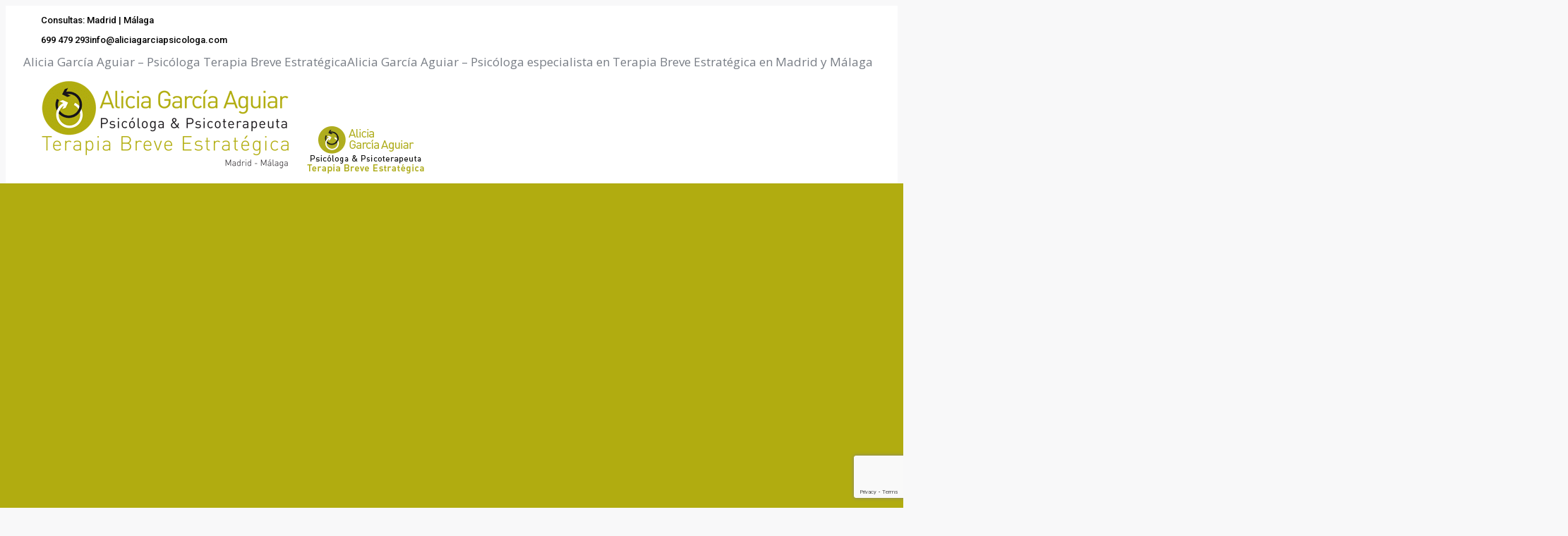

--- FILE ---
content_type: text/html; charset=UTF-8
request_url: https://aliciagarciapsicologa.com/2023/
body_size: 26172
content:
<!DOCTYPE html>
<!--[if !(IE 6) | !(IE 7) | !(IE 8)  ]><!-->
<html lang="es" class="no-js">
<!--<![endif]-->
<head>
	<meta charset="UTF-8" />
		<meta name="viewport" content="width=device-width, initial-scale=1, maximum-scale=1, user-scalable=0">
		<meta name="theme-color" content="#b1ac10"/>	<link rel="profile" href="https://gmpg.org/xfn/11" />
	        <script type="text/javascript">
            if (/Android|webOS|iPhone|iPad|iPod|BlackBerry|IEMobile|Opera Mini/i.test(navigator.userAgent)) {
                var originalAddEventListener = EventTarget.prototype.addEventListener,
                    oldWidth = window.innerWidth;

                EventTarget.prototype.addEventListener = function (eventName, eventHandler, useCapture) {
                    if (eventName === "resize") {
                        originalAddEventListener.call(this, eventName, function (event) {
                            if (oldWidth === window.innerWidth) {
                                return;
                            }
                            else if (oldWidth !== window.innerWidth) {
                                oldWidth = window.innerWidth;
                            }
                            if (eventHandler.handleEvent) {
                                eventHandler.handleEvent.call(this, event);
                            }
                            else {
                                eventHandler.call(this, event);
                            };
                        }, useCapture);
                    }
                    else {
                        originalAddEventListener.call(this, eventName, eventHandler, useCapture);
                    };
                };
            };
        </script>
		<meta name='robots' content='noindex, follow' />
	<style>img:is([sizes="auto" i], [sizes^="auto," i]) { contain-intrinsic-size: 3000px 1500px }</style>
	<script id="cookieyes" type="text/javascript" src="https://cdn-cookieyes.com/client_data/1c49e471603337b7fc932ffe/script.js"></script><meta property="og:title" content="Alicia García Aguiar - Psicóloga Terapia Breve Estratégica"/>
<meta property="og:description" content="Alicia García Aguiar - Psicóloga especialista en Terapia Breve Estratégica en Madrid y Málaga"/>
<meta property="og:image" content="https://aliciagarciapsicologa.com/wp-content/uploads/2023/12/Captura-de-pantalla-2023-12-02-a-las-16.58.09-e1701532873530.png"/>
<meta property="og:image:width" content="532" />
<meta property="og:image:height" content="320" />
<meta property="og:image:type" content="image/png" />
<meta property="og:type" content="article"/>
<meta property="og:article:published_time" content="2023-12-02 17:05:53"/>
<meta property="og:article:modified_time" content="2024-04-14 19:05:34"/>
<meta property="og:article:tag" content="Celos"/>
<meta name="twitter:card" content="summary">
<meta name="twitter:title" content="Alicia García Aguiar - Psicóloga Terapia Breve Estratégica"/>
<meta name="twitter:description" content="Alicia García Aguiar - Psicóloga especialista en Terapia Breve Estratégica en Madrid y Málaga"/>
<meta name="twitter:image" content="https://aliciagarciapsicologa.com/wp-content/uploads/2023/12/Captura-de-pantalla-2023-12-02-a-las-16.58.09-e1701532873530.png"/>

	<!-- This site is optimized with the Yoast SEO Premium plugin v25.1 (Yoast SEO v26.2) - https://yoast.com/wordpress/plugins/seo/ -->
	<title>2023 - Alicia García Aguiar - Psicóloga Terapia Breve Estratégica</title>
	<meta property="og:url" content="https://aliciagarciapsicologa.com/2023/" />
	<meta property="og:site_name" content="Alicia García Aguiar - Psicóloga Terapia Breve Estratégica" />
	<meta name="twitter:site" content="@GarzAlicia" />
	<script type="application/ld+json" class="yoast-schema-graph">{"@context":"https://schema.org","@graph":[{"@type":"CollectionPage","@id":"https://aliciagarciapsicologa.com/2023/","url":"https://aliciagarciapsicologa.com/2023/","name":"2023 - Alicia García Aguiar - Psicóloga Terapia Breve Estratégica","isPartOf":{"@id":"https://aliciagarciapsicologa.com/#website"},"primaryImageOfPage":{"@id":"https://aliciagarciapsicologa.com/2023/#primaryimage"},"image":{"@id":"https://aliciagarciapsicologa.com/2023/#primaryimage"},"thumbnailUrl":"https://aliciagarciapsicologa.com/wp-content/uploads/2023/12/Captura-de-pantalla-2023-12-02-a-las-16.58.09-e1701532873530.png","breadcrumb":{"@id":"https://aliciagarciapsicologa.com/2023/#breadcrumb"},"inLanguage":"es"},{"@type":"ImageObject","inLanguage":"es","@id":"https://aliciagarciapsicologa.com/2023/#primaryimage","url":"https://aliciagarciapsicologa.com/wp-content/uploads/2023/12/Captura-de-pantalla-2023-12-02-a-las-16.58.09-e1701532873530.png","contentUrl":"https://aliciagarciapsicologa.com/wp-content/uploads/2023/12/Captura-de-pantalla-2023-12-02-a-las-16.58.09-e1701532873530.png","width":532,"height":320},{"@type":"BreadcrumbList","@id":"https://aliciagarciapsicologa.com/2023/#breadcrumb","itemListElement":[{"@type":"ListItem","position":1,"name":"Portada","item":"https://aliciagarciapsicologa.com/"},{"@type":"ListItem","position":2,"name":"Archivo de 2023"}]},{"@type":"WebSite","@id":"https://aliciagarciapsicologa.com/#website","url":"https://aliciagarciapsicologa.com/","name":"Alicia García Aguiar - Psicóloga Terapia Breve Estratégica","description":"Alicia García Aguiar - Psicóloga especialista en Terapia Breve Estratégica en Madrid y Málaga","publisher":{"@id":"https://aliciagarciapsicologa.com/#organization"},"alternateName":"Psicóloga y psicoterapeuta de Terapia Breve Estratégica en Madrid y Málaga","potentialAction":[{"@type":"SearchAction","target":{"@type":"EntryPoint","urlTemplate":"https://aliciagarciapsicologa.com/?s={search_term_string}"},"query-input":{"@type":"PropertyValueSpecification","valueRequired":true,"valueName":"search_term_string"}}],"inLanguage":"es"},{"@type":"Organization","@id":"https://aliciagarciapsicologa.com/#organization","name":"Alicia García Aguiar - Psicóloga","alternateName":"Psicóloga y psicoterapeuta de Terapia Breve Estratégica en Madrid y Málaga","url":"https://aliciagarciapsicologa.com/","logo":{"@type":"ImageObject","inLanguage":"es","@id":"https://aliciagarciapsicologa.com/#/schema/logo/image/","url":"https://aliciagarciapsicologa.com/wp-content/uploads/2022/11/psicologa-terapia-breve-alicia-garcia-aguilar.png","contentUrl":"https://aliciagarciapsicologa.com/wp-content/uploads/2022/11/psicologa-terapia-breve-alicia-garcia-aguilar.png","width":400,"height":150,"caption":"Alicia García Aguiar - Psicóloga"},"image":{"@id":"https://aliciagarciapsicologa.com/#/schema/logo/image/"},"sameAs":["https://www.facebook.com/aliciagarciaguiar","https://x.com/GarzAlicia","https://www.instagram.com/aliciagaguiar/?hl=es","https://www.linkedin.com/in/aliciagarciaaguiar/","https://www.youtube.com/user/jimenapatri","https://g.page/aliciagarciapsicologa"]}]}</script>
	<!-- / Yoast SEO Premium plugin. -->


<link rel='dns-prefetch' href='//fonts.googleapis.com' />
<link rel="alternate" type="application/rss+xml" title="Alicia García Aguiar - Psicóloga Terapia Breve Estratégica &raquo; Feed" href="https://aliciagarciapsicologa.com/feed/" />
<link rel="alternate" type="application/rss+xml" title="Alicia García Aguiar - Psicóloga Terapia Breve Estratégica &raquo; Feed de los comentarios" href="https://aliciagarciapsicologa.com/comments/feed/" />
<script type="text/javascript">
/* <![CDATA[ */
window._wpemojiSettings = {"baseUrl":"https:\/\/s.w.org\/images\/core\/emoji\/16.0.1\/72x72\/","ext":".png","svgUrl":"https:\/\/s.w.org\/images\/core\/emoji\/16.0.1\/svg\/","svgExt":".svg","source":{"concatemoji":"https:\/\/aliciagarciapsicologa.com\/wp-includes\/js\/wp-emoji-release.min.js?ver=6.8.3"}};
/*! This file is auto-generated */
!function(s,n){var o,i,e;function c(e){try{var t={supportTests:e,timestamp:(new Date).valueOf()};sessionStorage.setItem(o,JSON.stringify(t))}catch(e){}}function p(e,t,n){e.clearRect(0,0,e.canvas.width,e.canvas.height),e.fillText(t,0,0);var t=new Uint32Array(e.getImageData(0,0,e.canvas.width,e.canvas.height).data),a=(e.clearRect(0,0,e.canvas.width,e.canvas.height),e.fillText(n,0,0),new Uint32Array(e.getImageData(0,0,e.canvas.width,e.canvas.height).data));return t.every(function(e,t){return e===a[t]})}function u(e,t){e.clearRect(0,0,e.canvas.width,e.canvas.height),e.fillText(t,0,0);for(var n=e.getImageData(16,16,1,1),a=0;a<n.data.length;a++)if(0!==n.data[a])return!1;return!0}function f(e,t,n,a){switch(t){case"flag":return n(e,"\ud83c\udff3\ufe0f\u200d\u26a7\ufe0f","\ud83c\udff3\ufe0f\u200b\u26a7\ufe0f")?!1:!n(e,"\ud83c\udde8\ud83c\uddf6","\ud83c\udde8\u200b\ud83c\uddf6")&&!n(e,"\ud83c\udff4\udb40\udc67\udb40\udc62\udb40\udc65\udb40\udc6e\udb40\udc67\udb40\udc7f","\ud83c\udff4\u200b\udb40\udc67\u200b\udb40\udc62\u200b\udb40\udc65\u200b\udb40\udc6e\u200b\udb40\udc67\u200b\udb40\udc7f");case"emoji":return!a(e,"\ud83e\udedf")}return!1}function g(e,t,n,a){var r="undefined"!=typeof WorkerGlobalScope&&self instanceof WorkerGlobalScope?new OffscreenCanvas(300,150):s.createElement("canvas"),o=r.getContext("2d",{willReadFrequently:!0}),i=(o.textBaseline="top",o.font="600 32px Arial",{});return e.forEach(function(e){i[e]=t(o,e,n,a)}),i}function t(e){var t=s.createElement("script");t.src=e,t.defer=!0,s.head.appendChild(t)}"undefined"!=typeof Promise&&(o="wpEmojiSettingsSupports",i=["flag","emoji"],n.supports={everything:!0,everythingExceptFlag:!0},e=new Promise(function(e){s.addEventListener("DOMContentLoaded",e,{once:!0})}),new Promise(function(t){var n=function(){try{var e=JSON.parse(sessionStorage.getItem(o));if("object"==typeof e&&"number"==typeof e.timestamp&&(new Date).valueOf()<e.timestamp+604800&&"object"==typeof e.supportTests)return e.supportTests}catch(e){}return null}();if(!n){if("undefined"!=typeof Worker&&"undefined"!=typeof OffscreenCanvas&&"undefined"!=typeof URL&&URL.createObjectURL&&"undefined"!=typeof Blob)try{var e="postMessage("+g.toString()+"("+[JSON.stringify(i),f.toString(),p.toString(),u.toString()].join(",")+"));",a=new Blob([e],{type:"text/javascript"}),r=new Worker(URL.createObjectURL(a),{name:"wpTestEmojiSupports"});return void(r.onmessage=function(e){c(n=e.data),r.terminate(),t(n)})}catch(e){}c(n=g(i,f,p,u))}t(n)}).then(function(e){for(var t in e)n.supports[t]=e[t],n.supports.everything=n.supports.everything&&n.supports[t],"flag"!==t&&(n.supports.everythingExceptFlag=n.supports.everythingExceptFlag&&n.supports[t]);n.supports.everythingExceptFlag=n.supports.everythingExceptFlag&&!n.supports.flag,n.DOMReady=!1,n.readyCallback=function(){n.DOMReady=!0}}).then(function(){return e}).then(function(){var e;n.supports.everything||(n.readyCallback(),(e=n.source||{}).concatemoji?t(e.concatemoji):e.wpemoji&&e.twemoji&&(t(e.twemoji),t(e.wpemoji)))}))}((window,document),window._wpemojiSettings);
/* ]]> */
</script>

<style id='wp-emoji-styles-inline-css' type='text/css'>

	img.wp-smiley, img.emoji {
		display: inline !important;
		border: none !important;
		box-shadow: none !important;
		height: 1em !important;
		width: 1em !important;
		margin: 0 0.07em !important;
		vertical-align: -0.1em !important;
		background: none !important;
		padding: 0 !important;
	}
</style>
<link rel='stylesheet' id='wp-block-library-css' href='https://aliciagarciapsicologa.com/wp-includes/css/dist/block-library/style.min.css?ver=6.8.3' type='text/css' media='all' />
<style id='wp-block-library-theme-inline-css' type='text/css'>
.wp-block-audio :where(figcaption){color:#555;font-size:13px;text-align:center}.is-dark-theme .wp-block-audio :where(figcaption){color:#ffffffa6}.wp-block-audio{margin:0 0 1em}.wp-block-code{border:1px solid #ccc;border-radius:4px;font-family:Menlo,Consolas,monaco,monospace;padding:.8em 1em}.wp-block-embed :where(figcaption){color:#555;font-size:13px;text-align:center}.is-dark-theme .wp-block-embed :where(figcaption){color:#ffffffa6}.wp-block-embed{margin:0 0 1em}.blocks-gallery-caption{color:#555;font-size:13px;text-align:center}.is-dark-theme .blocks-gallery-caption{color:#ffffffa6}:root :where(.wp-block-image figcaption){color:#555;font-size:13px;text-align:center}.is-dark-theme :root :where(.wp-block-image figcaption){color:#ffffffa6}.wp-block-image{margin:0 0 1em}.wp-block-pullquote{border-bottom:4px solid;border-top:4px solid;color:currentColor;margin-bottom:1.75em}.wp-block-pullquote cite,.wp-block-pullquote footer,.wp-block-pullquote__citation{color:currentColor;font-size:.8125em;font-style:normal;text-transform:uppercase}.wp-block-quote{border-left:.25em solid;margin:0 0 1.75em;padding-left:1em}.wp-block-quote cite,.wp-block-quote footer{color:currentColor;font-size:.8125em;font-style:normal;position:relative}.wp-block-quote:where(.has-text-align-right){border-left:none;border-right:.25em solid;padding-left:0;padding-right:1em}.wp-block-quote:where(.has-text-align-center){border:none;padding-left:0}.wp-block-quote.is-large,.wp-block-quote.is-style-large,.wp-block-quote:where(.is-style-plain){border:none}.wp-block-search .wp-block-search__label{font-weight:700}.wp-block-search__button{border:1px solid #ccc;padding:.375em .625em}:where(.wp-block-group.has-background){padding:1.25em 2.375em}.wp-block-separator.has-css-opacity{opacity:.4}.wp-block-separator{border:none;border-bottom:2px solid;margin-left:auto;margin-right:auto}.wp-block-separator.has-alpha-channel-opacity{opacity:1}.wp-block-separator:not(.is-style-wide):not(.is-style-dots){width:100px}.wp-block-separator.has-background:not(.is-style-dots){border-bottom:none;height:1px}.wp-block-separator.has-background:not(.is-style-wide):not(.is-style-dots){height:2px}.wp-block-table{margin:0 0 1em}.wp-block-table td,.wp-block-table th{word-break:normal}.wp-block-table :where(figcaption){color:#555;font-size:13px;text-align:center}.is-dark-theme .wp-block-table :where(figcaption){color:#ffffffa6}.wp-block-video :where(figcaption){color:#555;font-size:13px;text-align:center}.is-dark-theme .wp-block-video :where(figcaption){color:#ffffffa6}.wp-block-video{margin:0 0 1em}:root :where(.wp-block-template-part.has-background){margin-bottom:0;margin-top:0;padding:1.25em 2.375em}
</style>
<style id='classic-theme-styles-inline-css' type='text/css'>
/*! This file is auto-generated */
.wp-block-button__link{color:#fff;background-color:#32373c;border-radius:9999px;box-shadow:none;text-decoration:none;padding:calc(.667em + 2px) calc(1.333em + 2px);font-size:1.125em}.wp-block-file__button{background:#32373c;color:#fff;text-decoration:none}
</style>
<link rel='stylesheet' id='wp-components-css' href='https://aliciagarciapsicologa.com/wp-includes/css/dist/components/style.min.css?ver=6.8.3' type='text/css' media='all' />
<link rel='stylesheet' id='wp-preferences-css' href='https://aliciagarciapsicologa.com/wp-includes/css/dist/preferences/style.min.css?ver=6.8.3' type='text/css' media='all' />
<link rel='stylesheet' id='wp-block-editor-css' href='https://aliciagarciapsicologa.com/wp-includes/css/dist/block-editor/style.min.css?ver=6.8.3' type='text/css' media='all' />
<link rel='stylesheet' id='popup-maker-block-library-style-css' href='https://aliciagarciapsicologa.com/wp-content/plugins/popup-maker/dist/packages/block-library-style.css?ver=dbea705cfafe089d65f1' type='text/css' media='all' />
<style id='global-styles-inline-css' type='text/css'>
:root{--wp--preset--aspect-ratio--square: 1;--wp--preset--aspect-ratio--4-3: 4/3;--wp--preset--aspect-ratio--3-4: 3/4;--wp--preset--aspect-ratio--3-2: 3/2;--wp--preset--aspect-ratio--2-3: 2/3;--wp--preset--aspect-ratio--16-9: 16/9;--wp--preset--aspect-ratio--9-16: 9/16;--wp--preset--color--black: #000000;--wp--preset--color--cyan-bluish-gray: #abb8c3;--wp--preset--color--white: #FFF;--wp--preset--color--pale-pink: #f78da7;--wp--preset--color--vivid-red: #cf2e2e;--wp--preset--color--luminous-vivid-orange: #ff6900;--wp--preset--color--luminous-vivid-amber: #fcb900;--wp--preset--color--light-green-cyan: #7bdcb5;--wp--preset--color--vivid-green-cyan: #00d084;--wp--preset--color--pale-cyan-blue: #8ed1fc;--wp--preset--color--vivid-cyan-blue: #0693e3;--wp--preset--color--vivid-purple: #9b51e0;--wp--preset--color--accent: #b1ac10;--wp--preset--color--dark-gray: #111;--wp--preset--color--light-gray: #767676;--wp--preset--gradient--vivid-cyan-blue-to-vivid-purple: linear-gradient(135deg,rgba(6,147,227,1) 0%,rgb(155,81,224) 100%);--wp--preset--gradient--light-green-cyan-to-vivid-green-cyan: linear-gradient(135deg,rgb(122,220,180) 0%,rgb(0,208,130) 100%);--wp--preset--gradient--luminous-vivid-amber-to-luminous-vivid-orange: linear-gradient(135deg,rgba(252,185,0,1) 0%,rgba(255,105,0,1) 100%);--wp--preset--gradient--luminous-vivid-orange-to-vivid-red: linear-gradient(135deg,rgba(255,105,0,1) 0%,rgb(207,46,46) 100%);--wp--preset--gradient--very-light-gray-to-cyan-bluish-gray: linear-gradient(135deg,rgb(238,238,238) 0%,rgb(169,184,195) 100%);--wp--preset--gradient--cool-to-warm-spectrum: linear-gradient(135deg,rgb(74,234,220) 0%,rgb(151,120,209) 20%,rgb(207,42,186) 40%,rgb(238,44,130) 60%,rgb(251,105,98) 80%,rgb(254,248,76) 100%);--wp--preset--gradient--blush-light-purple: linear-gradient(135deg,rgb(255,206,236) 0%,rgb(152,150,240) 100%);--wp--preset--gradient--blush-bordeaux: linear-gradient(135deg,rgb(254,205,165) 0%,rgb(254,45,45) 50%,rgb(107,0,62) 100%);--wp--preset--gradient--luminous-dusk: linear-gradient(135deg,rgb(255,203,112) 0%,rgb(199,81,192) 50%,rgb(65,88,208) 100%);--wp--preset--gradient--pale-ocean: linear-gradient(135deg,rgb(255,245,203) 0%,rgb(182,227,212) 50%,rgb(51,167,181) 100%);--wp--preset--gradient--electric-grass: linear-gradient(135deg,rgb(202,248,128) 0%,rgb(113,206,126) 100%);--wp--preset--gradient--midnight: linear-gradient(135deg,rgb(2,3,129) 0%,rgb(40,116,252) 100%);--wp--preset--font-size--small: 13px;--wp--preset--font-size--medium: 20px;--wp--preset--font-size--large: 36px;--wp--preset--font-size--x-large: 42px;--wp--preset--spacing--20: 0.44rem;--wp--preset--spacing--30: 0.67rem;--wp--preset--spacing--40: 1rem;--wp--preset--spacing--50: 1.5rem;--wp--preset--spacing--60: 2.25rem;--wp--preset--spacing--70: 3.38rem;--wp--preset--spacing--80: 5.06rem;--wp--preset--shadow--natural: 6px 6px 9px rgba(0, 0, 0, 0.2);--wp--preset--shadow--deep: 12px 12px 50px rgba(0, 0, 0, 0.4);--wp--preset--shadow--sharp: 6px 6px 0px rgba(0, 0, 0, 0.2);--wp--preset--shadow--outlined: 6px 6px 0px -3px rgba(255, 255, 255, 1), 6px 6px rgba(0, 0, 0, 1);--wp--preset--shadow--crisp: 6px 6px 0px rgba(0, 0, 0, 1);}:where(.is-layout-flex){gap: 0.5em;}:where(.is-layout-grid){gap: 0.5em;}body .is-layout-flex{display: flex;}.is-layout-flex{flex-wrap: wrap;align-items: center;}.is-layout-flex > :is(*, div){margin: 0;}body .is-layout-grid{display: grid;}.is-layout-grid > :is(*, div){margin: 0;}:where(.wp-block-columns.is-layout-flex){gap: 2em;}:where(.wp-block-columns.is-layout-grid){gap: 2em;}:where(.wp-block-post-template.is-layout-flex){gap: 1.25em;}:where(.wp-block-post-template.is-layout-grid){gap: 1.25em;}.has-black-color{color: var(--wp--preset--color--black) !important;}.has-cyan-bluish-gray-color{color: var(--wp--preset--color--cyan-bluish-gray) !important;}.has-white-color{color: var(--wp--preset--color--white) !important;}.has-pale-pink-color{color: var(--wp--preset--color--pale-pink) !important;}.has-vivid-red-color{color: var(--wp--preset--color--vivid-red) !important;}.has-luminous-vivid-orange-color{color: var(--wp--preset--color--luminous-vivid-orange) !important;}.has-luminous-vivid-amber-color{color: var(--wp--preset--color--luminous-vivid-amber) !important;}.has-light-green-cyan-color{color: var(--wp--preset--color--light-green-cyan) !important;}.has-vivid-green-cyan-color{color: var(--wp--preset--color--vivid-green-cyan) !important;}.has-pale-cyan-blue-color{color: var(--wp--preset--color--pale-cyan-blue) !important;}.has-vivid-cyan-blue-color{color: var(--wp--preset--color--vivid-cyan-blue) !important;}.has-vivid-purple-color{color: var(--wp--preset--color--vivid-purple) !important;}.has-black-background-color{background-color: var(--wp--preset--color--black) !important;}.has-cyan-bluish-gray-background-color{background-color: var(--wp--preset--color--cyan-bluish-gray) !important;}.has-white-background-color{background-color: var(--wp--preset--color--white) !important;}.has-pale-pink-background-color{background-color: var(--wp--preset--color--pale-pink) !important;}.has-vivid-red-background-color{background-color: var(--wp--preset--color--vivid-red) !important;}.has-luminous-vivid-orange-background-color{background-color: var(--wp--preset--color--luminous-vivid-orange) !important;}.has-luminous-vivid-amber-background-color{background-color: var(--wp--preset--color--luminous-vivid-amber) !important;}.has-light-green-cyan-background-color{background-color: var(--wp--preset--color--light-green-cyan) !important;}.has-vivid-green-cyan-background-color{background-color: var(--wp--preset--color--vivid-green-cyan) !important;}.has-pale-cyan-blue-background-color{background-color: var(--wp--preset--color--pale-cyan-blue) !important;}.has-vivid-cyan-blue-background-color{background-color: var(--wp--preset--color--vivid-cyan-blue) !important;}.has-vivid-purple-background-color{background-color: var(--wp--preset--color--vivid-purple) !important;}.has-black-border-color{border-color: var(--wp--preset--color--black) !important;}.has-cyan-bluish-gray-border-color{border-color: var(--wp--preset--color--cyan-bluish-gray) !important;}.has-white-border-color{border-color: var(--wp--preset--color--white) !important;}.has-pale-pink-border-color{border-color: var(--wp--preset--color--pale-pink) !important;}.has-vivid-red-border-color{border-color: var(--wp--preset--color--vivid-red) !important;}.has-luminous-vivid-orange-border-color{border-color: var(--wp--preset--color--luminous-vivid-orange) !important;}.has-luminous-vivid-amber-border-color{border-color: var(--wp--preset--color--luminous-vivid-amber) !important;}.has-light-green-cyan-border-color{border-color: var(--wp--preset--color--light-green-cyan) !important;}.has-vivid-green-cyan-border-color{border-color: var(--wp--preset--color--vivid-green-cyan) !important;}.has-pale-cyan-blue-border-color{border-color: var(--wp--preset--color--pale-cyan-blue) !important;}.has-vivid-cyan-blue-border-color{border-color: var(--wp--preset--color--vivid-cyan-blue) !important;}.has-vivid-purple-border-color{border-color: var(--wp--preset--color--vivid-purple) !important;}.has-vivid-cyan-blue-to-vivid-purple-gradient-background{background: var(--wp--preset--gradient--vivid-cyan-blue-to-vivid-purple) !important;}.has-light-green-cyan-to-vivid-green-cyan-gradient-background{background: var(--wp--preset--gradient--light-green-cyan-to-vivid-green-cyan) !important;}.has-luminous-vivid-amber-to-luminous-vivid-orange-gradient-background{background: var(--wp--preset--gradient--luminous-vivid-amber-to-luminous-vivid-orange) !important;}.has-luminous-vivid-orange-to-vivid-red-gradient-background{background: var(--wp--preset--gradient--luminous-vivid-orange-to-vivid-red) !important;}.has-very-light-gray-to-cyan-bluish-gray-gradient-background{background: var(--wp--preset--gradient--very-light-gray-to-cyan-bluish-gray) !important;}.has-cool-to-warm-spectrum-gradient-background{background: var(--wp--preset--gradient--cool-to-warm-spectrum) !important;}.has-blush-light-purple-gradient-background{background: var(--wp--preset--gradient--blush-light-purple) !important;}.has-blush-bordeaux-gradient-background{background: var(--wp--preset--gradient--blush-bordeaux) !important;}.has-luminous-dusk-gradient-background{background: var(--wp--preset--gradient--luminous-dusk) !important;}.has-pale-ocean-gradient-background{background: var(--wp--preset--gradient--pale-ocean) !important;}.has-electric-grass-gradient-background{background: var(--wp--preset--gradient--electric-grass) !important;}.has-midnight-gradient-background{background: var(--wp--preset--gradient--midnight) !important;}.has-small-font-size{font-size: var(--wp--preset--font-size--small) !important;}.has-medium-font-size{font-size: var(--wp--preset--font-size--medium) !important;}.has-large-font-size{font-size: var(--wp--preset--font-size--large) !important;}.has-x-large-font-size{font-size: var(--wp--preset--font-size--x-large) !important;}
:where(.wp-block-post-template.is-layout-flex){gap: 1.25em;}:where(.wp-block-post-template.is-layout-grid){gap: 1.25em;}
:where(.wp-block-columns.is-layout-flex){gap: 2em;}:where(.wp-block-columns.is-layout-grid){gap: 2em;}
:root :where(.wp-block-pullquote){font-size: 1.5em;line-height: 1.6;}
</style>
<link rel='stylesheet' id='contact-form-7-css' href='https://aliciagarciapsicologa.com/wp-content/plugins/contact-form-7/includes/css/styles.css?ver=6.1.2' type='text/css' media='all' />
<link rel='stylesheet' id='the7-Defaults-css' href='https://aliciagarciapsicologa.com/wp-content/uploads/smile_fonts/Defaults/Defaults.css?ver=6.8.3' type='text/css' media='all' />
<link rel='stylesheet' id='dt-web-fonts-css' href='https://fonts.googleapis.com/css?family=Open+Sans:400,600,700|Roboto:400,500,600,700|Nunito:300,400,600,700' type='text/css' media='all' />
<link rel='stylesheet' id='dt-main-css' href='https://aliciagarciapsicologa.com/wp-content/themes/dt-the7/css/main.min.css?ver=8.6.0' type='text/css' media='all' />
<link rel='stylesheet' id='the7-font-css' href='https://aliciagarciapsicologa.com/wp-content/themes/dt-the7/fonts/icomoon-the7-font/icomoon-the7-font.min.css?ver=8.6.0' type='text/css' media='all' />
<link rel='stylesheet' id='the7-awesome-fonts-css' href='https://aliciagarciapsicologa.com/wp-content/themes/dt-the7/fonts/FontAwesome/css/all.min.css?ver=8.6.0' type='text/css' media='all' />
<link rel='stylesheet' id='the7-awesome-fonts-back-css' href='https://aliciagarciapsicologa.com/wp-content/themes/dt-the7/fonts/FontAwesome/back-compat.min.css?ver=8.6.0' type='text/css' media='all' />
<link rel='stylesheet' id='dt-custom-css' href='https://aliciagarciapsicologa.com/wp-content/uploads/the7-css/custom.css?ver=a6ab56af8e80' type='text/css' media='all' />
<link rel='stylesheet' id='dt-media-css' href='https://aliciagarciapsicologa.com/wp-content/uploads/the7-css/media.css?ver=a6ab56af8e80' type='text/css' media='all' />
<link rel='stylesheet' id='the7-mega-menu-css' href='https://aliciagarciapsicologa.com/wp-content/uploads/the7-css/mega-menu.css?ver=a6ab56af8e80' type='text/css' media='all' />
<link rel='stylesheet' id='style-css' href='https://aliciagarciapsicologa.com/wp-content/themes/aliciagarcia-dt-the7-child/style.css?ver=8.6.0' type='text/css' media='all' />
<script type="text/javascript" src="https://aliciagarciapsicologa.com/wp-includes/js/jquery/jquery.min.js?ver=3.7.1" id="jquery-core-js"></script>
<script type="text/javascript" src="https://aliciagarciapsicologa.com/wp-includes/js/jquery/jquery-migrate.min.js?ver=3.4.1" id="jquery-migrate-js"></script>
<script type="text/javascript" id="link-juice-optimizer-js-extra">
/* <![CDATA[ */
var php_vars = {"ljo_clase":"ljoptimizer"};
/* ]]> */
</script>
<script type="text/javascript" src="https://aliciagarciapsicologa.com/wp-content/plugins/link-juice-optimizer/public/js/link-juice-optimizer.js?ver=2.3.2" id="link-juice-optimizer-js"></script>
<script type="text/javascript" id="dt-above-fold-js-extra">
/* <![CDATA[ */
var dtLocal = {"themeUrl":"https:\/\/aliciagarciapsicologa.com\/wp-content\/themes\/dt-the7","passText":"Para ver esta publicaci\u00f3n protegida, introduce la contrase\u00f1a debajo:","moreButtonText":{"loading":"Cargando...","loadMore":"Cargar m\u00e1s"},"postID":"19832","ajaxurl":"https:\/\/aliciagarciapsicologa.com\/wp-admin\/admin-ajax.php","REST":{"baseUrl":"https:\/\/aliciagarciapsicologa.com\/wp-json\/the7\/v1","endpoints":{"sendMail":"\/send-mail"}},"contactMessages":{"required":"One or more fields have an error. Please check and try again.","terms":"Please accept the privacy policy.","fillTheCaptchaError":"Please, fill the captcha."},"captchaSiteKey":"","ajaxNonce":"82640e6d49","pageData":{"type":"archive","template":"archive","layout":"masonry"},"themeSettings":{"smoothScroll":"off","lazyLoading":false,"accentColor":{"mode":"solid","color":"#b1ac10"},"desktopHeader":{"height":180},"ToggleCaptionEnabled":"disabled","ToggleCaption":"Navigation","floatingHeader":{"showAfter":157,"showMenu":true,"height":70,"logo":{"showLogo":true,"html":"<img class=\" preload-me\" src=\"https:\/\/aliciagarciapsicologa.com\/wp-content\/uploads\/2018\/09\/logo_imagotipo_v2_45_blanco.png\" srcset=\"https:\/\/aliciagarciapsicologa.com\/wp-content\/uploads\/2018\/09\/logo_imagotipo_v2_45_blanco.png 201w, https:\/\/aliciagarciapsicologa.com\/wp-content\/uploads\/2018\/09\/logo_imagotipo_v2_45_blanco.png 201w\" width=\"201\" height=\"45\"   sizes=\"201px\" alt=\"Alicia Garc\u00eda Aguiar - Psic\u00f3loga Terapia Breve Estrat\u00e9gica\" \/>","url":"https:\/\/aliciagarciapsicologa.com\/"}},"topLine":{"floatingTopLine":{"logo":{"showLogo":false,"html":""}}},"mobileHeader":{"firstSwitchPoint":990,"secondSwitchPoint":500,"firstSwitchPointHeight":90,"secondSwitchPointHeight":90,"mobileToggleCaptionEnabled":"disabled","mobileToggleCaption":"Men\u00fa"},"stickyMobileHeaderFirstSwitch":{"logo":{"html":"<img class=\" preload-me\" src=\"https:\/\/aliciagarciapsicologa.com\/wp-content\/uploads\/2018\/09\/logo_alicia_v1_150_fondoblanco.png\" srcset=\"https:\/\/aliciagarciapsicologa.com\/wp-content\/uploads\/2018\/09\/logo_alicia_v1_150_fondoblanco.png 400w, https:\/\/aliciagarciapsicologa.com\/wp-content\/uploads\/2018\/09\/logo_alicia_v1_150_fondoblanco.png 400w\" width=\"400\" height=\"150\"   sizes=\"400px\" alt=\"Alicia Garc\u00eda Aguiar - Psic\u00f3loga Terapia Breve Estrat\u00e9gica\" \/>"}},"stickyMobileHeaderSecondSwitch":{"logo":{"html":"<img class=\" preload-me\" src=\"https:\/\/aliciagarciapsicologa.com\/wp-content\/uploads\/2020\/07\/logo_alicia_movil_v3.png\" srcset=\"https:\/\/aliciagarciapsicologa.com\/wp-content\/uploads\/2020\/07\/logo_alicia_movil_v3.png 171w, https:\/\/aliciagarciapsicologa.com\/wp-content\/uploads\/2020\/07\/logo_alicia_movil_v3.png 171w\" width=\"171\" height=\"80\"   sizes=\"171px\" alt=\"Alicia Garc\u00eda Aguiar - Psic\u00f3loga Terapia Breve Estrat\u00e9gica\" \/>"}},"content":{"textColor":"#787d85","headerColor":"#3b3f4a"},"sidebar":{"switchPoint":970},"boxedWidth":"1280px","stripes":{"stripe1":{"textColor":"#787d85","headerColor":"#3b3f4a"},"stripe2":{"textColor":"#8b9199","headerColor":"#ffffff"},"stripe3":{"textColor":"#ffffff","headerColor":"#ffffff"}}},"VCMobileScreenWidth":"768"};
var dtShare = {"shareButtonText":{"facebook":"Compartir en Facebook","twitter":"Tweet","pinterest":"Tweet","linkedin":"Compartir en Linkedin","whatsapp":"Compartir en Whatsapp"},"overlayOpacity":"85"};
/* ]]> */
</script>
<script type="text/javascript" src="https://aliciagarciapsicologa.com/wp-content/themes/dt-the7/js/above-the-fold.min.js?ver=8.6.0" id="dt-above-fold-js"></script>
<link rel="https://api.w.org/" href="https://aliciagarciapsicologa.com/wp-json/" /><link rel="EditURI" type="application/rsd+xml" title="RSD" href="https://aliciagarciapsicologa.com/xmlrpc.php?rsd" />
<meta name="generator" content="WordPress 6.8.3" />
<style>
		#category-posts-4-internal ul {padding: 0;}
#category-posts-4-internal .cat-post-item img {max-width: initial; max-height: initial; margin: initial;}
#category-posts-4-internal .cat-post-author {margin-bottom: 0;}
#category-posts-4-internal .cat-post-thumbnail {margin: 5px 10px 5px 0;}
#category-posts-4-internal .cat-post-item:before {content: ""; clear: both;}
#category-posts-4-internal .cat-post-excerpt-more {display: inline-block;}
#category-posts-4-internal .cat-post-item {list-style: none; margin: 3px 0 10px; padding: 3px 0;}
#category-posts-4-internal .cat-post-current .cat-post-title {font-weight: bold; text-transform: uppercase;}
#category-posts-4-internal [class*=cat-post-tax] {font-size: 0.85em;}
#category-posts-4-internal [class*=cat-post-tax] * {display:inline-block;}
#category-posts-4-internal .cat-post-item:after {content: ""; display: table;	clear: both;}
#category-posts-4-internal .cat-post-item .cat-post-title {overflow: hidden;text-overflow: ellipsis;white-space: initial;display: -webkit-box;-webkit-line-clamp: 2;-webkit-box-orient: vertical;padding-bottom: 0 !important;}
#category-posts-4-internal .cat-post-item:after {content: ""; display: table;	clear: both;}
#category-posts-4-internal .cat-post-thumbnail {display:block; float:left; margin:5px 10px 5px 0;}
#category-posts-4-internal .cat-post-crop {overflow:hidden;display:block;}
#category-posts-4-internal p {margin:5px 0 0 0}
#category-posts-4-internal li > div {margin:5px 0 0 0; clear:both;}
#category-posts-4-internal .dashicons {vertical-align:middle;}
#category-posts-3-internal ul {padding: 0;}
#category-posts-3-internal .cat-post-item img {max-width: initial; max-height: initial; margin: initial;}
#category-posts-3-internal .cat-post-author {margin-bottom: 0;}
#category-posts-3-internal .cat-post-thumbnail {margin: 5px 10px 5px 0;}
#category-posts-3-internal .cat-post-item:before {content: ""; clear: both;}
#category-posts-3-internal .cat-post-excerpt-more {display: inline-block;}
#category-posts-3-internal .cat-post-item {list-style: none; margin: 3px 0 10px; padding: 3px 0;}
#category-posts-3-internal .cat-post-current .cat-post-title {font-weight: bold; text-transform: uppercase;}
#category-posts-3-internal [class*=cat-post-tax] {font-size: 0.85em;}
#category-posts-3-internal [class*=cat-post-tax] * {display:inline-block;}
#category-posts-3-internal .cat-post-item:after {content: ""; display: table;	clear: both;}
#category-posts-3-internal .cat-post-item .cat-post-title {overflow: hidden;text-overflow: ellipsis;white-space: initial;display: -webkit-box;-webkit-line-clamp: 2;-webkit-box-orient: vertical;padding-bottom: 0 !important;}
#category-posts-3-internal .cat-post-item:after {content: ""; display: table;	clear: both;}
#category-posts-3-internal .cat-post-thumbnail {display:block; float:left; margin:5px 10px 5px 0;}
#category-posts-3-internal .cat-post-crop {overflow:hidden;display:block;}
#category-posts-3-internal p {margin:5px 0 0 0}
#category-posts-3-internal li > div {margin:5px 0 0 0; clear:both;}
#category-posts-3-internal .dashicons {vertical-align:middle;}
#category-posts-2-internal ul {padding: 0;}
#category-posts-2-internal .cat-post-item img {max-width: initial; max-height: initial; margin: initial;}
#category-posts-2-internal .cat-post-author {margin-bottom: 0;}
#category-posts-2-internal .cat-post-thumbnail {margin: 5px 10px 5px 0;}
#category-posts-2-internal .cat-post-item:before {content: ""; clear: both;}
#category-posts-2-internal .cat-post-excerpt-more {display: inline-block;}
#category-posts-2-internal .cat-post-item {list-style: none; margin: 3px 0 10px; padding: 3px 0;}
#category-posts-2-internal .cat-post-current .cat-post-title {font-weight: bold; text-transform: uppercase;}
#category-posts-2-internal [class*=cat-post-tax] {font-size: 0.85em;}
#category-posts-2-internal [class*=cat-post-tax] * {display:inline-block;}
#category-posts-2-internal .cat-post-item:after {content: ""; display: table;	clear: both;}
#category-posts-2-internal .cat-post-item .cat-post-title {overflow: hidden;text-overflow: ellipsis;white-space: initial;display: -webkit-box;-webkit-line-clamp: 2;-webkit-box-orient: vertical;padding-bottom: 0 !important;}
#category-posts-2-internal .cat-post-item:after {content: ""; display: table;	clear: both;}
#category-posts-2-internal .cat-post-thumbnail {display:block; float:left; margin:5px 10px 5px 0;}
#category-posts-2-internal .cat-post-crop {overflow:hidden;display:block;}
#category-posts-2-internal p {margin:5px 0 0 0}
#category-posts-2-internal li > div {margin:5px 0 0 0; clear:both;}
#category-posts-2-internal .dashicons {vertical-align:middle;}
</style>
		
<style>
a.ljoptimizer,
span.ljoptimizer {
	cursor: pointer;
}
a.ljoptimizer,
span.ljoptimizer {
	cursor: pointer; /* añade el cursor que simula un enlace */
}
</style>
<meta name="ti-site-data" content="eyJyIjoiMTowITc6MCEzMDowIiwibyI6Imh0dHBzOlwvXC9hbGljaWFnYXJjaWFwc2ljb2xvZ2EuY29tXC93cC1hZG1pblwvYWRtaW4tYWpheC5waHA/YWN0aW9uPXRpX29ubGluZV91c2Vyc19nb29nbGUmYW1wO3A9JTJGMjAyMyUyRiZhbXA7X3dwbm9uY2U9NWFhYWE1Yzk1YyJ9" /><meta name="generator" content="Powered by WPBakery Page Builder - drag and drop page builder for WordPress."/>
<script type="application/ld+json">
{
	"@context": "https://schema.org",
	"@type": "MedicalBusiness",
	"name": "Alicia García Aguiar, Terapia Breve Estratégica Madrid Psicóloga Oficial",
	"address": {
		"@type": "PostalAddress",
		"streetAddress": "Consulta M.E, C. del Comercio, 3, Escalera 5, Bajo 5",
		"addressLocality": "Madrid",
		"addressRegion": "ES",
		"postalCode": "28007 "
	},
	"image": "https://aliciagarciapsicologa.com/wp-content/uploads/2018/09/logo_imagotipo_v2_45_blanco.png",
	"email": "info@aliciagarciapsicologa.com",
	"telePhone": "699479293",
	"url": "https://aliciagarciapsicologa.com/",
	"paymentAccepted": [ "cash", "credit card", "invoice" ],
	"openingHours": "Mo,Tu,We,Th,Fr,Sa,Su 10:00-22:00",
	"openingHoursSpecification": [ {
		"@type": "OpeningHoursSpecification",
		"dayOfWeek": [
			"Monday",
			"Tuesday",
			"Wednesday",
			"Thursday",
			"Friday",
			"Saturday",
			"Sunday"
		],
		"opens": "10:00",
		"closes": "22:00"
	} ],
	"geo": {
		"@type": "GeoCoordinates",
		"latitude": "40.4034579",
		"longitude": "-3.6812408"
	},
	"priceRange":"$"

}
</script>
<script type="application/ld+json">
{
"@context": "http://schema.org",
"@type": "LocalBusiness",
"name": "Alicia García Aguiar, Terapia Breve Estratégica Madrid Psicóloga Oficial",
"image": "https://aliciagarciapsicologa.com/wp-content/uploads/2018/09/logo_imagotipo_v2_45_blanco.png",
"email": "info@aliciagarciapsicologa.com",
"url": "https://aliciagarciapsicologa.com/",
"paymentAccepted": ["cash", "credit card", "invoice"],
"openingHours": "Mo,Tu,We,Th,Fr,Sa,Su 10:00-22:00",
"priceRange": "$",
"telephone": "699479293",
"address": {
"@type": "PostalAddress",
"streetAddress": "Consulta M.E, C. del Comercio, 3, Escalera 5, Bajo 5",
"addressLocality": "Madrid",
"addressRegion": "ES",
"postalCode": "28007"
},
"openingHoursSpecification": [
{
"@type": "OpeningHoursSpecification",
"dayOfWeek": ["http://schema.org/Monday", "http://schema.org/Tuesday", "http://schema.org/Wednesday", "http://schema.org/Thursday", "http://schema.org/Friday", "http://schema.org/Saturday", "http://schema.org/Sunday"],
"opens": "10:00",
"closes": "22:00"
}
],
"geo": {
"@type": "GeoCoordinates",
"latitude": 40.4034579,
"longitude": -3.6812408
},
"aggregateRating": {
"@type": "AggregateRating",
"ratingValue": "4.9",
"reviewCount": "37"
}
}
</script>
<link rel="icon" href="https://aliciagarciapsicologa.com/wp-content/uploads/2018/09/logo_imagotipo_v1_65_verde.png" type="image/png" sizes="16x16"/>		<style type="text/css" id="wp-custom-css">
			/* OTROS */
p.yarpp-related.h3.encabezadoh3 {
    font-size: 1.4em;
    font-weight: 600;
}
p.yarpp-related.h3.encabezadoh3dos {
    text-align: center;
    font-size: 1.2em;
    color: #2a2a2a;
}
/* MAQUETACION DE BOTONES LIBRO */
.ti-widget.ti-goog .ti-header-write-btn-container .ti-header-write-btn {
    background-color: #b1ac10 !important;
    border-color: #b1ac10 !important;
}
.contenedor {
  display: flex;
  justify-content: space-between;
  align-items: center;
}

.texto-izquierda {
  text-align: left;
}

.texto-derecha {
  text-align: right;
  font-size: .8em;
}


@media (max-width: 800px) {
	.comprarlibro {
				text-align: center;
	}
}
/* MAQUETACION DE BLOQUES */
.spancolor {
	color: #b1ac10 !important;
}
.barra_separacion{
border-left: 1px solid #999999;
}

.bloquePrincipal{display:inline-block;width:100%;background-color:white;color:black;font-size:medium;vertical-align:top;}
.bloquePrincipalFormacion{display:inline-block;width:30%;background-color:white;color:black;font-size:medium;vertical-align:top;padding-left:10px;padding-right:10px;}
.bloquecabecera{background-color:#ff6c37;color:white;height:25px;vertical-align:top;padding-top:5px;}
.bloquecabeceraEspecial{background-color:#b6b648;color:white;height:35px;vertical-align:top;padding-top:5px;}
.bloquecabeceraEspecialAzul{background-color:#4e51ca;;color:white;height:35px;vertical-align:top;padding-top:5px;}.bloqueSecundario0{display:inline-block;}
.bloqueSecundario1{display:inline-block;width:32%;vertical-align:top;padding-top:10px}
.bloqueSecundario2{display:inline-block;width:65%;vertical-align:top;padding-top:10px;font-size:small;}
.bloqueSecundario3{display:inline-block;width:45%;vertical-align:top;padding-top:20px;}
.bloqueSecundario4{display:inline-block;width:32%;vertical-align:top;padding-top:20px;}
.bloqueSecundario5{display:inline-block;width:49%;}
.bloqueRelacionadas1{display:inline-block;width:15%;}
.bloqueRelacionadas2{display:inline-block;width:84%;}
.contenidoRelacionada{display:block;}
@media (max-width: 1200px){.bloquePrincipal{font-size:medium;}.bloquePrincipalFormacion{width:90%;font-size:medium;}.bloqueSecundario1{width:100%;text-align:center;}.bloqueSecundario2{width:90%;text-align:center;}.bloqueSecundario3{width:90%;text-align:center;margin-left: auto;
    margin-right: auto;}.bloqueSecundario4{width:90%;}.barra_separacion{		
border-top: 1px solid #999999;
border-left: 1px solid white;	
}.bloqueSecundario5{width:90%;text-align:center;}
.bloqueRelacionadas1{display:inline-block;width:30%;}
.bloqueRelacionadas2{display:inline-block;width:65%;font-size:small;}
.contenidoRelacionada{display:none;}}
@media (max-width: 525px){.bloquePrincipal{font-size:small;}.bloquePrincipalFormacion{width:90%;font-size:small;}.bloqueSecundario1{width:100%;text-align:center;}.bloqueSecundario2{width:90%;text-align:center;}.bloqueSecundario3{width:90%;text-align:center;margin-left: auto;
    margin-right: auto;}.bloqueSecundario4{width:90%;}.barra_separacion{		
border-top: 1px solid #999999;
border-left: 1px solid white;
}.bloqueSecundario5{width:90%;text-align:center;}
.bloqueRelacionadas1{display:inline-block;width:30%;vertical-align:middle;margin-top:5px;}
.bloqueRelacionadas2{display:inline-block;width:65%;font-size:small; vertical-align:middle;margin-top:5px;}
.contenidoRelacionada{display:none;}	.alignright{display:block;float:none;margin:0 auto 10px;}.alignleft{display:block;float:none;margin:0 auto 10px;}
div.author-info.entry-author{display:block;text-align:center}
div.author-avatar{margin-right: 0px;}	
a.author-link {font-size:small;}
	.author-description	{text-align:left}
	
}
/* DEFINICION EN ENLACES */

/* link */
a:link {
color: #b6b648;
text-decoration: none;	
font-weight: bold;
}

/* visited link */
a:visited {
color: #b6b648;
font-weight: bold;
}

/* mouse over link */
a:hover {
color: #747b26;
text-decoration: underline;
font-weight: bold;
}

/* FORMULARIOS */

#nombre{width:400px;}
#fecha{width:200px;}
#apellidos{width:300px;}
#direccion{width:400px;}
#telefono{width:200px;}
#localidad{width:300px;}
#provincia{width:150px;}
#correo{width:300px;}
#codigo{width:150px;}
#pais{width:250px;}
#cuestionario{width:50px;}
#comentarios{height:100px;}

div.entry-content{
    text-align: justify;
    text-justify: inter-word;
}
.post-content p{
    text-align: justify;
    text-justify: inter-word;
}
.blog-content.wf-td p{		
    text-align: justify;
    text-justify: inter-word;
		font-size: small;
}
.blog-content.wf-td h3{
    text-align: justify;
    text-justify: inter-word;
		font-size: medium;		
}


.blog-content.wf-td div{font-size: small;}

/* link */
a.details.more-link:link {
color: #b6b648;
text-decoration: none;	
font-weight: bold;
}

/* visited link */
a.details.more-link:visited {
color: #b6b648;
font-weight: bold;
}

/* mouse over link */
a.details.more-link:hover {
color: #747b26;
font-weight: bold;
}
/* MAQUETANDO BARRA LATERAL GENERAL PAGINA PERSONAL */
#category-posts-2-internal .cat-post-title{color:#b1ac10;font-size:13px;}
#category-posts-2-internal {color:black;font-size:11px;}
#category-posts-2-internal .cat-post-date {
    font-size: 11px;
    line-height: 18px;
    font-style: normal;
    margin-bottom: 5px;
}
#category-posts-2-internal .cat-post-scale img {border-radius: 50%;}

#category-posts-2 .cat-post-footer-link{color:#b1ac10;font-size:13px;}

#cat2{width:100%;}

/* MAQUETANDO BARRA LATERAL PERSONALIZADA MIS VIDEOS */
#category-posts-3-internal .cat-post-title{color:#b1ac10;font-size:13px;}
#category-posts-3-internal {color:black;font-size:11px;}
#category-posts-3-internal .cat-post-date {
    font-size: 11px;
    line-height: 18px;
    font-style: normal;
    margin-bottom: 5px;
}
#category-posts-3-internal .cat-post-scale img {border-radius: 50%;}

#category-posts-3 .cat-post-footer-link{color:#b1ac10;font-size:13px;}

#cat3{width:100%;}

/* MAQUETANDO BARRA LATERAL PERSONALIZADA PARA TBE */
#category-posts-4-internal .cat-post-title{color:#b1ac10;font-size:13px;}
#category-posts-4-internal {color:black;font-size:11px;}
#category-posts-4-internal .cat-post-date {
    font-size: 11px;
    line-height: 18px;
    font-style: normal;
    margin-bottom: 5px;
}
#category-posts-4-internal .cat-post-scale img {border-radius: 50%;}

#category-posts-4 .cat-post-footer-link{color:#b1ac10;font-size:13px;}

#cat4{width:100%;}

/* INFORMACION DEL AUTOR */

p.author-bio{text-align:justify;font-size:small;font-weight: bold;}

.vc_gitem-post-data-source-post_author {
	color:#b1ac10
}


/* ELIMINADO DESCRIPCION NAVEGACION */
.subtitle-text{display:none;}

img.especial:hover{opacity:0.5;}

#media_image-2 img:hover{opacity:0.5;}

span.comment-author-name.h4-size{display:inline-block;}

.comment-content p{text-align:justify;color:#787d85;}

.comment-list .comment-body {
    background-color: #f3f3f3;
}

.entry-author{
    background-color: #f3f3f3;
}

span.avatar.no-avatar:after{color:black;opacity:0.5;}

.imagenes-grid{border-radius:10px;}

img.attachment-post-thumbnail{border-radius: 3px 3px 3px 3px;} 

/* banner libro */
.pum-overlay, html.pum-open.pum-open-overlay-disabled.pum-open-fixed .pum-container, html.pum-open.pum-open-overlay.pum-open-fixed .pum-container {
    position: fixed;
    background: white;
    box-shadow: 20px 20px 40px -4px rgb(0 0 0 / 45%);

}
/* fin banner libro */

.pum-theme-19408 .pum-title, .pum-theme-content-only .pum-title {
    color: #b6b648;
    text-align: left;
    text-shadow: 0px 0px 0px rgb(2 2 2 / 23%);
    font-family: inherit;
    font-weight: 300;
    font-size: 32px;
    line-height: 36px;
	  padding: 0.2em;

}
		</style>
		<noscript><style> .wpb_animate_when_almost_visible { opacity: 1; }</style></noscript></head> <body data-rsssl=1 class="archive date wp-embed-responsive wp-theme-dt-the7 wp-child-theme-aliciagarcia-dt-the7-child layout-masonry description-under-image boxed-layout dt-responsive-on right-mobile-menu-close-icon ouside-menu-close-icon mobile-hamburger-close-bg-enable mobile-hamburger-close-bg-hover-enable  fade-medium-mobile-menu-close-icon fade-medium-menu-close-icon srcset-enabled btn-flat custom-btn-color custom-btn-hover-color phantom-fade phantom-line-decoration phantom-custom-logo-on sticky-mobile-header top-header first-switch-logo-left first-switch-menu-right second-switch-logo-left second-switch-menu-right right-mobile-menu layzr-loading-on popup-message-style dt-fa-compatibility the7-ver-8.6.0 wpb-js-composer js-comp-ver-6.7.0 vc_responsive">
 <!-- The7 8.6.0 -->  <div id="page" class="boxed"> 	<a class="skip-link screen-reader-text" href="#content">Saltar al contenido</a>  <div class="masthead classic-header left bg-behind-menu logo-center widgets full-height full-width shadow-mobile-header-decoration small-mobile-menu-icon mobile-menu-icon-bg-on mobile-menu-icon-hover-bg-on dt-parent-menu-clickable show-mobile-logo"  role="banner">  	<div class="top-bar full-width-line"> 	<div class="top-bar-bg" ></div> 	<div class="left-widgets mini-widgets"><span class="mini-contacts clock show-on-desktop in-top-bar-left in-menu-second-switch"><i class="the7-mw-icon-clock-bold"></i>Consultas: Madrid | Málaga </span></div><div class="right-widgets mini-widgets"><a href="tel:699479293" class="mini-contacts phone show-on-desktop in-top-bar-right in-menu-second-switch" ><i class="the7-mw-icon-phone-bold"></i>699 479 293</a><a href="mailto:info@aliciagarciapsicologa.com" class="mini-contacts email show-on-desktop in-top-bar-right in-menu-second-switch" ><i class="the7-mw-icon-mail-bold"></i>info@aliciagarciapsicologa.com</a></div></div>  	<header class="header-bar">  		<div class="branding"> 	<div id="site-title" class="assistive-text">Alicia García Aguiar &#8211; Psicóloga Terapia Breve Estratégica</div> 	<div id="site-description" class="assistive-text">Alicia García Aguiar &#8211; Psicóloga especialista en Terapia Breve Estratégica en Madrid y Málaga</div> 	<a class="" href="https://aliciagarciapsicologa.com/"><img class="preload-me" src="https://aliciagarciapsicologa.com/wp-content/uploads/2018/09/logo_alicia_v1_150_fondoblanco.png.webp" srcset="https://aliciagarciapsicologa.com/wp-content/uploads/2018/09/logo_alicia_v1_150_fondoblanco.png 400w, https://aliciagarciapsicologa.com/wp-content/uploads/2018/09/logo_alicia_v1_150_fondoblanco.png 400w" width="400" height="150"   sizes="400px" alt="Alicia García Aguiar - Psicóloga Terapia Breve Estratégica" /><img class="mobile-logo preload-me" src="https://aliciagarciapsicologa.com/wp-content/uploads/2020/07/logo_alicia_movil_v3.png.webp" srcset="https://aliciagarciapsicologa.com/wp-content/uploads/2020/07/logo_alicia_movil_v3.png 171w, https://aliciagarciapsicologa.com/wp-content/uploads/2020/07/logo_alicia_movil_v3.png 171w" width="171" height="80"   sizes="171px" alt="Alicia García Aguiar - Psicóloga Terapia Breve Estratégica" /></a><div class="mini-widgets"></div><div class="mini-widgets"></div></div>  		<nav class="navigation">  			<ul id="primary-menu" class="main-nav bg-outline-decoration hover-bg-decoration active-bg-decoration outside-item-remove-margin" role="navigation"><li class="menu-item menu-item-type-post_type menu-item-object-page menu-item-home menu-item-has-children menu-item-122 first has-children"><a href='https://aliciagarciapsicologa.com/' data-level='1'><span class="menu-item-text"><span class="menu-text">Terapia breve estratégica</span></span></a><ul class="sub-nav hover-style-bg level-arrows-on"><li class="menu-item menu-item-type-custom menu-item-object-custom menu-item-19014 first"><a href='https://aliciagarciapsicologa.com/la-tecnica-del-como-empeorar/' data-level='2'><span class="menu-item-text"><span class="menu-text">Técnicas</span></span></a></li> <li class="menu-item menu-item-type-post_type menu-item-object-page menu-item-157"><a href='https://aliciagarciapsicologa.com/sobre-mi-alicia-garcia-aguiar-psicologa/terapia-breve-estrategica-opiniones/' data-level='2'><span class="menu-item-text"><span class="menu-text">Opiniones</span></span></a></li> </ul></li> <li class="menu-item menu-item-type-post_type menu-item-object-page menu-item-has-children menu-item-121 has-children"><a href='https://aliciagarciapsicologa.com/sobre-mi-alicia-garcia-aguiar-psicologa/' data-level='1'><span class="menu-item-text"><span class="menu-text">Alicia García Aguiar Psicóloga</span></span></a><ul class="sub-nav hover-style-bg level-arrows-on"><li class="menu-item menu-item-type-post_type menu-item-object-page menu-item-1621 first"><a href='https://aliciagarciapsicologa.com/sobre-mi-alicia-garcia-aguiar-psicologa/mis-videos/' data-level='2'><span class="menu-item-text"><span class="menu-text">Vídeos</span></span></a></li> <li class="menu-item menu-item-type-post_type menu-item-object-page menu-item-19930"><a href='https://aliciagarciapsicologa.com/sobre-mi-alicia-garcia-aguiar-psicologa/adelgazar-estrategicamente-con-placer/' data-level='2'><span class="menu-item-text"><span class="menu-text">Mi libro “Adelgazar estratégicamente: ¡con placer!”</span></span></a></li> <li class="menu-item menu-item-type-post_type menu-item-object-page menu-item-19525"><a href='https://aliciagarciapsicologa.com/sobre-mi-alicia-garcia-aguiar-psicologa/mi-libro-mitologia-terapeutica/' data-level='2'><span class="menu-item-text"><span class="menu-text">Mi libro “Mitología terapéutica”</span></span></a></li> <li class="menu-item menu-item-type-post_type menu-item-object-page menu-item-120"><a href='https://aliciagarciapsicologa.com/sobre-mi-alicia-garcia-aguiar-psicologa/donde-estoy/' data-level='2'><span class="menu-item-text"><span class="menu-text">¿Dónde estoy?</span></span></a></li> </ul></li> <li class="menu-item menu-item-type-custom menu-item-object-custom menu-item-has-children menu-item-19130 has-children"><a data-level='1'><span class="menu-item-text"><span class="menu-text">Tratamientos</span></span></a><ul class="sub-nav hover-style-bg level-arrows-on"><li class="menu-item menu-item-type-post_type menu-item-object-page menu-item-17200 first"><a href='https://aliciagarciapsicologa.com/tratamiento-de-la-depresion/' data-level='2'><span class="menu-item-text"><span class="menu-text">Psicólogo para la depresión</span></span></a></li> <li class="menu-item menu-item-type-post_type menu-item-object-page menu-item-17325"><a href='https://aliciagarciapsicologa.com/psicologa-autoestima/' data-level='2'><span class="menu-item-text"><span class="menu-text">Psicólogo de la Autoestima</span></span></a></li> <li class="menu-item menu-item-type-post_type menu-item-object-page menu-item-19452"><a href='https://aliciagarciapsicologa.com/sobre-mi-alicia-garcia-aguiar-psicologa/tratamientos/terapia-online/' data-level='2'><span class="menu-item-text"><span class="menu-text">Terapia online</span></span></a></li> <li class="menu-item menu-item-type-custom menu-item-object-custom menu-item-19727"><a href='https://aliciagarciapsicologa.com/terapia-breve-estrategica-ansiedad/' data-level='2'><span class="menu-item-text"><span class="menu-text">Terapia breve estrategica ansiedad</span></span></a></li> </ul></li> <li class="menu-item menu-item-type-post_type menu-item-object-page menu-item-19282"><a href='https://aliciagarciapsicologa.com/sobre-mi-alicia-garcia-aguiar-psicologa/contacto/' data-level='1'><span class="menu-item-text"><span class="menu-text">Contacto</span></span></a></li> <li class="menu-item menu-item-type-post_type menu-item-object-page menu-item-has-children menu-item-1388 has-children"><a href='https://aliciagarciapsicologa.com/blog-psicologia/' data-level='1'><span class="menu-item-text"><span class="menu-text">Blog</span></span></a><ul class="sub-nav hover-style-bg level-arrows-on"><li class="menu-item menu-item-type-custom menu-item-object-custom menu-item-has-children menu-item-19006 first has-children"><a href='#' data-level='2'><span class="menu-item-text"><span class="menu-text">Artículos destacados</span></span></a><ul class="sub-nav hover-style-bg level-arrows-on"><li class="menu-item menu-item-type-custom menu-item-object-custom menu-item-19011 first"><a href='https://aliciagarciapsicologa.com/del-miedo-patologico-es-posible-curarse-rapidamente/' data-level='3'><span class="menu-item-text"><span class="menu-text">Miedo patológico</span></span></a></li> <li class="menu-item menu-item-type-custom menu-item-object-custom menu-item-19010"><a href='https://aliciagarciapsicologa.com/la-dificultad-tomar-decisiones/' data-level='3'><span class="menu-item-text"><span class="menu-text">Dificultad para tomar decisiones</span></span></a></li> <li class="menu-item menu-item-type-custom menu-item-object-custom menu-item-19009"><a href='https://aliciagarciapsicologa.com/neurosis-y-psicosis/' data-level='3'><span class="menu-item-text"><span class="menu-text">Diferencia entre neurosis y psicosis</span></span></a></li> <li class="menu-item menu-item-type-custom menu-item-object-custom menu-item-19008"><a href='https://aliciagarciapsicologa.com/dilema-del-erizo/' data-level='3'><span class="menu-item-text"><span class="menu-text">El dilema del erizo</span></span></a></li> <li class="menu-item menu-item-type-custom menu-item-object-custom menu-item-19007"><a href='https://aliciagarciapsicologa.com/efectos-de-comer-y-vomitar/' data-level='3'><span class="menu-item-text"><span class="menu-text">Consecuencias de vomitar a la fuerza</span></span></a></li> <li class="menu-item menu-item-type-custom menu-item-object-custom menu-item-19778"><a href='https://aliciagarciapsicologa.com/que-es-complementariedad-concepto/' data-level='3'><span class="menu-item-text"><span class="menu-text">El concepto de complementariedad</span></span></a></li> <li class="menu-item menu-item-type-custom menu-item-object-custom menu-item-19779"><a href='https://aliciagarciapsicologa.com/estratagema-frente-a-estrategia/' data-level='3'><span class="menu-item-text"><span class="menu-text">La estratagema frente a la estrategia</span></span></a></li> <li class="menu-item menu-item-type-custom menu-item-object-custom menu-item-19780"><a href='https://aliciagarciapsicologa.com/diccionario-internacional-psicoterapia-hipnosis-sin-trance/' data-level='3'><span class="menu-item-text"><span class="menu-text">La hipnosis sin trance</span></span></a></li> </ul></li> <li class="menu-item menu-item-type-taxonomy menu-item-object-category menu-item-has-children menu-item-5013 has-children"><a href='https://aliciagarciapsicologa.com/category/publicaciones/trastornos/' data-level='2'><span class="menu-item-text"><span class="menu-text">Trastornos</span></span></a><ul class="sub-nav hover-style-bg level-arrows-on"><li class="menu-item menu-item-type-taxonomy menu-item-object-category menu-item-5021 first"><a href='https://aliciagarciapsicologa.com/category/publicaciones/trastornos/depresion/' data-level='3'><span class="menu-item-text"><span class="menu-text">Depresión</span></span></a></li> <li class="menu-item menu-item-type-taxonomy menu-item-object-category menu-item-6890"><a href='https://aliciagarciapsicologa.com/category/publicaciones/trastornos/dismorfofobia/' data-level='3'><span class="menu-item-text"><span class="menu-text">Dismorfofobia</span></span></a></li> <li class="menu-item menu-item-type-taxonomy menu-item-object-category menu-item-5022"><a href='https://aliciagarciapsicologa.com/category/publicaciones/trastornos/duda-patologica-y-obsesiones/' data-level='3'><span class="menu-item-text"><span class="menu-text">Duda patológica y obsesiones</span></span></a></li> <li class="menu-item menu-item-type-taxonomy menu-item-object-category menu-item-5023"><a href='https://aliciagarciapsicologa.com/category/publicaciones/trastornos/fobia-social-paranoia-y-delirios/' data-level='3'><span class="menu-item-text"><span class="menu-text">Fobia social, paranoia y delirios</span></span></a></li> <li class="menu-item menu-item-type-taxonomy menu-item-object-category menu-item-5024"><a href='https://aliciagarciapsicologa.com/category/publicaciones/trastornos/hipocondria/' data-level='3'><span class="menu-item-text"><span class="menu-text">Hipocondría</span></span></a></li> <li class="menu-item menu-item-type-taxonomy menu-item-object-category menu-item-5014"><a href='https://aliciagarciapsicologa.com/category/publicaciones/trastornos/miedos-fobias-y-panico/' data-level='3'><span class="menu-item-text"><span class="menu-text">Miedos, fobias y pánico</span></span></a></li> <li class="menu-item menu-item-type-taxonomy menu-item-object-category menu-item-5015"><a href='https://aliciagarciapsicologa.com/category/publicaciones/trastornos/ninos-trastornos-de-conducta-y-familia/' data-level='3'><span class="menu-item-text"><span class="menu-text">Niños, trastornos de conducta y familia</span></span></a></li> <li class="menu-item menu-item-type-taxonomy menu-item-object-category menu-item-5016"><a href='https://aliciagarciapsicologa.com/category/publicaciones/trastornos/toc-y-compulsiones-placenteras/' data-level='3'><span class="menu-item-text"><span class="menu-text">TOC y compulsiones placenteras</span></span></a></li> <li class="menu-item menu-item-type-taxonomy menu-item-object-category menu-item-5025"><a href='https://aliciagarciapsicologa.com/category/publicaciones/trastornos/trastornos-de-alimentacion/' data-level='3'><span class="menu-item-text"><span class="menu-text">Trastornos de alimentación</span></span></a></li> <li class="menu-item menu-item-type-taxonomy menu-item-object-category menu-item-5018"><a href='https://aliciagarciapsicologa.com/category/publicaciones/trastornos/trastornos-de-personalidad/' data-level='3'><span class="menu-item-text"><span class="menu-text">Trastornos de personalidad</span></span></a></li> <li class="menu-item menu-item-type-taxonomy menu-item-object-category menu-item-5019"><a href='https://aliciagarciapsicologa.com/category/publicaciones/trastornos/trastornos-sexuales-y-de-pareja/' data-level='3'><span class="menu-item-text"><span class="menu-text">Trastornos sexuales y de pareja</span></span></a></li> <li class="menu-item menu-item-type-taxonomy menu-item-object-category menu-item-5020"><a href='https://aliciagarciapsicologa.com/category/publicaciones/trastornos/traumas-duelo-y-luto/' data-level='3'><span class="menu-item-text"><span class="menu-text">Traumas, duelo y luto</span></span></a></li> <li class="menu-item menu-item-type-taxonomy menu-item-object-category menu-item-6891"><a href='https://aliciagarciapsicologa.com/category/publicaciones/trastornos/otros-trastornos/' data-level='3'><span class="menu-item-text"><span class="menu-text">Otros trastornos</span></span></a></li> </ul></li> <li class="menu-item menu-item-type-taxonomy menu-item-object-category menu-item-has-children menu-item-5003 has-children"><a href='https://aliciagarciapsicologa.com/category/publicaciones/terapia-breve-estrategica/' data-level='2'><span class="menu-item-text"><span class="menu-text">Terapia Breve Estratégica</span></span></a><ul class="sub-nav hover-style-bg level-arrows-on"><li class="menu-item menu-item-type-taxonomy menu-item-object-category menu-item-has-children menu-item-5006 first has-children"><a href='https://aliciagarciapsicologa.com/category/publicaciones/terapia-breve-estrategica/articulos-generales-tbe/' data-level='3'><span class="menu-item-text"><span class="menu-text">Artículos generales sobre la TBE</span></span></a><ul class="sub-nav hover-style-bg level-arrows-on"><li class="menu-item menu-item-type-taxonomy menu-item-object-category menu-item-1539 first"><a href='https://aliciagarciapsicologa.com/category/publicaciones/terapia-breve-estrategica/articulos-generales-tbe/comparacion-con-otros-modelos-de-terapia/' data-level='4'><span class="menu-item-text"><span class="menu-text">Comparación con otros modelos</span></span></a></li> <li class="menu-item menu-item-type-taxonomy menu-item-object-category menu-item-1541"><a href='https://aliciagarciapsicologa.com/category/publicaciones/terapia-breve-estrategica/articulos-generales-tbe/psicofarmacos/' data-level='4'><span class="menu-item-text"><span class="menu-text">Psicofármacos</span></span></a></li> <li class="menu-item menu-item-type-taxonomy menu-item-object-category menu-item-1540"><a href='https://aliciagarciapsicologa.com/category/publicaciones/terapia-breve-estrategica/articulos-generales-tbe/psicotrampas/' data-level='4'><span class="menu-item-text"><span class="menu-text">Psicotrampas</span></span></a></li> <li class="menu-item menu-item-type-taxonomy menu-item-object-category menu-item-1538"><a href='https://aliciagarciapsicologa.com/category/publicaciones/terapia-breve-estrategica/articulos-generales-tbe/trastornos-psicologicos/' data-level='4'><span class="menu-item-text"><span class="menu-text">Trastornos psicológicos</span></span></a></li> </ul></li> <li class="menu-item menu-item-type-post_type menu-item-object-page menu-item-4994"><a href='https://aliciagarciapsicologa.com/blog-psicologia/articulos-por-libros/' data-level='3'><span class="menu-item-text"><span class="menu-text">Artículos por libros</span></span></a></li> <li class="menu-item menu-item-type-taxonomy menu-item-object-category menu-item-has-children menu-item-5007 has-children"><a href='https://aliciagarciapsicologa.com/category/publicaciones/terapia-breve-estrategica/comunicacion-analogica/' data-level='3'><span class="menu-item-text"><span class="menu-text">Comunicación analógica</span></span></a><ul class="sub-nav hover-style-bg level-arrows-on"><li class="menu-item menu-item-type-taxonomy menu-item-object-category menu-item-5008 first"><a href='https://aliciagarciapsicologa.com/category/publicaciones/terapia-breve-estrategica/comunicacion-analogica/aforismos/' data-level='4'><span class="menu-item-text"><span class="menu-text">Aforismos</span></span></a></li> <li class="menu-item menu-item-type-taxonomy menu-item-object-category menu-item-5009"><a href='https://aliciagarciapsicologa.com/category/publicaciones/terapia-breve-estrategica/comunicacion-analogica/estratagemas-orientales/' data-level='4'><span class="menu-item-text"><span class="menu-text">Estratagemas orientales</span></span></a></li> <li class="menu-item menu-item-type-taxonomy menu-item-object-category menu-item-5010"><a href='https://aliciagarciapsicologa.com/category/publicaciones/terapia-breve-estrategica/comunicacion-analogica/historias-curativas/' data-level='4'><span class="menu-item-text"><span class="menu-text">Historias curativas</span></span></a></li> <li class="menu-item menu-item-type-taxonomy menu-item-object-category menu-item-5011"><a href='https://aliciagarciapsicologa.com/category/publicaciones/terapia-breve-estrategica/comunicacion-analogica/imagenes-comunicacion-analogica/' data-level='4'><span class="menu-item-text"><span class="menu-text">Imágenes</span></span></a></li> <li class="menu-item menu-item-type-taxonomy menu-item-object-category menu-item-5012"><a href='https://aliciagarciapsicologa.com/category/publicaciones/terapia-breve-estrategica/comunicacion-analogica/sabios-y-sentencias/' data-level='4'><span class="menu-item-text"><span class="menu-text">Sabios y sentencias</span></span></a></li> </ul></li> <li class="menu-item menu-item-type-taxonomy menu-item-object-category menu-item-5004"><a href='https://aliciagarciapsicologa.com/category/publicaciones/terapia-breve-estrategica/alimentacion-estrategica/' data-level='3'><span class="menu-item-text"><span class="menu-text">Alimentación estratégica</span></span></a></li> </ul></li> <li class="menu-item menu-item-type-taxonomy menu-item-object-category menu-item-has-children menu-item-4997 has-children"><a href='https://aliciagarciapsicologa.com/category/publicaciones/otras-escuelas-de-terapia/' data-level='2'><span class="menu-item-text"><span class="menu-text">Escuelas de terapia afines</span></span></a><ul class="sub-nav hover-style-bg level-arrows-on"><li class="menu-item menu-item-type-taxonomy menu-item-object-category menu-item-4999 first"><a href='https://aliciagarciapsicologa.com/category/publicaciones/otras-escuelas-de-terapia/escuela-de-milan/' data-level='3'><span class="menu-item-text"><span class="menu-text">Escuela de Milán</span></span></a></li> <li class="menu-item menu-item-type-taxonomy menu-item-object-category menu-item-5000"><a href='https://aliciagarciapsicologa.com/category/publicaciones/otras-escuelas-de-terapia/escuela-de-milwaukee/' data-level='3'><span class="menu-item-text"><span class="menu-text">Escuela de Milwaukee</span></span></a></li> <li class="menu-item menu-item-type-taxonomy menu-item-object-category menu-item-5001"><a href='https://aliciagarciapsicologa.com/category/publicaciones/otras-escuelas-de-terapia/escuela-de-palo-alto-y-watzlawick/' data-level='3'><span class="menu-item-text"><span class="menu-text">Escuela de Palo Alto y Watzlawick</span></span></a></li> <li class="menu-item menu-item-type-taxonomy menu-item-object-category menu-item-5002"><a href='https://aliciagarciapsicologa.com/category/publicaciones/otras-escuelas-de-terapia/haley-madanes/' data-level='3'><span class="menu-item-text"><span class="menu-text">Haley-Madanes</span></span></a></li> <li class="menu-item menu-item-type-taxonomy menu-item-object-category menu-item-4998"><a href='https://aliciagarciapsicologa.com/category/publicaciones/otras-escuelas-de-terapia/terapia-ericksoniana/' data-level='3'><span class="menu-item-text"><span class="menu-text">Terapia Ericksoniana</span></span></a></li> </ul></li> <li class="menu-item menu-item-type-taxonomy menu-item-object-category menu-item-9454"><a href='https://aliciagarciapsicologa.com/category/publicaciones/videos/' data-level='2'><span class="menu-item-text"><span class="menu-text">Artículos con vídeo</span></span></a></li> <li class="menu-item menu-item-type-post_type menu-item-object-page menu-item-5344"><a href='https://aliciagarciapsicologa.com/blog-psicologia/descripcion-de-las-categorias/' data-level='2'><span class="menu-item-text"><span class="menu-text">Descripción de las categorías</span></span></a></li> </ul></li> </ul> 			<div class="mini-widgets"><div class="soc-ico show-on-desktop in-menu-first-switch in-menu-second-switch custom-bg disabled-border border-off hover-accent-bg hover-disabled-border  hover-border-off"><a title="Facebook page opens in new window" href="https://www.facebook.com/aliciagarciaguiar" target="_blank" class="facebook"><span class="soc-font-icon"></span><span class="screen-reader-text">Facebook page opens in new window</span></a><a title="Twitter page opens in new window" href="https://twitter.com/GarzAlicia" target="_blank" class="twitter"><span class="soc-font-icon"></span><span class="screen-reader-text">Twitter page opens in new window</span></a><a title="YouTube page opens in new window" href="https://www.youtube.com/c/aliciagarciaaguiar" target="_blank" class="you-tube"><span class="soc-font-icon"></span><span class="screen-reader-text">YouTube page opens in new window</span></a><a title="Instagram page opens in new window" href="https://www.instagram.com/aliciagarciapsicologa/" target="_blank" class="instagram"><span class="soc-font-icon"></span><span class="screen-reader-text">Instagram page opens in new window</span></a><a title="Linkedin page opens in new window" href="https://www.linkedin.com/in/aliciagarciaaguiar/" target="_blank" class="linkedin"><span class="soc-font-icon"></span><span class="screen-reader-text">Linkedin page opens in new window</span></a><a title="Facebook page opens in new window" href="https://www.facebook.com/groups/fanstbe/" target="_blank" class="facebook"><span class="soc-font-icon"></span><span class="screen-reader-text">Facebook page opens in new window</span></a></div><div class="mini-search show-on-desktop near-logo-first-switch near-logo-second-switch popup-search custom-icon"><form class="searchform mini-widget-searchform" role="search" method="get" action="https://aliciagarciapsicologa.com/">  	<div class="screen-reader-text">Buscar:</div>  	 		<a href="#go" class="submit text-disable"><i class="mw-icon the7-mw-icon-search-bold"></i></a> 		<div class="popup-search-wrap"> 			<input type="text" class="field searchform-s" name="s" value="" placeholder="Type and hit enter …" title="Search form"/> 			<a href="#go" class="search-icon"><i class="the7-mw-icon-search-bold"></i></a> 		</div>  			<input type="submit" class="assistive-text searchsubmit" value="Ir!"/> </form> </div></div> 		</nav>  	</header>  </div> <div class="dt-mobile-header mobile-menu-show-divider"> 	<div class="dt-close-mobile-menu-icon"><div class="close-line-wrap"><span class="close-line"></span><span class="close-line"></span><span class="close-line"></span></div></div>	<ul id="mobile-menu" class="mobile-main-nav" role="navigation"> 		<li class="menu-item menu-item-type-post_type menu-item-object-page menu-item-home menu-item-has-children menu-item-122 first has-children"><a href='https://aliciagarciapsicologa.com/' data-level='1'><span class="menu-item-text"><span class="menu-text">Terapia breve estratégica</span></span></a><ul class="sub-nav hover-style-bg level-arrows-on"><li class="menu-item menu-item-type-custom menu-item-object-custom menu-item-19014 first"><a href='https://aliciagarciapsicologa.com/la-tecnica-del-como-empeorar/' data-level='2'><span class="menu-item-text"><span class="menu-text">Técnicas</span></span></a></li> <li class="menu-item menu-item-type-post_type menu-item-object-page menu-item-157"><a href='https://aliciagarciapsicologa.com/sobre-mi-alicia-garcia-aguiar-psicologa/terapia-breve-estrategica-opiniones/' data-level='2'><span class="menu-item-text"><span class="menu-text">Opiniones</span></span></a></li> </ul></li> <li class="menu-item menu-item-type-post_type menu-item-object-page menu-item-has-children menu-item-121 has-children"><a href='https://aliciagarciapsicologa.com/sobre-mi-alicia-garcia-aguiar-psicologa/' data-level='1'><span class="menu-item-text"><span class="menu-text">Alicia García Aguiar Psicóloga</span></span></a><ul class="sub-nav hover-style-bg level-arrows-on"><li class="menu-item menu-item-type-post_type menu-item-object-page menu-item-1621 first"><a href='https://aliciagarciapsicologa.com/sobre-mi-alicia-garcia-aguiar-psicologa/mis-videos/' data-level='2'><span class="menu-item-text"><span class="menu-text">Vídeos</span></span></a></li> <li class="menu-item menu-item-type-post_type menu-item-object-page menu-item-19930"><a href='https://aliciagarciapsicologa.com/sobre-mi-alicia-garcia-aguiar-psicologa/adelgazar-estrategicamente-con-placer/' data-level='2'><span class="menu-item-text"><span class="menu-text">Mi libro “Adelgazar estratégicamente: ¡con placer!”</span></span></a></li> <li class="menu-item menu-item-type-post_type menu-item-object-page menu-item-19525"><a href='https://aliciagarciapsicologa.com/sobre-mi-alicia-garcia-aguiar-psicologa/mi-libro-mitologia-terapeutica/' data-level='2'><span class="menu-item-text"><span class="menu-text">Mi libro “Mitología terapéutica”</span></span></a></li> <li class="menu-item menu-item-type-post_type menu-item-object-page menu-item-120"><a href='https://aliciagarciapsicologa.com/sobre-mi-alicia-garcia-aguiar-psicologa/donde-estoy/' data-level='2'><span class="menu-item-text"><span class="menu-text">¿Dónde estoy?</span></span></a></li> </ul></li> <li class="menu-item menu-item-type-custom menu-item-object-custom menu-item-has-children menu-item-19130 has-children"><a data-level='1'><span class="menu-item-text"><span class="menu-text">Tratamientos</span></span></a><ul class="sub-nav hover-style-bg level-arrows-on"><li class="menu-item menu-item-type-post_type menu-item-object-page menu-item-17200 first"><a href='https://aliciagarciapsicologa.com/tratamiento-de-la-depresion/' data-level='2'><span class="menu-item-text"><span class="menu-text">Psicólogo para la depresión</span></span></a></li> <li class="menu-item menu-item-type-post_type menu-item-object-page menu-item-17325"><a href='https://aliciagarciapsicologa.com/psicologa-autoestima/' data-level='2'><span class="menu-item-text"><span class="menu-text">Psicólogo de la Autoestima</span></span></a></li> <li class="menu-item menu-item-type-post_type menu-item-object-page menu-item-19452"><a href='https://aliciagarciapsicologa.com/sobre-mi-alicia-garcia-aguiar-psicologa/tratamientos/terapia-online/' data-level='2'><span class="menu-item-text"><span class="menu-text">Terapia online</span></span></a></li> <li class="menu-item menu-item-type-custom menu-item-object-custom menu-item-19727"><a href='https://aliciagarciapsicologa.com/terapia-breve-estrategica-ansiedad/' data-level='2'><span class="menu-item-text"><span class="menu-text">Terapia breve estrategica ansiedad</span></span></a></li> </ul></li> <li class="menu-item menu-item-type-post_type menu-item-object-page menu-item-19282"><a href='https://aliciagarciapsicologa.com/sobre-mi-alicia-garcia-aguiar-psicologa/contacto/' data-level='1'><span class="menu-item-text"><span class="menu-text">Contacto</span></span></a></li> <li class="menu-item menu-item-type-post_type menu-item-object-page menu-item-has-children menu-item-1388 has-children"><a href='https://aliciagarciapsicologa.com/blog-psicologia/' data-level='1'><span class="menu-item-text"><span class="menu-text">Blog</span></span></a><ul class="sub-nav hover-style-bg level-arrows-on"><li class="menu-item menu-item-type-custom menu-item-object-custom menu-item-has-children menu-item-19006 first has-children"><a href='#' data-level='2'><span class="menu-item-text"><span class="menu-text">Artículos destacados</span></span></a><ul class="sub-nav hover-style-bg level-arrows-on"><li class="menu-item menu-item-type-custom menu-item-object-custom menu-item-19011 first"><a href='https://aliciagarciapsicologa.com/del-miedo-patologico-es-posible-curarse-rapidamente/' data-level='3'><span class="menu-item-text"><span class="menu-text">Miedo patológico</span></span></a></li> <li class="menu-item menu-item-type-custom menu-item-object-custom menu-item-19010"><a href='https://aliciagarciapsicologa.com/la-dificultad-tomar-decisiones/' data-level='3'><span class="menu-item-text"><span class="menu-text">Dificultad para tomar decisiones</span></span></a></li> <li class="menu-item menu-item-type-custom menu-item-object-custom menu-item-19009"><a href='https://aliciagarciapsicologa.com/neurosis-y-psicosis/' data-level='3'><span class="menu-item-text"><span class="menu-text">Diferencia entre neurosis y psicosis</span></span></a></li> <li class="menu-item menu-item-type-custom menu-item-object-custom menu-item-19008"><a href='https://aliciagarciapsicologa.com/dilema-del-erizo/' data-level='3'><span class="menu-item-text"><span class="menu-text">El dilema del erizo</span></span></a></li> <li class="menu-item menu-item-type-custom menu-item-object-custom menu-item-19007"><a href='https://aliciagarciapsicologa.com/efectos-de-comer-y-vomitar/' data-level='3'><span class="menu-item-text"><span class="menu-text">Consecuencias de vomitar a la fuerza</span></span></a></li> <li class="menu-item menu-item-type-custom menu-item-object-custom menu-item-19778"><a href='https://aliciagarciapsicologa.com/que-es-complementariedad-concepto/' data-level='3'><span class="menu-item-text"><span class="menu-text">El concepto de complementariedad</span></span></a></li> <li class="menu-item menu-item-type-custom menu-item-object-custom menu-item-19779"><a href='https://aliciagarciapsicologa.com/estratagema-frente-a-estrategia/' data-level='3'><span class="menu-item-text"><span class="menu-text">La estratagema frente a la estrategia</span></span></a></li> <li class="menu-item menu-item-type-custom menu-item-object-custom menu-item-19780"><a href='https://aliciagarciapsicologa.com/diccionario-internacional-psicoterapia-hipnosis-sin-trance/' data-level='3'><span class="menu-item-text"><span class="menu-text">La hipnosis sin trance</span></span></a></li> </ul></li> <li class="menu-item menu-item-type-taxonomy menu-item-object-category menu-item-has-children menu-item-5013 has-children"><a href='https://aliciagarciapsicologa.com/category/publicaciones/trastornos/' data-level='2'><span class="menu-item-text"><span class="menu-text">Trastornos</span></span></a><ul class="sub-nav hover-style-bg level-arrows-on"><li class="menu-item menu-item-type-taxonomy menu-item-object-category menu-item-5021 first"><a href='https://aliciagarciapsicologa.com/category/publicaciones/trastornos/depresion/' data-level='3'><span class="menu-item-text"><span class="menu-text">Depresión</span></span></a></li> <li class="menu-item menu-item-type-taxonomy menu-item-object-category menu-item-6890"><a href='https://aliciagarciapsicologa.com/category/publicaciones/trastornos/dismorfofobia/' data-level='3'><span class="menu-item-text"><span class="menu-text">Dismorfofobia</span></span></a></li> <li class="menu-item menu-item-type-taxonomy menu-item-object-category menu-item-5022"><a href='https://aliciagarciapsicologa.com/category/publicaciones/trastornos/duda-patologica-y-obsesiones/' data-level='3'><span class="menu-item-text"><span class="menu-text">Duda patológica y obsesiones</span></span></a></li> <li class="menu-item menu-item-type-taxonomy menu-item-object-category menu-item-5023"><a href='https://aliciagarciapsicologa.com/category/publicaciones/trastornos/fobia-social-paranoia-y-delirios/' data-level='3'><span class="menu-item-text"><span class="menu-text">Fobia social, paranoia y delirios</span></span></a></li> <li class="menu-item menu-item-type-taxonomy menu-item-object-category menu-item-5024"><a href='https://aliciagarciapsicologa.com/category/publicaciones/trastornos/hipocondria/' data-level='3'><span class="menu-item-text"><span class="menu-text">Hipocondría</span></span></a></li> <li class="menu-item menu-item-type-taxonomy menu-item-object-category menu-item-5014"><a href='https://aliciagarciapsicologa.com/category/publicaciones/trastornos/miedos-fobias-y-panico/' data-level='3'><span class="menu-item-text"><span class="menu-text">Miedos, fobias y pánico</span></span></a></li> <li class="menu-item menu-item-type-taxonomy menu-item-object-category menu-item-5015"><a href='https://aliciagarciapsicologa.com/category/publicaciones/trastornos/ninos-trastornos-de-conducta-y-familia/' data-level='3'><span class="menu-item-text"><span class="menu-text">Niños, trastornos de conducta y familia</span></span></a></li> <li class="menu-item menu-item-type-taxonomy menu-item-object-category menu-item-5016"><a href='https://aliciagarciapsicologa.com/category/publicaciones/trastornos/toc-y-compulsiones-placenteras/' data-level='3'><span class="menu-item-text"><span class="menu-text">TOC y compulsiones placenteras</span></span></a></li> <li class="menu-item menu-item-type-taxonomy menu-item-object-category menu-item-5025"><a href='https://aliciagarciapsicologa.com/category/publicaciones/trastornos/trastornos-de-alimentacion/' data-level='3'><span class="menu-item-text"><span class="menu-text">Trastornos de alimentación</span></span></a></li> <li class="menu-item menu-item-type-taxonomy menu-item-object-category menu-item-5018"><a href='https://aliciagarciapsicologa.com/category/publicaciones/trastornos/trastornos-de-personalidad/' data-level='3'><span class="menu-item-text"><span class="menu-text">Trastornos de personalidad</span></span></a></li> <li class="menu-item menu-item-type-taxonomy menu-item-object-category menu-item-5019"><a href='https://aliciagarciapsicologa.com/category/publicaciones/trastornos/trastornos-sexuales-y-de-pareja/' data-level='3'><span class="menu-item-text"><span class="menu-text">Trastornos sexuales y de pareja</span></span></a></li> <li class="menu-item menu-item-type-taxonomy menu-item-object-category menu-item-5020"><a href='https://aliciagarciapsicologa.com/category/publicaciones/trastornos/traumas-duelo-y-luto/' data-level='3'><span class="menu-item-text"><span class="menu-text">Traumas, duelo y luto</span></span></a></li> <li class="menu-item menu-item-type-taxonomy menu-item-object-category menu-item-6891"><a href='https://aliciagarciapsicologa.com/category/publicaciones/trastornos/otros-trastornos/' data-level='3'><span class="menu-item-text"><span class="menu-text">Otros trastornos</span></span></a></li> </ul></li> <li class="menu-item menu-item-type-taxonomy menu-item-object-category menu-item-has-children menu-item-5003 has-children"><a href='https://aliciagarciapsicologa.com/category/publicaciones/terapia-breve-estrategica/' data-level='2'><span class="menu-item-text"><span class="menu-text">Terapia Breve Estratégica</span></span></a><ul class="sub-nav hover-style-bg level-arrows-on"><li class="menu-item menu-item-type-taxonomy menu-item-object-category menu-item-has-children menu-item-5006 first has-children"><a href='https://aliciagarciapsicologa.com/category/publicaciones/terapia-breve-estrategica/articulos-generales-tbe/' data-level='3'><span class="menu-item-text"><span class="menu-text">Artículos generales sobre la TBE</span></span></a><ul class="sub-nav hover-style-bg level-arrows-on"><li class="menu-item menu-item-type-taxonomy menu-item-object-category menu-item-1539 first"><a href='https://aliciagarciapsicologa.com/category/publicaciones/terapia-breve-estrategica/articulos-generales-tbe/comparacion-con-otros-modelos-de-terapia/' data-level='4'><span class="menu-item-text"><span class="menu-text">Comparación con otros modelos</span></span></a></li> <li class="menu-item menu-item-type-taxonomy menu-item-object-category menu-item-1541"><a href='https://aliciagarciapsicologa.com/category/publicaciones/terapia-breve-estrategica/articulos-generales-tbe/psicofarmacos/' data-level='4'><span class="menu-item-text"><span class="menu-text">Psicofármacos</span></span></a></li> <li class="menu-item menu-item-type-taxonomy menu-item-object-category menu-item-1540"><a href='https://aliciagarciapsicologa.com/category/publicaciones/terapia-breve-estrategica/articulos-generales-tbe/psicotrampas/' data-level='4'><span class="menu-item-text"><span class="menu-text">Psicotrampas</span></span></a></li> <li class="menu-item menu-item-type-taxonomy menu-item-object-category menu-item-1538"><a href='https://aliciagarciapsicologa.com/category/publicaciones/terapia-breve-estrategica/articulos-generales-tbe/trastornos-psicologicos/' data-level='4'><span class="menu-item-text"><span class="menu-text">Trastornos psicológicos</span></span></a></li> </ul></li> <li class="menu-item menu-item-type-post_type menu-item-object-page menu-item-4994"><a href='https://aliciagarciapsicologa.com/blog-psicologia/articulos-por-libros/' data-level='3'><span class="menu-item-text"><span class="menu-text">Artículos por libros</span></span></a></li> <li class="menu-item menu-item-type-taxonomy menu-item-object-category menu-item-has-children menu-item-5007 has-children"><a href='https://aliciagarciapsicologa.com/category/publicaciones/terapia-breve-estrategica/comunicacion-analogica/' data-level='3'><span class="menu-item-text"><span class="menu-text">Comunicación analógica</span></span></a><ul class="sub-nav hover-style-bg level-arrows-on"><li class="menu-item menu-item-type-taxonomy menu-item-object-category menu-item-5008 first"><a href='https://aliciagarciapsicologa.com/category/publicaciones/terapia-breve-estrategica/comunicacion-analogica/aforismos/' data-level='4'><span class="menu-item-text"><span class="menu-text">Aforismos</span></span></a></li> <li class="menu-item menu-item-type-taxonomy menu-item-object-category menu-item-5009"><a href='https://aliciagarciapsicologa.com/category/publicaciones/terapia-breve-estrategica/comunicacion-analogica/estratagemas-orientales/' data-level='4'><span class="menu-item-text"><span class="menu-text">Estratagemas orientales</span></span></a></li> <li class="menu-item menu-item-type-taxonomy menu-item-object-category menu-item-5010"><a href='https://aliciagarciapsicologa.com/category/publicaciones/terapia-breve-estrategica/comunicacion-analogica/historias-curativas/' data-level='4'><span class="menu-item-text"><span class="menu-text">Historias curativas</span></span></a></li> <li class="menu-item menu-item-type-taxonomy menu-item-object-category menu-item-5011"><a href='https://aliciagarciapsicologa.com/category/publicaciones/terapia-breve-estrategica/comunicacion-analogica/imagenes-comunicacion-analogica/' data-level='4'><span class="menu-item-text"><span class="menu-text">Imágenes</span></span></a></li> <li class="menu-item menu-item-type-taxonomy menu-item-object-category menu-item-5012"><a href='https://aliciagarciapsicologa.com/category/publicaciones/terapia-breve-estrategica/comunicacion-analogica/sabios-y-sentencias/' data-level='4'><span class="menu-item-text"><span class="menu-text">Sabios y sentencias</span></span></a></li> </ul></li> <li class="menu-item menu-item-type-taxonomy menu-item-object-category menu-item-5004"><a href='https://aliciagarciapsicologa.com/category/publicaciones/terapia-breve-estrategica/alimentacion-estrategica/' data-level='3'><span class="menu-item-text"><span class="menu-text">Alimentación estratégica</span></span></a></li> </ul></li> <li class="menu-item menu-item-type-taxonomy menu-item-object-category menu-item-has-children menu-item-4997 has-children"><a href='https://aliciagarciapsicologa.com/category/publicaciones/otras-escuelas-de-terapia/' data-level='2'><span class="menu-item-text"><span class="menu-text">Escuelas de terapia afines</span></span></a><ul class="sub-nav hover-style-bg level-arrows-on"><li class="menu-item menu-item-type-taxonomy menu-item-object-category menu-item-4999 first"><a href='https://aliciagarciapsicologa.com/category/publicaciones/otras-escuelas-de-terapia/escuela-de-milan/' data-level='3'><span class="menu-item-text"><span class="menu-text">Escuela de Milán</span></span></a></li> <li class="menu-item menu-item-type-taxonomy menu-item-object-category menu-item-5000"><a href='https://aliciagarciapsicologa.com/category/publicaciones/otras-escuelas-de-terapia/escuela-de-milwaukee/' data-level='3'><span class="menu-item-text"><span class="menu-text">Escuela de Milwaukee</span></span></a></li> <li class="menu-item menu-item-type-taxonomy menu-item-object-category menu-item-5001"><a href='https://aliciagarciapsicologa.com/category/publicaciones/otras-escuelas-de-terapia/escuela-de-palo-alto-y-watzlawick/' data-level='3'><span class="menu-item-text"><span class="menu-text">Escuela de Palo Alto y Watzlawick</span></span></a></li> <li class="menu-item menu-item-type-taxonomy menu-item-object-category menu-item-5002"><a href='https://aliciagarciapsicologa.com/category/publicaciones/otras-escuelas-de-terapia/haley-madanes/' data-level='3'><span class="menu-item-text"><span class="menu-text">Haley-Madanes</span></span></a></li> <li class="menu-item menu-item-type-taxonomy menu-item-object-category menu-item-4998"><a href='https://aliciagarciapsicologa.com/category/publicaciones/otras-escuelas-de-terapia/terapia-ericksoniana/' data-level='3'><span class="menu-item-text"><span class="menu-text">Terapia Ericksoniana</span></span></a></li> </ul></li> <li class="menu-item menu-item-type-taxonomy menu-item-object-category menu-item-9454"><a href='https://aliciagarciapsicologa.com/category/publicaciones/videos/' data-level='2'><span class="menu-item-text"><span class="menu-text">Artículos con vídeo</span></span></a></li> <li class="menu-item menu-item-type-post_type menu-item-object-page menu-item-5344"><a href='https://aliciagarciapsicologa.com/blog-psicologia/descripcion-de-las-categorias/' data-level='2'><span class="menu-item-text"><span class="menu-text">Descripción de las categorías</span></span></a></li> </ul></li> 	</ul> 	<div class='mobile-mini-widgets-in-menu'></div> </div>  		<div class="page-title content-left solid-bg page-title-responsive-enabled bg-img-enabled"> 			<div class="wf-wrap">  				<div class="page-title-head hgroup"><h1 >Archivos por año: <span>2023</span></h1></div><div class="page-title-breadcrumbs"><div class="assistive-text">Estás aquí:</div><ol class="breadcrumbs text-small" itemscope itemtype="https://schema.org/BreadcrumbList"><li itemprop="itemListElement" itemscope itemtype="https://schema.org/ListItem"><a itemprop="item" href="https://aliciagarciapsicologa.com/" title=""><span itemprop="name">Inicio</span></a><meta itemprop="position" content="1" /></li><li class="current" itemprop="itemListElement" itemscope itemtype="https://schema.org/ListItem"><span itemprop="name">2023</span><meta itemprop="position" content="2" /></li></ol></div>			</div> 		</div>  		  <div id="main" class="sidebar-none sidebar-divider-off">  	 	<div class="main-gradient"></div> 	<div class="wf-wrap"> 	<div class="wf-container-main">  	 <meta name="trustpilot-one-time-domain-verification-id" content="4e3c3720-c76c-4b27-aaa3-b77477ac8e51"/>  			<!-- Content -->  			<div id="content" class="content" role="main">  				<div class="wf-container loading-effect-fade-in iso-container bg-under-post description-under-image content-align-left" data-padding="10px" data-cur-page="1" data-width="320px" data-columns="3">   <div class="wf-cell iso-item" data-post-id="19832" data-date="2023-12-02T17:05:53+01:00" data-name="Las soluciones intentadas del celoso"> 	<article class="post post-19832 type-post status-publish format-standard has-post-thumbnail hentry category-trastornos-sexuales-y-de-pareja tag-celos category-122 bg-on fullwidth-img description-off">  		 			<div class="blog-media wf-td">  				<p><a href="https://aliciagarciapsicologa.com/las-soluciones-intentadas-del-celoso/" class="alignnone rollover layzr-bg" ><img class="preload-me iso-lazy-load" src="data:image/svg+xml,%3Csvg%20xmlns%3D&#39;http%3A%2F%2Fwww.w3.org%2F2000%2Fsvg&#39;%20viewBox%3D&#39;0%200%20532%20320&#39;%2F%3E" data-src="https://aliciagarciapsicologa.com/wp-content/uploads/2023/12/Captura-de-pantalla-2023-12-02-a-las-16.58.09-e1701532873530.png" data-srcset="https://aliciagarciapsicologa.com/wp-content/uploads/2023/12/Captura-de-pantalla-2023-12-02-a-las-16.58.09-e1701532873530.png 532w" alt="" title="Captura de pantalla 2023-12-02 a las 16.58.09" width="532" height="320"  /></a></p> 			</div>  		 		<div class="blog-content wf-td"> 			<h2 class="entry-title"><a href="https://aliciagarciapsicologa.com/las-soluciones-intentadas-del-celoso/" title="Las soluciones intentadas del celoso" rel="bookmark">Las soluciones intentadas del celoso</a></h2>  			<div class="entry-meta"><span class="category-link"><a href="https://aliciagarciapsicologa.com/category/publicaciones/trastornos/trastornos-sexuales-y-de-pareja/" >Trastornos sexuales y de pareja</a></span><span title="Ver todas las publicaciones de Alicia García Aguiar" class="author vcard ljoptimizer" data-loc="aHR0cHM6Ly9hbGljaWFnYXJjaWFwc2ljb2xvZ2EuY29tL2F1dGhvci9hbGljaWFnYXJjaWFfYWRtaW5pc3RyYWRvci8%3D" data-window="">Por <span class="fn">Alicia García Aguiar</span></span><a href="https://aliciagarciapsicologa.com/2023/12/02/" title="17:05" class="data-link" rel="bookmark"><time class="entry-date updated" datetime="2023-12-02T17:05:53+01:00">02/12/2023</time></a><span  class="comment-link ljoptimizer" data-loc="aHR0cHM6Ly9hbGljaWFnYXJjaWFwc2ljb2xvZ2EuY29tL2xhcy1zb2x1Y2lvbmVzLWludGVudGFkYXMtZGVsLWNlbG9zby8jcmVzcG9uZA%3D%3D" data-window="">Deja un comentario</span></div><p>Las soluciones intentadas representan todos aquellos comportamientos que la persona lleva a cabo con la intención de resolver el problema pero que, reiterados en el tiempo, terminan por empeorarlo. El celoso usa distintas estrategias disfuncionales, girando todas en torno al concepto de control, con el objetivo de no perder a la pareja. Para conseguir esto,&hellip;</p> <a href="https://aliciagarciapsicologa.com/las-soluciones-intentadas-del-celoso/" class="details more-link">Detalles</a> 		</div>  	</article>  </div>   <div class="wf-cell iso-item" data-post-id="19819" data-date="2023-11-20T13:44:15+01:00" data-name="La mirada de la muerte: un caso de fobia resuelto"> 	<article class="post post-19819 type-post status-publish format-standard has-post-thumbnail hentry category-el-libro-de-las-fobias category-miedos-fobias-y-panico tag-fobias tag-miedo category-505 category-114 bg-on fullwidth-img description-off">  		 			<div class="blog-media wf-td">  				<p><a href="https://aliciagarciapsicologa.com/miedo-mirada-cancer/" class="alignnone rollover layzr-bg" ><img class="preload-me iso-lazy-load" src="data:image/svg+xml,%3Csvg%20xmlns%3D&#39;http%3A%2F%2Fwww.w3.org%2F2000%2Fsvg&#39;%20viewBox%3D&#39;0%200%20625%20375&#39;%2F%3E" data-src="https://aliciagarciapsicologa.com/wp-content/uploads/2023/11/pexels-photo-7646458-e1700484138322-625x375.webp" data-srcset="https://aliciagarciapsicologa.com/wp-content/uploads/2023/11/pexels-photo-7646458-e1700484138322-625x375.webp 625w, https://aliciagarciapsicologa.com/wp-content/uploads/2023/11/pexels-photo-7646458-e1700484138322-1250x750.webp 1250w" alt="mirada" title="pexels-photo-7646458" width="625" height="375"  /></a></p> 			</div>  		 		<div class="blog-content wf-td"> 			<h2 class="entry-title"><a href="https://aliciagarciapsicologa.com/miedo-mirada-cancer/" title="La mirada de la muerte: un caso de fobia resuelto" rel="bookmark">La mirada de la muerte: un caso de fobia resuelto</a></h2>  			<div class="entry-meta"><span class="category-link"><a href="https://aliciagarciapsicologa.com/category/publicaciones/terapia-breve-estrategica/articulos-por-libros/en-italiano/el-libro-de-las-fobias/" >"El libro de las fobias"</a>, <a href="https://aliciagarciapsicologa.com/category/publicaciones/trastornos/miedos-fobias-y-panico/" >Miedos, fobias y pánico</a></span><span title="Ver todas las publicaciones de Alicia García Aguiar" class="author vcard ljoptimizer" data-loc="aHR0cHM6Ly9hbGljaWFnYXJjaWFwc2ljb2xvZ2EuY29tL2F1dGhvci9hbGljaWFnYXJjaWFfYWRtaW5pc3RyYWRvci8%3D" data-window="">Por <span class="fn">Alicia García Aguiar</span></span><a href="https://aliciagarciapsicologa.com/2023/11/20/" title="13:44" class="data-link" rel="bookmark"><time class="entry-date updated" datetime="2023-11-20T13:44:15+01:00">20/11/2023</time></a><span  class="comment-link ljoptimizer" data-loc="aHR0cHM6Ly9hbGljaWFnYXJjaWFwc2ljb2xvZ2EuY29tL21pZWRvLW1pcmFkYS1jYW5jZXIvI3Jlc3BvbmQ%3D" data-window="">Deja un comentario</span></div><p>Un joven médico se dirige a mi avergonzado por su fobia patológica que le impedía desarrollar su formación (&#8230;) Su trastorno psíquico, particularmente vergonzante para un médico, era el de enfermarse de cáncer; pero lo que hacía absurdo un miedo razonable era el hecho de que temía contagiarse a través de la mirada: por este&hellip;</p> <a href="https://aliciagarciapsicologa.com/miedo-mirada-cancer/" class="details more-link">Detalles</a> 		</div>  	</article>  </div>   <div class="wf-cell iso-item" data-post-id="19786" data-date="2023-10-22T23:55:10+02:00" data-name="El altruismo...por necesidad"> 	<article class="post post-19786 type-post status-publish format-standard has-post-thumbnail hentry category-las-relaciones-dependientes category-otros-trastornos category-trastornos-sexuales-y-de-pareja tag-pareja category-504 category-399 category-122 bg-on fullwidth-img description-off">  		 			<div class="blog-media wf-td">  				<p><a href="https://aliciagarciapsicologa.com/altruismo/" class="alignnone rollover layzr-bg" ><img class="preload-me iso-lazy-load" src="data:image/svg+xml,%3Csvg%20xmlns%3D&#39;http%3A%2F%2Fwww.w3.org%2F2000%2Fsvg&#39;%20viewBox%3D&#39;0%200%20625%20375&#39;%2F%3E" data-src="https://aliciagarciapsicologa.com/wp-content/uploads/2023/10/pexels-esther-huynh-bich-2307057-scaled-e1698011679332-625x375.jpg" data-srcset="https://aliciagarciapsicologa.com/wp-content/uploads/2023/10/pexels-esther-huynh-bich-2307057-scaled-e1698011679332-625x375.jpg 625w, https://aliciagarciapsicologa.com/wp-content/uploads/2023/10/pexels-esther-huynh-bich-2307057-scaled-e1698011679332-1250x750.jpg 1250w" alt="" title="pexels-esther-huynh-bich-2307057" width="625" height="375"  /></a></p> 			</div>  		 		<div class="blog-content wf-td"> 			<h2 class="entry-title"><a href="https://aliciagarciapsicologa.com/altruismo/" title="El altruismo&#8230;por necesidad" rel="bookmark">El altruismo&#8230;por necesidad</a></h2>  			<div class="entry-meta"><span class="category-link"><a href="https://aliciagarciapsicologa.com/category/publicaciones/terapia-breve-estrategica/articulos-por-libros/en-italiano/las-relaciones-dependientes/" >"Las relaciones dependientes"</a>, <a href="https://aliciagarciapsicologa.com/category/publicaciones/trastornos/otros-trastornos/" >Otros trastornos</a>, <a href="https://aliciagarciapsicologa.com/category/publicaciones/trastornos/trastornos-sexuales-y-de-pareja/" >Trastornos sexuales y de pareja</a></span><span title="Ver todas las publicaciones de Alicia García Aguiar" class="author vcard ljoptimizer" data-loc="aHR0cHM6Ly9hbGljaWFnYXJjaWFwc2ljb2xvZ2EuY29tL2F1dGhvci9hbGljaWFnYXJjaWFfYWRtaW5pc3RyYWRvci8%3D" data-window="">Por <span class="fn">Alicia García Aguiar</span></span><a href="https://aliciagarciapsicologa.com/2023/10/22/" title="23:55" class="data-link" rel="bookmark"><time class="entry-date updated" datetime="2023-10-22T23:55:10+02:00">22/10/2023</time></a><span  class="comment-link ljoptimizer" data-loc="aHR0cHM6Ly9hbGljaWFnYXJjaWFwc2ljb2xvZ2EuY29tL2FsdHJ1aXNtby8jcmVzcG9uZA%3D%3D" data-window="">Deja un comentario</span></div><p>Una persona altruista hace lo que sea por los demás sin expectativa ninguna de recompensa. La cotidianeidad está frecuentemente salpicada de pequeños gestos altruistas y de amabilidad, como ceder el asiento en el autobús o dar dinero a un mendigo (&#8230;) La Psicología Social define estos comportamientos como pro-sociales, es decir, comportamientos que benefician a&hellip;</p> <a href="https://aliciagarciapsicologa.com/altruismo/" class="details more-link">Detalles</a> 		</div>  	</article>  </div>   <div class="wf-cell iso-item" data-post-id="19756" data-date="2023-10-02T17:58:15+02:00" data-name="La sensación de la falta de aire: la asfixia autoinducida"> 	<article class="post post-19756 type-post status-publish format-standard has-post-thumbnail hentry category-miedos-fobias-y-panico tag-panico category-114 bg-on fullwidth-img description-off">  		 			<div class="blog-media wf-td">  				<p><a href="https://aliciagarciapsicologa.com/la-sensacion-de-la-falta-de-aire-la-asfixia-autoinducida/" class="alignnone rollover layzr-bg" ><img class="preload-me iso-lazy-load" src="data:image/svg+xml,%3Csvg%20xmlns%3D&#39;http%3A%2F%2Fwww.w3.org%2F2000%2Fsvg&#39;%20viewBox%3D&#39;0%200%20625%20375&#39;%2F%3E" data-src="https://aliciagarciapsicologa.com/wp-content/uploads/2023/10/cake-791259_1280-e1696262472710-625x375.jpg" data-srcset="https://aliciagarciapsicologa.com/wp-content/uploads/2023/10/cake-791259_1280-e1696262472710-625x375.jpg 625w, https://aliciagarciapsicologa.com/wp-content/uploads/2023/10/cake-791259_1280-e1696262472710-1250x750.jpg 1250w" alt="falta de aire, asfixia, tarta" title="cake-791259_1280" width="625" height="375"  /></a></p> 			</div>  		 		<div class="blog-content wf-td"> 			<h2 class="entry-title"><a href="https://aliciagarciapsicologa.com/la-sensacion-de-la-falta-de-aire-la-asfixia-autoinducida/" title="La sensación de la falta de aire: la asfixia autoinducida" rel="bookmark">La sensación de la falta de aire: la asfixia autoinducida</a></h2>  			<div class="entry-meta"><span class="category-link"><a href="https://aliciagarciapsicologa.com/category/publicaciones/trastornos/miedos-fobias-y-panico/" >Miedos, fobias y pánico</a></span><span title="Ver todas las publicaciones de Alicia García Aguiar" class="author vcard ljoptimizer" data-loc="aHR0cHM6Ly9hbGljaWFnYXJjaWFwc2ljb2xvZ2EuY29tL2F1dGhvci9hbGljaWFnYXJjaWFfYWRtaW5pc3RyYWRvci8%3D" data-window="">Por <span class="fn">Alicia García Aguiar</span></span><a href="https://aliciagarciapsicologa.com/2023/10/02/" title="17:58" class="data-link" rel="bookmark"><time class="entry-date updated" datetime="2023-10-02T17:58:15+02:00">02/10/2023</time></a><span  class="comment-link ljoptimizer" data-loc="aHR0cHM6Ly9hbGljaWFnYXJjaWFwc2ljb2xvZ2EuY29tL2xhLXNlbnNhY2lvbi1kZS1sYS1mYWx0YS1kZS1haXJlLWxhLWFzZml4aWEtYXV0b2luZHVjaWRhLyNjb21tZW50cw%3D%3D" data-window="">1 comentario</span></div><p>Superando la Asfixia Autoinducida: Terapia para la sensación de falta de aire El primer paso de una terapia para el «hambre» de aire, y de su consecuente mecanismo que lleva a la «construcción» del pánico por la asfixia autoinducida, es sin duda el de definir con claridad y de manera concreta las características en la&hellip;</p> <a href="https://aliciagarciapsicologa.com/la-sensacion-de-la-falta-de-aire-la-asfixia-autoinducida/" class="details more-link">Detalles</a> 		</div>  	</article>  </div>   <div class="wf-cell iso-item" data-post-id="19609" data-date="2023-06-25T10:24:32+02:00" data-name="Recuperar el placer tras la angustia"> 	<article class="post post-19609 type-post status-publish format-standard has-post-thumbnail hentry category-la-mente-herida category-miedos-fobias-y-panico tag-placer category-497 category-114 bg-on fullwidth-img description-off">  		 			<div class="blog-media wf-td">  				<p><a href="https://aliciagarciapsicologa.com/recuperar-el-placer-tras-la-angustia/" class="alignnone rollover layzr-bg" ><img class="preload-me iso-lazy-load" src="data:image/svg+xml,%3Csvg%20xmlns%3D&#39;http%3A%2F%2Fwww.w3.org%2F2000%2Fsvg&#39;%20viewBox%3D&#39;0%200%20625%20375&#39;%2F%3E" data-src="https://aliciagarciapsicologa.com/wp-content/uploads/2023/06/whale-2722172_1280-e1687680910447-625x375.jpg" data-srcset="https://aliciagarciapsicologa.com/wp-content/uploads/2023/06/whale-2722172_1280-e1687680910447-625x375.jpg 625w, https://aliciagarciapsicologa.com/wp-content/uploads/2023/06/whale-2722172_1280-e1687680910447-1250x750.jpg 1250w" alt="RECUPERAR EL PLACER" title="whale-2722172_1280" width="625" height="375"  /></a></p> 			</div>  		 		<div class="blog-content wf-td"> 			<h2 class="entry-title"><a href="https://aliciagarciapsicologa.com/recuperar-el-placer-tras-la-angustia/" title="Recuperar el placer tras la angustia" rel="bookmark">Recuperar el placer tras la angustia</a></h2>  			<div class="entry-meta"><span class="category-link"><a href="https://aliciagarciapsicologa.com/category/publicaciones/terapia-breve-estrategica/articulos-por-libros/en-italiano/la-mente-herida/" >"La mente herida"</a>, <a href="https://aliciagarciapsicologa.com/category/publicaciones/trastornos/miedos-fobias-y-panico/" >Miedos, fobias y pánico</a></span><span title="Ver todas las publicaciones de Alicia García Aguiar" class="author vcard ljoptimizer" data-loc="aHR0cHM6Ly9hbGljaWFnYXJjaWFwc2ljb2xvZ2EuY29tL2F1dGhvci9hbGljaWFnYXJjaWFfYWRtaW5pc3RyYWRvci8%3D" data-window="">Por <span class="fn">Alicia García Aguiar</span></span><a href="https://aliciagarciapsicologa.com/2023/06/25/" title="10:24" class="data-link" rel="bookmark"><time class="entry-date updated" datetime="2023-06-25T10:24:32+02:00">25/06/2023</time></a><span  class="comment-link ljoptimizer" data-loc="aHR0cHM6Ly9hbGljaWFnYXJjaWFwc2ljb2xvZ2EuY29tL3JlY3VwZXJhci1lbC1wbGFjZXItdHJhcy1sYS1hbmd1c3RpYS8jcmVzcG9uZA%3D%3D" data-window="">Deja un comentario</span></div><p>¿Cómo recuperar el placer tras un proceso de angustia? Uno de los efectos más evidentes del hecho de estar atrapados en el presente es la pérdida total del placer, emoción fundamental para nuestro equilibrio psicofísico. Una vez que se ha intervenido con maniobras adecuadas para desbloquear el miedo, la ansiedad y la angustia, es importante&hellip;</p> <a href="https://aliciagarciapsicologa.com/recuperar-el-placer-tras-la-angustia/" class="details more-link">Detalles</a> 		</div>  	</article>  </div>   <div class="wf-cell iso-item" data-post-id="19588" data-date="2023-06-11T16:50:10+02:00" data-name="Los efectos psicosomáticos de la rabia: desmontando falsos mitos"> 	<article class="post post-19588 type-post status-publish format-standard has-post-thumbnail hentry category-rabia category-otros-trastornos tag-cartas-de-la-rabia tag-colera tag-rabia category-503 category-399 bg-on fullwidth-img description-off">  		 			<div class="blog-media wf-td">  				<p><a href="https://aliciagarciapsicologa.com/los-efectos-psicosomaticos-de-la-rabia-desmontando-falsos-mitos/" class="alignnone rollover layzr-bg" ><img class="preload-me iso-lazy-load" src="data:image/svg+xml,%3Csvg%20xmlns%3D&#39;http%3A%2F%2Fwww.w3.org%2F2000%2Fsvg&#39;%20viewBox%3D&#39;0%200%20625%20376&#39;%2F%3E" data-src="https://aliciagarciapsicologa.com/wp-content/uploads/2023/06/pexels-molochkomolochko-10768116-scaled-e1686494551470-625x376.jpg" data-srcset="https://aliciagarciapsicologa.com/wp-content/uploads/2023/06/pexels-molochkomolochko-10768116-scaled-e1686494551470-625x376.jpg 625w, https://aliciagarciapsicologa.com/wp-content/uploads/2023/06/pexels-molochkomolochko-10768116-scaled-e1686494551470-1250x752.jpg 1250w" alt="rabia reprimida psicosomática" title="pexels-molochkomolochko-10768116" width="625" height="376"  /></a></p> 			</div>  		 		<div class="blog-content wf-td"> 			<h2 class="entry-title"><a href="https://aliciagarciapsicologa.com/los-efectos-psicosomaticos-de-la-rabia-desmontando-falsos-mitos/" title="Los efectos psicosomáticos de la rabia: desmontando falsos mitos" rel="bookmark">Los efectos psicosomáticos de la rabia: desmontando falsos mitos</a></h2>  			<div class="entry-meta"><span class="category-link"><a href="https://aliciagarciapsicologa.com/category/publicaciones/terapia-breve-estrategica/articulos-por-libros/en-italiano/rabia/" >"Rabia"</a>, <a href="https://aliciagarciapsicologa.com/category/publicaciones/trastornos/otros-trastornos/" >Otros trastornos</a></span><span title="Ver todas las publicaciones de Alicia García Aguiar" class="author vcard ljoptimizer" data-loc="aHR0cHM6Ly9hbGljaWFnYXJjaWFwc2ljb2xvZ2EuY29tL2F1dGhvci9hbGljaWFnYXJjaWFfYWRtaW5pc3RyYWRvci8%3D" data-window="">Por <span class="fn">Alicia García Aguiar</span></span><a href="https://aliciagarciapsicologa.com/2023/06/11/" title="16:50" class="data-link" rel="bookmark"><time class="entry-date updated" datetime="2023-06-11T16:50:10+02:00">11/06/2023</time></a><span  class="comment-link ljoptimizer" data-loc="aHR0cHM6Ly9hbGljaWFnYXJjaWFwc2ljb2xvZ2EuY29tL2xvcy1lZmVjdG9zLXBzaWNvc29tYXRpY29zLWRlLWxhLXJhYmlhLWRlc21vbnRhbmRvLWZhbHNvcy1taXRvcy8jcmVzcG9uZA%3D%3D" data-window="">Deja un comentario</span></div><p>Los efectos psicosomáticos de la rabia Tradicionalmente se ha venido considerando dañina la rabia reprimida. La visión de nuestro mundo psíquico como una suerte de sistema hidraúlico cerrado, típico del psicoanálisis freudiano, inducía a considerar que, si no se descargaba de algún modo al exterior (&#8230;) daría origen a síntomas o trastornos de naturaleza psicosomática&hellip;</p> <a href="https://aliciagarciapsicologa.com/los-efectos-psicosomaticos-de-la-rabia-desmontando-falsos-mitos/" class="details more-link">Detalles</a> 		</div>  	</article>  </div>   <div class="wf-cell iso-item" data-post-id="19580" data-date="2023-06-03T17:24:49+02:00" data-name="La reestructuración en la escuela para ganar sin pelear"> 	<article class="post post-19580 type-post status-publish format-standard has-post-thumbnail hentry category-ganar-sin-pelear category-ninos-trastornos-de-conducta-y-familia tag-depresion tag-ninos tag-reestructuracion tag-vencer-sin-combatir category-502 category-123 bg-on fullwidth-img description-off">  		 			<div class="blog-media wf-td">  				<p><a href="https://aliciagarciapsicologa.com/reestructurar-en-escuela/" class="alignnone rollover layzr-bg" ><img class="preload-me iso-lazy-load" src="data:image/svg+xml,%3Csvg%20xmlns%3D&#39;http%3A%2F%2Fwww.w3.org%2F2000%2Fsvg&#39;%20viewBox%3D&#39;0%200%20625%20375&#39;%2F%3E" data-src="https://aliciagarciapsicologa.com/wp-content/uploads/2023/06/ai-generated-7976793_1280-e1685805544347-625x375.webp" data-srcset="https://aliciagarciapsicologa.com/wp-content/uploads/2023/06/ai-generated-7976793_1280-e1685805544347-625x375.webp 625w, https://aliciagarciapsicologa.com/wp-content/uploads/2023/06/ai-generated-7976793_1280-e1685805544347-1250x750.webp 1250w" alt="escuela reestructuración" title="ai-generated-7976793_1280" width="625" height="375"  /></a></p> 			</div>  		 		<div class="blog-content wf-td"> 			<h2 class="entry-title"><a href="https://aliciagarciapsicologa.com/reestructurar-en-escuela/" title="La reestructuración en la escuela para ganar sin pelear" rel="bookmark">La reestructuración en la escuela para ganar sin pelear</a></h2>  			<div class="entry-meta"><span class="category-link"><a href="https://aliciagarciapsicologa.com/category/publicaciones/terapia-breve-estrategica/articulos-por-libros/hijos-y-familia/ganar-sin-pelear/" >"Ganar sin pelear"</a>, <a href="https://aliciagarciapsicologa.com/category/publicaciones/trastornos/ninos-trastornos-de-conducta-y-familia/" >Niños, trastornos de conducta y familia</a></span><span title="Ver todas las publicaciones de Alicia García Aguiar" class="author vcard ljoptimizer" data-loc="aHR0cHM6Ly9hbGljaWFnYXJjaWFwc2ljb2xvZ2EuY29tL2F1dGhvci9hbGljaWFnYXJjaWFfYWRtaW5pc3RyYWRvci8%3D" data-window="">Por <span class="fn">Alicia García Aguiar</span></span><a href="https://aliciagarciapsicologa.com/2023/06/03/" title="17:24" class="data-link" rel="bookmark"><time class="entry-date updated" datetime="2023-06-03T17:24:49+02:00">03/06/2023</time></a><span  class="comment-link ljoptimizer" data-loc="aHR0cHM6Ly9hbGljaWFnYXJjaWFwc2ljb2xvZ2EuY29tL3JlZXN0cnVjdHVyYXItZW4tZXNjdWVsYS8jcmVzcG9uZA%3D%3D" data-window="">Deja un comentario</span></div><p>Reestructuración en la escuela: Transformando la violencia en afecto En la escuela primaria había dos niños, Carlos y Pedro, que se acosaban continuamente, lo que a menudo daba lugar a un enfrentamiento físico. Todo el mundo trataba de convencer a los dos chicos de que abandonaran este comportamiento, ¡pero no servía de nada! Ni siquiera&hellip;</p> <a href="https://aliciagarciapsicologa.com/reestructurar-en-escuela/" class="details more-link">Detalles</a> 		</div>  	</article>  </div>   <div class="wf-cell iso-item" data-post-id="19554" data-date="2023-05-07T17:39:34+02:00" data-name="La mujer que soñaba con vengarse de su ex"> 	<article class="post post-19554 type-post status-publish format-standard has-post-thumbnail hentry category-la-mente-herida category-traumas-duelo-y-luto category-uncategorized tag-dolor tag-rabia tag-venganza category-497 category-124 category-1 bg-on fullwidth-img description-off">  		 			<div class="blog-media wf-td">  				<p><a href="https://aliciagarciapsicologa.com/venganza-ex/" class="alignnone rollover layzr-bg" ><img class="preload-me iso-lazy-load" src="data:image/svg+xml,%3Csvg%20xmlns%3D&#39;http%3A%2F%2Fwww.w3.org%2F2000%2Fsvg&#39;%20viewBox%3D&#39;0%200%20625%20375&#39;%2F%3E" data-src="https://aliciagarciapsicologa.com/wp-content/uploads/2023/05/woman-gad43b40fe_1280-e1683473614521-625x375.jpg" data-srcset="https://aliciagarciapsicologa.com/wp-content/uploads/2023/05/woman-gad43b40fe_1280-e1683473614521-625x375.jpg 625w, https://aliciagarciapsicologa.com/wp-content/uploads/2023/05/woman-gad43b40fe_1280-e1683473614521-1250x750.jpg 1250w" alt="" title="woman-gad43b40fe_1280" width="625" height="375"  /></a></p> 			</div>  		 		<div class="blog-content wf-td"> 			<h2 class="entry-title"><a href="https://aliciagarciapsicologa.com/venganza-ex/" title="La mujer que soñaba con vengarse de su ex" rel="bookmark">La mujer que soñaba con vengarse de su ex</a></h2>  			<div class="entry-meta"><span class="category-link"><a href="https://aliciagarciapsicologa.com/category/publicaciones/terapia-breve-estrategica/articulos-por-libros/en-italiano/la-mente-herida/" >"La mente herida"</a>, <a href="https://aliciagarciapsicologa.com/category/publicaciones/trastornos/traumas-duelo-y-luto/" >Traumas, duelo y luto</a>, <a href="https://aliciagarciapsicologa.com/category/uncategorized/" >Uncategorized</a></span><span title="Ver todas las publicaciones de Alicia García Aguiar" class="author vcard ljoptimizer" data-loc="aHR0cHM6Ly9hbGljaWFnYXJjaWFwc2ljb2xvZ2EuY29tL2F1dGhvci9hbGljaWFnYXJjaWFfYWRtaW5pc3RyYWRvci8%3D" data-window="">Por <span class="fn">Alicia García Aguiar</span></span><a href="https://aliciagarciapsicologa.com/2023/05/07/" title="17:39" class="data-link" rel="bookmark"><time class="entry-date updated" datetime="2023-05-07T17:39:34+02:00">07/05/2023</time></a><span  class="comment-link ljoptimizer" data-loc="aHR0cHM6Ly9hbGljaWFnYXJjaWFwc2ljb2xvZ2EuY29tL3ZlbmdhbnphLWV4LyNyZXNwb25k" data-window="">Deja un comentario</span></div><p>La mujer que transformó su deseo de venganza en una vida nueva El diagnóstico de positiva en VIH lo había recibido a los 17 años. Un regalo de mi primo y único novio, había subrayado Ángela. Cuando llegó a nosotros tenía ya 25, y desde entonces había evitado que se le acercara ningún hombre (&#8230;)&hellip;</p> <a href="https://aliciagarciapsicologa.com/venganza-ex/" class="details more-link">Detalles</a> 		</div>  	</article>  </div>   <div class="wf-cell iso-item" data-post-id="19549" data-date="2023-04-21T23:31:40+02:00" data-name="Confundir perdonar con reconciliarse"> 	<article class="post post-19549 type-post status-publish format-standard has-post-thumbnail hentry category-perdonarse-a-uno-mismo-y-a-los-demas category-otros-trastornos category-trastornos-sexuales-y-de-pareja tag-infidelidad tag-pareja tag-separacion category-501 category-399 category-122 bg-on fullwidth-img description-off">  		 			<div class="blog-media wf-td">  				<p><a href="https://aliciagarciapsicologa.com/confundir-perdonar-con-reconciliarse/" class="alignnone rollover layzr-bg" ><img class="preload-me iso-lazy-load" src="data:image/svg+xml,%3Csvg%20xmlns%3D&#39;http%3A%2F%2Fwww.w3.org%2F2000%2Fsvg&#39;%20viewBox%3D&#39;0%200%20625%20358&#39;%2F%3E" data-src="https://aliciagarciapsicologa.com/wp-content/uploads/2023/04/reading-g245cbdc2b_1280-625x358.jpg" data-srcset="https://aliciagarciapsicologa.com/wp-content/uploads/2023/04/reading-g245cbdc2b_1280-625x358.jpg 625w, https://aliciagarciapsicologa.com/wp-content/uploads/2023/04/reading-g245cbdc2b_1280-1250x716.jpg 1250w" alt="" title="reading-g245cbdc2b_1280" width="625" height="358"  /></a></p> 			</div>  		 		<div class="blog-content wf-td"> 			<h2 class="entry-title"><a href="https://aliciagarciapsicologa.com/confundir-perdonar-con-reconciliarse/" title="Confundir perdonar con reconciliarse" rel="bookmark">Confundir perdonar con reconciliarse</a></h2>  			<div class="entry-meta"><span class="category-link"><a href="https://aliciagarciapsicologa.com/category/publicaciones/terapia-breve-estrategica/articulos-por-libros/en-italiano/perdonarse-a-uno-mismo-y-a-los-demas/" >"Perdonarse a uno mismo y a los demás"</a>, <a href="https://aliciagarciapsicologa.com/category/publicaciones/trastornos/otros-trastornos/" >Otros trastornos</a>, <a href="https://aliciagarciapsicologa.com/category/publicaciones/trastornos/trastornos-sexuales-y-de-pareja/" >Trastornos sexuales y de pareja</a></span><span title="Ver todas las publicaciones de Alicia García Aguiar" class="author vcard ljoptimizer" data-loc="aHR0cHM6Ly9hbGljaWFnYXJjaWFwc2ljb2xvZ2EuY29tL2F1dGhvci9hbGljaWFnYXJjaWFfYWRtaW5pc3RyYWRvci8%3D" data-window="">Por <span class="fn">Alicia García Aguiar</span></span><a href="https://aliciagarciapsicologa.com/2023/04/21/" title="23:31" class="data-link" rel="bookmark"><time class="entry-date updated" datetime="2023-04-21T23:31:40+02:00">21/04/2023</time></a><span  class="comment-link ljoptimizer" data-loc="aHR0cHM6Ly9hbGljaWFnYXJjaWFwc2ljb2xvZ2EuY29tL2NvbmZ1bmRpci1wZXJkb25hci1jb24tcmVjb25jaWxpYXJzZS8jcmVzcG9uZA%3D%3D" data-window="">Deja un comentario</span></div><p>Perdonar y reconciliarse: Dos conceptos diferentes Otro típico malentendido es el de considerar que el perdón debe por fuerza seguirse de la reconciliación. En realidad, entre perdón y reconciliación no hay una relación biunívoca: se puede perdonar sin que esto suponga reconciliación, mientras que es imposible una verdadera reconciliación sin perdón. Lo prueba el hecho&hellip;</p> <a href="https://aliciagarciapsicologa.com/confundir-perdonar-con-reconciliarse/" class="details more-link">Detalles</a> 		</div>  	</article>  </div>   <div class="wf-cell iso-item" data-post-id="19541" data-date="2023-04-16T19:36:24+02:00" data-name="La pequeña suciedad que protege de la gran suciedad"> 	<article class="post post-19541 type-post status-publish format-standard has-post-thumbnail hentry category-hipnoterapia-sin-trance category-toc-y-compulsiones-placenteras tag-control tag-pequeno-desorden-que-ayuda-a-mantener-el-orden tag-toc category-486 category-117 bg-on fullwidth-img description-off">  		 			<div class="blog-media wf-td">  				<p><a href="https://aliciagarciapsicologa.com/la-pequena-suciedad/" class="alignnone rollover layzr-bg" ><img class="preload-me iso-lazy-load" src="data:image/svg+xml,%3Csvg%20xmlns%3D&#39;http%3A%2F%2Fwww.w3.org%2F2000%2Fsvg&#39;%20viewBox%3D&#39;0%200%20625%20375&#39;%2F%3E" data-src="https://aliciagarciapsicologa.com/wp-content/uploads/2023/04/hand-57127_1280-e1681666090588-625x375.jpeg" data-srcset="https://aliciagarciapsicologa.com/wp-content/uploads/2023/04/hand-57127_1280-e1681666090588-625x375.jpeg 625w, https://aliciagarciapsicologa.com/wp-content/uploads/2023/04/hand-57127_1280-e1681666090588-1250x750.jpeg 1250w" alt="pequeña suciedad toc" title="hand-57127_1280" width="625" height="375"  /></a></p> 			</div>  		 		<div class="blog-content wf-td"> 			<h2 class="entry-title"><a href="https://aliciagarciapsicologa.com/la-pequena-suciedad/" title="La pequeña suciedad que protege de la gran suciedad" rel="bookmark">La pequeña suciedad que protege de la gran suciedad</a></h2>  			<div class="entry-meta"><span class="category-link"><a href="https://aliciagarciapsicologa.com/category/publicaciones/terapia-breve-estrategica/articulos-por-libros/en-italiano/hipnoterapia-sin-trance/" >"Hipnoterapia sin trance"</a>, <a href="https://aliciagarciapsicologa.com/category/publicaciones/trastornos/toc-y-compulsiones-placenteras/" >TOC y compulsiones placenteras</a></span><span title="Ver todas las publicaciones de Alicia García Aguiar" class="author vcard ljoptimizer" data-loc="aHR0cHM6Ly9hbGljaWFnYXJjaWFwc2ljb2xvZ2EuY29tL2F1dGhvci9hbGljaWFnYXJjaWFfYWRtaW5pc3RyYWRvci8%3D" data-window="">Por <span class="fn">Alicia García Aguiar</span></span><a href="https://aliciagarciapsicologa.com/2023/04/16/" title="19:36" class="data-link" rel="bookmark"><time class="entry-date updated" datetime="2023-04-16T19:36:24+02:00">16/04/2023</time></a><span  class="comment-link ljoptimizer" data-loc="aHR0cHM6Ly9hbGljaWFnYXJjaWFwc2ljb2xvZ2EuY29tL2xhLXBlcXVlbmEtc3VjaWVkYWQvI3Jlc3BvbmQ%3D" data-window="">Deja un comentario</span></div><p>Abordando el Trastorno Obsesivo-Compulsivo de Higienización Esta compleja reestructuración ha sido elaborada a inicios de los 90 para afrontar casos de trastorno obsesivo compulsivo de higienización preventiva particularmente resistente al cambio: «Así que usted ha limpiado toda su casa hasta convertirla en un templo de la limpieza, limpiándose a si misma, hasta esterilizarse del todo&hellip;</p> <a href="https://aliciagarciapsicologa.com/la-pequena-suciedad/" class="details more-link">Detalles</a> 		</div>  	</article>  </div>   <div class="wf-cell iso-item" data-post-id="19376" data-date="2023-04-02T13:45:51+02:00" data-name="Orfeo y Eurídice o el amor cuestionado"> 	<article class="post post-19376 type-post status-publish format-standard has-post-thumbnail hentry category-duda-patologica-y-obsesiones category-historias-curativas category-trastornos-sexuales-y-de-pareja tag-celos tag-duda-patologica tag-dudas tag-indecision tag-pareja category-116 category-228 category-122 bg-on fullwidth-img description-off">  		 			<div class="blog-media wf-td">  				<p><a href="https://aliciagarciapsicologa.com/orfeo-y-euridice/" class="alignnone rollover layzr-bg" ><img class="preload-me iso-lazy-load" src="data:image/svg+xml,%3Csvg%20xmlns%3D&#39;http%3A%2F%2Fwww.w3.org%2F2000%2Fsvg&#39;%20viewBox%3D&#39;0%200%20625%20375&#39;%2F%3E" data-src="https://aliciagarciapsicologa.com/wp-content/uploads/2023/03/musico-griego-orfeo_0-e1677932556146-625x375.jpeg" data-srcset="https://aliciagarciapsicologa.com/wp-content/uploads/2023/03/musico-griego-orfeo_0-e1677932556146-625x375.jpeg 625w, https://aliciagarciapsicologa.com/wp-content/uploads/2023/03/musico-griego-orfeo_0-e1677932556146.jpeg 1021w" alt="Orfeo y Eurídice" title="musico-griego-orfeo_0" width="625" height="375"  /></a></p> 			</div>  		 		<div class="blog-content wf-td"> 			<h2 class="entry-title"><a href="https://aliciagarciapsicologa.com/orfeo-y-euridice/" title="Orfeo y Eurídice o el amor cuestionado" rel="bookmark">Orfeo y Eurídice o el amor cuestionado</a></h2>  			<div class="entry-meta"><span class="category-link"><a href="https://aliciagarciapsicologa.com/category/publicaciones/trastornos/duda-patologica-y-obsesiones/" >Duda patológica y obsesiones</a>, <a href="https://aliciagarciapsicologa.com/category/publicaciones/terapia-breve-estrategica/comunicacion-analogica/historias-curativas/" >Historias curativas</a>, <a href="https://aliciagarciapsicologa.com/category/publicaciones/trastornos/trastornos-sexuales-y-de-pareja/" >Trastornos sexuales y de pareja</a></span><span title="Ver todas las publicaciones de Alicia García Aguiar" class="author vcard ljoptimizer" data-loc="aHR0cHM6Ly9hbGljaWFnYXJjaWFwc2ljb2xvZ2EuY29tL2F1dGhvci9hbGljaWFnYXJjaWFfYWRtaW5pc3RyYWRvci8%3D" data-window="">Por <span class="fn">Alicia García Aguiar</span></span><a href="https://aliciagarciapsicologa.com/2023/04/02/" title="13:45" class="data-link" rel="bookmark"><time class="entry-date updated" datetime="2023-04-02T13:45:51+02:00">02/04/2023</time></a><span  class="comment-link ljoptimizer" data-loc="aHR0cHM6Ly9hbGljaWFnYXJjaWFwc2ljb2xvZ2EuY29tL29yZmVvLXktZXVyaWRpY2UvI3Jlc3BvbmQ%3D" data-window="">Deja un comentario</span></div><p>El mito de Orfeo y Eurídice Orfeo era un héroe tracio que se hizo famoso por ser un poeta y músico excelente. Apolo le había obsequiado con una lira y las mismas Musas le habían enseñado a usarla, así que su talento llegó a tal extremo que, cuando tocaba o cantaba, aplacaba a las bestias&hellip;</p> <a href="https://aliciagarciapsicologa.com/orfeo-y-euridice/" class="details more-link">Detalles</a> 		</div>  	</article>  </div>   <div class="wf-cell iso-item" data-post-id="19461" data-date="2023-03-19T13:27:46+01:00" data-name="Preguntas y respuestas sobre los antidepresivos y sus efectos"> 	<article class="post post-19461 type-post status-publish format-standard has-post-thumbnail hentry category-psicopillole-psicopildoras category-depresion category-psicofarmacos tag-depresion tag-psicofarmacos tag-suicidio category-387 category-119 category-103 bg-on fullwidth-img description-off">  		 			<div class="blog-media wf-td">  				<p><a href="https://aliciagarciapsicologa.com/antidepresivos/" class="alignnone rollover layzr-bg" ><img class="preload-me iso-lazy-load" src="data:image/svg+xml,%3Csvg%20xmlns%3D&#39;http%3A%2F%2Fwww.w3.org%2F2000%2Fsvg&#39;%20viewBox%3D&#39;0%200%20625%20375&#39;%2F%3E" data-src="https://aliciagarciapsicologa.com/wp-content/uploads/2023/03/rlnhog_b2a0b95c4ab4a79cfd13b65cc1bcd57a63028dd2-e1679225621451-625x375.jpeg" data-srcset="https://aliciagarciapsicologa.com/wp-content/uploads/2023/03/rlnhog_b2a0b95c4ab4a79cfd13b65cc1bcd57a63028dd2-e1679225621451-625x375.jpeg 625w, https://aliciagarciapsicologa.com/wp-content/uploads/2023/03/rlnhog_b2a0b95c4ab4a79cfd13b65cc1bcd57a63028dd2-e1679225621451.jpeg 895w" alt="antidepresivos" title="rlnhog_b2a0b95c4ab4a79cfd13b65cc1bcd57a63028dd2" width="625" height="375"  /></a></p> 			</div>  		 		<div class="blog-content wf-td"> 			<h2 class="entry-title"><a href="https://aliciagarciapsicologa.com/antidepresivos/" title="Preguntas y respuestas sobre los antidepresivos y sus efectos" rel="bookmark">Preguntas y respuestas sobre los antidepresivos y sus efectos</a></h2>  			<div class="entry-meta"><span class="category-link"><a href="https://aliciagarciapsicologa.com/category/publicaciones/terapia-breve-estrategica/articulos-por-libros/en-italiano/psicopillole-psicopildoras/" >"Psicopíldoras"</a>, <a href="https://aliciagarciapsicologa.com/category/publicaciones/trastornos/depresion/" >Depresión</a>, <a href="https://aliciagarciapsicologa.com/category/publicaciones/terapia-breve-estrategica/articulos-generales-tbe/psicofarmacos/" >Psicofármacos</a></span><span title="Ver todas las publicaciones de Alicia García Aguiar" class="author vcard ljoptimizer" data-loc="aHR0cHM6Ly9hbGljaWFnYXJjaWFwc2ljb2xvZ2EuY29tL2F1dGhvci9hbGljaWFnYXJjaWFfYWRtaW5pc3RyYWRvci8%3D" data-window="">Por <span class="fn">Alicia García Aguiar</span></span><a href="https://aliciagarciapsicologa.com/2023/03/19/" title="13:27" class="data-link" rel="bookmark"><time class="entry-date updated" datetime="2023-03-19T13:27:46+01:00">19/03/2023</time></a><span  class="comment-link ljoptimizer" data-loc="aHR0cHM6Ly9hbGljaWFnYXJjaWFwc2ljb2xvZ2EuY29tL2FudGlkZXByZXNpdm9zLyNyZXNwb25k" data-window="">Deja un comentario</span></div><p>Los distintos tipos de fármacos antidepresivos Los primeros antidepresivos (IMAO y tricíclicos) fueron descubiertos por serendipia a finales de los años 50 del siglo pasado y usados para tratar los casos raros y graves situaciones conocidas como «depresión endógena» o «melancolía». Estos fármacos, sin embargo, producían fastidiosos efectos colaterales que limitaban mucho el uso y&hellip;</p> <a href="https://aliciagarciapsicologa.com/antidepresivos/" class="details more-link">Detalles</a> 		</div>  	</article>  </div>   <div class="wf-cell iso-item" data-post-id="19438" data-date="2023-03-12T13:38:16+01:00" data-name="Anorexia juvenil purgativa : el problema del uso de laxantes y lavativas"> 	<article class="post post-19438 type-post status-publish format-standard has-post-thumbnail hentry category-la-anorexia-juvenil category-trastornos-de-alimentacion tag-anorexia tag-anorexia-juvenil category-494 category-120 bg-on fullwidth-img description-off">  		 			<div class="blog-media wf-td">  				<p><a href="https://aliciagarciapsicologa.com/anorexia-juvenil-purgativa-el-problema-del-uso-de-laxantes-y-lavativas/" class="alignnone rollover layzr-bg" ><img class="preload-me iso-lazy-load" src="data:image/svg+xml,%3Csvg%20xmlns%3D&#39;http%3A%2F%2Fwww.w3.org%2F2000%2Fsvg&#39;%20viewBox%3D&#39;0%200%20625%20375&#39;%2F%3E" data-src="https://aliciagarciapsicologa.com/wp-content/uploads/2023/03/young-g0f9179d3e_1280-e1678624560858-625x375.jpg" data-srcset="https://aliciagarciapsicologa.com/wp-content/uploads/2023/03/young-g0f9179d3e_1280-e1678624560858-625x375.jpg 625w, https://aliciagarciapsicologa.com/wp-content/uploads/2023/03/young-g0f9179d3e_1280-e1678624560858-1250x750.jpg 1250w" alt="purgativa" title="young-g0f9179d3e_1280" width="625" height="375"  /></a></p> 			</div>  		 		<div class="blog-content wf-td"> 			<h2 class="entry-title"><a href="https://aliciagarciapsicologa.com/anorexia-juvenil-purgativa-el-problema-del-uso-de-laxantes-y-lavativas/" title="Anorexia juvenil purgativa : el problema del uso de laxantes y lavativas" rel="bookmark">Anorexia juvenil purgativa : el problema del uso de laxantes y lavativas</a></h2>  			<div class="entry-meta"><span class="category-link"><a href="https://aliciagarciapsicologa.com/category/publicaciones/terapia-breve-estrategica/articulos-por-libros/en-italiano/la-anorexia-juvenil/" >"La anorexia juvenil"</a>, <a href="https://aliciagarciapsicologa.com/category/publicaciones/trastornos/trastornos-de-alimentacion/" >Trastornos de alimentación</a></span><span title="Ver todas las publicaciones de Alicia García Aguiar" class="author vcard ljoptimizer" data-loc="aHR0cHM6Ly9hbGljaWFnYXJjaWFwc2ljb2xvZ2EuY29tL2F1dGhvci9hbGljaWFnYXJjaWFfYWRtaW5pc3RyYWRvci8%3D" data-window="">Por <span class="fn">Alicia García Aguiar</span></span><a href="https://aliciagarciapsicologa.com/2023/03/12/" title="13:38" class="data-link" rel="bookmark"><time class="entry-date updated" datetime="2023-03-12T13:38:16+01:00">12/03/2023</time></a><span  class="comment-link ljoptimizer" data-loc="aHR0cHM6Ly9hbGljaWFnYXJjaWFwc2ljb2xvZ2EuY29tL2Fub3JleGlhLWp1dmVuaWwtcHVyZ2F0aXZhLWVsLXByb2JsZW1hLWRlbC11c28tZGUtbGF4YW50ZXMteS1sYXZhdGl2YXMvI3Jlc3BvbmQ%3D" data-window="">Deja un comentario</span></div><p>Anorexia juvenil purgativa: El problema del uso de laxantes Algunas de las conductas patológicas relacionadas con la anorexia más conocidas y citadas son el uso de laxantes, de lavativas y otras prácticas para facilitar la evacuación intestinal, así como la ingesta de diuréticos. Actualmente, ha disminuido respecto a las últimas décadas la frecuencia del uso&hellip;</p> <a href="https://aliciagarciapsicologa.com/anorexia-juvenil-purgativa-el-problema-del-uso-de-laxantes-y-lavativas/" class="details more-link">Detalles</a> 		</div>  	</article>  </div>   <div class="wf-cell iso-item" data-post-id="19386" data-date="2023-03-05T12:21:46+01:00" data-name="Cuando el pánico es manía de persecución: un caso de falso mobbing"> 	<article class="post post-19386 type-post status-publish format-standard has-post-thumbnail hentry category-se-sei-paranoico-non-sei-mai-solo-si-eres-paranoico-nunca-estas-solo category-fobia-social-paranoia-y-delirios tag-paranoia category-392 category-118 bg-on fullwidth-img description-off">  		 			<div class="blog-media wf-td">  				<p><a href="https://aliciagarciapsicologa.com/panico-mobbing/" class="alignnone rollover layzr-bg" ><img class="preload-me iso-lazy-load" src="data:image/svg+xml,%3Csvg%20xmlns%3D&#39;http%3A%2F%2Fwww.w3.org%2F2000%2Fsvg&#39;%20viewBox%3D&#39;0%200%20625%20375&#39;%2F%3E" data-src="https://aliciagarciapsicologa.com/wp-content/uploads/2023/03/boss-4364677_1280-e1678014920938-625x375.jpeg" data-srcset="https://aliciagarciapsicologa.com/wp-content/uploads/2023/03/boss-4364677_1280-e1678014920938-625x375.jpeg 625w, https://aliciagarciapsicologa.com/wp-content/uploads/2023/03/boss-4364677_1280-e1678014920938-1250x750.jpeg 1250w" alt="mobbing" title="boss-4364677_1280" width="625" height="375"  /></a></p> 			</div>  		 		<div class="blog-content wf-td"> 			<h2 class="entry-title"><a href="https://aliciagarciapsicologa.com/panico-mobbing/" title="Cuando el pánico es manía de persecución: un caso de falso mobbing" rel="bookmark">Cuando el pánico es manía de persecución: un caso de falso mobbing</a></h2>  			<div class="entry-meta"><span class="category-link"><a href="https://aliciagarciapsicologa.com/category/publicaciones/terapia-breve-estrategica/articulos-por-libros/en-italiano/se-sei-paranoico-non-sei-mai-solo-si-eres-paranoico-nunca-estas-solo/" >"Si eres paranoico nunca estás solo"</a>, <a href="https://aliciagarciapsicologa.com/category/publicaciones/trastornos/fobia-social-paranoia-y-delirios/" >Fobia social, paranoia y delirios</a></span><span title="Ver todas las publicaciones de Alicia García Aguiar" class="author vcard ljoptimizer" data-loc="aHR0cHM6Ly9hbGljaWFnYXJjaWFwc2ljb2xvZ2EuY29tL2F1dGhvci9hbGljaWFnYXJjaWFfYWRtaW5pc3RyYWRvci8%3D" data-window="">Por <span class="fn">Alicia García Aguiar</span></span><a href="https://aliciagarciapsicologa.com/2023/03/05/" title="12:21" class="data-link" rel="bookmark"><time class="entry-date updated" datetime="2023-03-05T12:21:46+01:00">05/03/2023</time></a><span  class="comment-link ljoptimizer" data-loc="aHR0cHM6Ly9hbGljaWFnYXJjaWFwc2ljb2xvZ2EuY29tL3Bhbmljby1tb2JiaW5nLyNyZXNwb25k" data-window="">Deja un comentario</span></div><p>Se trata de una mujer joven de poco más de treinta años. Trabaja como dependienta en un centro comercial desde hace años (&#8230;) Desde hace unos meses se encuentra en grave dificultad por lo que ella llama ataques de pánico, porque así se los han diagnosticado (&#8230;) Palpitaciones cardíacas, vértigos, sudoración, miedo a desmayarse: todos&hellip;</p> <a href="https://aliciagarciapsicologa.com/panico-mobbing/" class="details more-link">Detalles</a> 		</div>  	</article>  </div>   <div class="wf-cell iso-item" data-post-id="19369" data-date="2023-02-19T12:08:59+01:00" data-name="Paul Watzlawick y el constructivismo: ¿se puede vivir sin un sentido?"> 	<article class="post post-19369 type-post status-publish format-standard has-post-thumbnail hentry category-escuela-de-palo-alto-y-watzlawick tag-constructivismo tag-realidad-inventada tag-suicidio category-130 bg-on fullwidth-img description-off">  		 			<div class="blog-media wf-td">  				<p><a href="https://aliciagarciapsicologa.com/sentido/" class="alignnone rollover layzr-bg" ><img class="preload-me iso-lazy-load" src="data:image/svg+xml,%3Csvg%20xmlns%3D&#39;http%3A%2F%2Fwww.w3.org%2F2000%2Fsvg&#39;%20viewBox%3D&#39;0%200%20625%20375&#39;%2F%3E" data-src="https://aliciagarciapsicologa.com/wp-content/uploads/2023/02/beauty-g39460c862_1280-e1676804369556-625x375.jpg" data-srcset="https://aliciagarciapsicologa.com/wp-content/uploads/2023/02/beauty-g39460c862_1280-e1676804369556-625x375.jpg 625w, https://aliciagarciapsicologa.com/wp-content/uploads/2023/02/beauty-g39460c862_1280-e1676804369556-1250x750.jpg 1250w" alt="la realidad sin sentido" title="beauty-g39460c862_1280" width="625" height="375"  /></a></p> 			</div>  		 		<div class="blog-content wf-td"> 			<h2 class="entry-title"><a href="https://aliciagarciapsicologa.com/sentido/" title="Paul Watzlawick y el constructivismo: ¿se puede vivir sin un sentido?" rel="bookmark">Paul Watzlawick y el constructivismo: ¿se puede vivir sin un sentido?</a></h2>  			<div class="entry-meta"><span class="category-link"><a href="https://aliciagarciapsicologa.com/category/publicaciones/otras-escuelas-de-terapia/escuela-de-palo-alto-y-watzlawick/" >Escuela de Palo Alto y Watzlawick</a></span><span title="Ver todas las publicaciones de Alicia García Aguiar" class="author vcard ljoptimizer" data-loc="aHR0cHM6Ly9hbGljaWFnYXJjaWFwc2ljb2xvZ2EuY29tL2F1dGhvci9hbGljaWFnYXJjaWFfYWRtaW5pc3RyYWRvci8%3D" data-window="">Por <span class="fn">Alicia García Aguiar</span></span><a href="https://aliciagarciapsicologa.com/2023/02/19/" title="12:08" class="data-link" rel="bookmark"><time class="entry-date updated" datetime="2023-02-19T12:08:59+01:00">19/02/2023</time></a><span  class="comment-link ljoptimizer" data-loc="aHR0cHM6Ly9hbGljaWFnYXJjaWFwc2ljb2xvZ2EuY29tL3NlbnRpZG8vI3Jlc3BvbmQ%3D" data-window="">Deja un comentario</span></div><p>Quien está convencido de que no se puede vivir sin un sentido definitivo en la vida no podrá ver en el constructivismo más que al precursor de la disgregación y del caos. Para esta persona la idea de que toda realidad es en última instancia una realidad inventada le deja aparentemente solo una conclusión: el&hellip;</p> <a href="https://aliciagarciapsicologa.com/sentido/" class="details more-link">Detalles</a> 		</div>  	</article>  </div>   <div class="wf-cell iso-item" data-post-id="19361" data-date="2023-02-14T17:00:43+01:00" data-name="El problema del sueño y el llanto insistente en los niños: el método Estivill"> 	<article class="post post-19361 type-post status-publish format-standard has-post-thumbnail hentry category-ayudar-a-los-padres-a-ayudar-a-los-hijos category-ninos-trastornos-de-conducta-y-familia tag-ninos tag-padres category-374 category-123 bg-on fullwidth-img description-off">  		 			<div class="blog-media wf-td">  				<p><a href="https://aliciagarciapsicologa.com/llanto-insistente-ninos/" class="alignnone rollover layzr-bg" ><img class="preload-me iso-lazy-load" src="data:image/svg+xml,%3Csvg%20xmlns%3D&#39;http%3A%2F%2Fwww.w3.org%2F2000%2Fsvg&#39;%20viewBox%3D&#39;0%200%20625%20375&#39;%2F%3E" data-src="https://aliciagarciapsicologa.com/wp-content/uploads/2023/02/apartment-4231463_1280-e1676389731227-625x375.jpeg" data-srcset="https://aliciagarciapsicologa.com/wp-content/uploads/2023/02/apartment-4231463_1280-e1676389731227-625x375.jpeg 625w, https://aliciagarciapsicologa.com/wp-content/uploads/2023/02/apartment-4231463_1280-e1676389731227-1250x750.jpeg 1250w" alt="" title="apartment-4231463_1280" width="625" height="375"  /></a></p> 			</div>  		 		<div class="blog-content wf-td"> 			<h2 class="entry-title"><a href="https://aliciagarciapsicologa.com/llanto-insistente-ninos/" title="El problema del sueño y el llanto insistente en los niños: el método Estivill" rel="bookmark">El problema del sueño y el llanto insistente en los niños: el método Estivill</a></h2>  			<div class="entry-meta"><span class="category-link"><a href="https://aliciagarciapsicologa.com/category/publicaciones/terapia-breve-estrategica/articulos-por-libros/hijos-y-familia/ayudar-a-los-padres-a-ayudar-a-los-hijos/" >"Ayudar a los padres a ayudar a los hijos"</a>, <a href="https://aliciagarciapsicologa.com/category/publicaciones/trastornos/ninos-trastornos-de-conducta-y-familia/" >Niños, trastornos de conducta y familia</a></span><span title="Ver todas las publicaciones de Alicia García Aguiar" class="author vcard ljoptimizer" data-loc="aHR0cHM6Ly9hbGljaWFnYXJjaWFwc2ljb2xvZ2EuY29tL2F1dGhvci9hbGljaWFnYXJjaWFfYWRtaW5pc3RyYWRvci8%3D" data-window="">Por <span class="fn">Alicia García Aguiar</span></span><a href="https://aliciagarciapsicologa.com/2023/02/14/" title="17:00" class="data-link" rel="bookmark"><time class="entry-date updated" datetime="2023-02-14T17:00:43+01:00">14/02/2023</time></a><span  class="comment-link ljoptimizer" data-loc="aHR0cHM6Ly9hbGljaWFnYXJjaWFwc2ljb2xvZ2EuY29tL2xsYW50by1pbnNpc3RlbnRlLW5pbm9zLyNyZXNwb25k" data-window="">Deja un comentario</span></div><p>El problema del sueño y del llanto insistente y prolongado es uno de los que provocan mayores crisis en los padres en los primeros años de vida del niño (&#8230;) Ni siquiera los padres más pacientes y devotos son capaces, en ocasiones, de soportar el llanto agotador y el insomnio porque el niño se despierta&hellip;</p> <a href="https://aliciagarciapsicologa.com/llanto-insistente-ninos/" class="details more-link">Detalles</a> 		</div>  	</article>  </div>   <div class="wf-cell iso-item" data-post-id="19353" data-date="2023-02-05T12:35:05+01:00" data-name="Erickson y la resistencia a sus órdenes: ¡Derrama la leche!"> 	<article class="post post-19353 type-post status-publish format-standard has-post-thumbnail hentry category-ninos-trastornos-de-conducta-y-familia category-terapia-ericksoniana tag-ninos tag-resistencia category-123 category-131 bg-on fullwidth-img description-off">  		 			<div class="blog-media wf-td">  				<p><a href="https://aliciagarciapsicologa.com/ordenes/" class="alignnone rollover layzr-bg" ><img class="preload-me iso-lazy-load" src="data:image/svg+xml,%3Csvg%20xmlns%3D&#39;http%3A%2F%2Fwww.w3.org%2F2000%2Fsvg&#39;%20viewBox%3D&#39;0%200%20625%20375&#39;%2F%3E" data-src="https://aliciagarciapsicologa.com/wp-content/uploads/2023/02/milk-gd5591fb59_1280-e1675596128324-625x375.jpg" data-srcset="https://aliciagarciapsicologa.com/wp-content/uploads/2023/02/milk-gd5591fb59_1280-e1675596128324-625x375.jpg 625w, https://aliciagarciapsicologa.com/wp-content/uploads/2023/02/milk-gd5591fb59_1280-e1675596128324-1250x750.jpg 1250w" alt="resistencia a órdenes" title="milk-gd5591fb59_1280" width="625" height="375"  /></a></p> 			</div>  		 		<div class="blog-content wf-td"> 			<h2 class="entry-title"><a href="https://aliciagarciapsicologa.com/ordenes/" title="Erickson y la resistencia a sus órdenes: ¡Derrama la leche!" rel="bookmark">Erickson y la resistencia a sus órdenes: ¡Derrama la leche!</a></h2>  			<div class="entry-meta"><span class="category-link"><a href="https://aliciagarciapsicologa.com/category/publicaciones/trastornos/ninos-trastornos-de-conducta-y-familia/" >Niños, trastornos de conducta y familia</a>, <a href="https://aliciagarciapsicologa.com/category/publicaciones/otras-escuelas-de-terapia/terapia-ericksoniana/" >Terapia Ericksoniana</a></span><span title="Ver todas las publicaciones de Alicia García Aguiar" class="author vcard ljoptimizer" data-loc="aHR0cHM6Ly9hbGljaWFnYXJjaWFwc2ljb2xvZ2EuY29tL2F1dGhvci9hbGljaWFnYXJjaWFfYWRtaW5pc3RyYWRvci8%3D" data-window="">Por <span class="fn">Alicia García Aguiar</span></span><a href="https://aliciagarciapsicologa.com/2023/02/05/" title="12:35" class="data-link" rel="bookmark"><time class="entry-date updated" datetime="2023-02-05T12:35:05+01:00">05/02/2023</time></a><span  class="comment-link ljoptimizer" data-loc="aHR0cHM6Ly9hbGljaWFnYXJjaWFwc2ljb2xvZ2EuY29tL29yZGVuZXMvI3Jlc3BvbmQ%3D" data-window="">Deja un comentario</span></div><p>El siguiente ejemplo permite comprobar en qué complejo instrumento de influencia puede convertirse la resistencia, unida a una ilusión de alternativas y a la pluriforme lógica de las comunicaciones «inyuctivas», cuando es utilizada por un experto: Lal, hijo de Erickson, declaró una noche, cuando tenía ocho años de edad, que en adelante su padre no&hellip;</p> <a href="https://aliciagarciapsicologa.com/ordenes/" class="details more-link">Detalles</a> 		</div>  	</article>  </div>   <div class="wf-cell iso-item" data-post-id="19340" data-date="2023-01-26T21:46:38+01:00" data-name="El abogado que temía suicidarse en un acto involuntario"> 	<article class="post post-19340 type-post status-publish format-standard has-post-thumbnail hentry category-duda-patologica-y-obsesiones category-miedos-fobias-y-panico tag-suicidio category-116 category-114 bg-on fullwidth-img description-off">  		 			<div class="blog-media wf-td">  				<p><a href="https://aliciagarciapsicologa.com/miedo-a-suicidarse/" class="alignnone rollover layzr-bg" ><img class="preload-me iso-lazy-load" src="data:image/svg+xml,%3Csvg%20xmlns%3D&#39;http%3A%2F%2Fwww.w3.org%2F2000%2Fsvg&#39;%20viewBox%3D&#39;0%200%20625%20375&#39;%2F%3E" data-src="https://aliciagarciapsicologa.com/wp-content/uploads/2023/01/pexels-sergey-zhumaev-1447915-scaled-e1674765803128-625x375.jpg" data-srcset="https://aliciagarciapsicologa.com/wp-content/uploads/2023/01/pexels-sergey-zhumaev-1447915-scaled-e1674765803128-625x375.jpg 625w, https://aliciagarciapsicologa.com/wp-content/uploads/2023/01/pexels-sergey-zhumaev-1447915-scaled-e1674765803128-1250x750.jpg 1250w" alt="miedo a suicidarse" title="pexels-sergey-zhumaev-1447915" width="625" height="375"  /></a></p> 			</div>  		 		<div class="blog-content wf-td"> 			<h2 class="entry-title"><a href="https://aliciagarciapsicologa.com/miedo-a-suicidarse/" title="El abogado que temía suicidarse en un acto involuntario" rel="bookmark">El abogado que temía suicidarse en un acto involuntario</a></h2>  			<div class="entry-meta"><span class="category-link"><a href="https://aliciagarciapsicologa.com/category/publicaciones/trastornos/duda-patologica-y-obsesiones/" >Duda patológica y obsesiones</a>, <a href="https://aliciagarciapsicologa.com/category/publicaciones/trastornos/miedos-fobias-y-panico/" >Miedos, fobias y pánico</a></span><span title="Ver todas las publicaciones de Alicia García Aguiar" class="author vcard ljoptimizer" data-loc="aHR0cHM6Ly9hbGljaWFnYXJjaWFwc2ljb2xvZ2EuY29tL2F1dGhvci9hbGljaWFnYXJjaWFfYWRtaW5pc3RyYWRvci8%3D" data-window="">Por <span class="fn">Alicia García Aguiar</span></span><a href="https://aliciagarciapsicologa.com/2023/01/26/" title="21:46" class="data-link" rel="bookmark"><time class="entry-date updated" datetime="2023-01-26T21:46:38+01:00">26/01/2023</time></a><span  class="comment-link ljoptimizer" data-loc="aHR0cHM6Ly9hbGljaWFnYXJjaWFwc2ljb2xvZ2EuY29tL21pZWRvLWEtc3VpY2lkYXJzZS8jY29tbWVudHM%3D" data-window="">2 Comentarios</span></div><p>Un joven abogado entró en mi estudio sin aliento, como perseguido por una manada de tigres. Me contó, impetuoso, que llevaba ya un tiempo obsesionado con la idea de suicidarse. Pero no de manera obvia, con el clásico revólver, sino de manera involuntaria, perdiendo la mente (&#8230;): abría una ventana y se tiraba abajo. Después&hellip;</p> <a href="https://aliciagarciapsicologa.com/miedo-a-suicidarse/" class="details more-link">Detalles</a> 		</div>  	</article>  </div>   <div class="wf-cell iso-item" data-post-id="19325" data-date="2023-01-19T12:37:50+01:00" data-name="Sobre el acuerdo conjunto en la terapia de pareja"> 	<article class="post post-19325 type-post status-publish format-standard has-post-thumbnail hentry category-amor-y-desamor category-trastornos-sexuales-y-de-pareja tag-pareja category-498 category-122 bg-on fullwidth-img description-off">  		 			<div class="blog-media wf-td">  				<p><a href="https://aliciagarciapsicologa.com/acuerdo-terapia-estrategica-de-pareja/" class="alignnone rollover layzr-bg" ><img class="preload-me iso-lazy-load" src="data:image/svg+xml,%3Csvg%20xmlns%3D&#39;http%3A%2F%2Fwww.w3.org%2F2000%2Fsvg&#39;%20viewBox%3D&#39;0%200%20625%20375&#39;%2F%3E" data-src="https://aliciagarciapsicologa.com/wp-content/uploads/2023/01/couple-g41ae872c3_1280-e1674128120855-625x375.png" data-srcset="https://aliciagarciapsicologa.com/wp-content/uploads/2023/01/couple-g41ae872c3_1280-e1674128120855-625x375.png 625w, https://aliciagarciapsicologa.com/wp-content/uploads/2023/01/couple-g41ae872c3_1280-e1674128120855-1250x750.png 1250w" alt="acuerdo conjunto de terapia" title="couple-g41ae872c3_1280" width="625" height="375"  /></a></p> 			</div>  		 		<div class="blog-content wf-td"> 			<h2 class="entry-title"><a href="https://aliciagarciapsicologa.com/acuerdo-terapia-estrategica-de-pareja/" title="Sobre el acuerdo conjunto en la terapia de pareja" rel="bookmark">Sobre el acuerdo conjunto en la terapia de pareja</a></h2>  			<div class="entry-meta"><span class="category-link"><a href="https://aliciagarciapsicologa.com/category/publicaciones/terapia-breve-estrategica/articulos-por-libros/en-italiano/amor-y-desamor/" >"Amor y desamor"</a>, <a href="https://aliciagarciapsicologa.com/category/publicaciones/trastornos/trastornos-sexuales-y-de-pareja/" >Trastornos sexuales y de pareja</a></span><span title="Ver todas las publicaciones de Alicia García Aguiar" class="author vcard ljoptimizer" data-loc="aHR0cHM6Ly9hbGljaWFnYXJjaWFwc2ljb2xvZ2EuY29tL2F1dGhvci9hbGljaWFnYXJjaWFfYWRtaW5pc3RyYWRvci8%3D" data-window="">Por <span class="fn">Alicia García Aguiar</span></span><a href="https://aliciagarciapsicologa.com/2023/01/19/" title="12:37" class="data-link" rel="bookmark"><time class="entry-date updated" datetime="2023-01-19T12:37:50+01:00">19/01/2023</time></a><span  class="comment-link ljoptimizer" data-loc="aHR0cHM6Ly9hbGljaWFnYXJjaWFwc2ljb2xvZ2EuY29tL2FjdWVyZG8tdGVyYXBpYS1lc3RyYXRlZ2ljYS1kZS1wYXJlamEvI3Jlc3BvbmQ%3D" data-window="">Deja un comentario</span></div><p>Cuando una pareja pide ayuda para resolver un problema o aliviar un sufrimiento, el primer paso que hay que realizar es el de clarificar el objetivo de la intervención (&#8230;), verificando que sea algo en lo que ambos están de acuerdo. Muchas veces ambos están de cuerdo en la definición del problema, pero no sobre&hellip;</p> <a href="https://aliciagarciapsicologa.com/acuerdo-terapia-estrategica-de-pareja/" class="details more-link">Detalles</a> 		</div>  	</article>  </div></div>  			</div><!-- #content -->    			   			</div><!-- .wf-container --> 		</div><!-- .wf-wrap -->  	 	</div><!-- #main -->  	  	 	<!-- !Footer --> 	<footer id="footer" class="footer solid-bg">  		 <!-- !Bottom-bar --> <div id="bottom-bar" class="solid-bg logo-left" role="contentinfo">     <div class="wf-wrap">         <div class="wf-container-bottom">  			             <div class="wf-float-right">  				<div class="bottom-text-block"><div style="font-size:small" align="right">Copyright © 2025 Alicia García Aguiar Todos los derechos reservados | <a href="https://aliciagarciapsicologa.com/aviso-legal/" style="text-decoration:none;color:#b6b648" title="Aviso Legal">Aviso legal</a> </div> </div>             </div>          </div><!-- .wf-container-bottom -->     </div><!-- .wf-wrap --> </div><!-- #bottom-bar --> 	</footer><!-- #footer -->   	<a href="#" class="scroll-top"><span class="screen-reader-text">Ir a Tienda</span></a>  </div><!-- #page -->  <script type="speculationrules">
{"prefetch":[{"source":"document","where":{"and":[{"href_matches":"\/*"},{"not":{"href_matches":["\/wp-*.php","\/wp-admin\/*","\/wp-content\/uploads\/*","\/wp-content\/*","\/wp-content\/plugins\/*","\/wp-content\/themes\/aliciagarcia-dt-the7-child\/*","\/wp-content\/themes\/dt-the7\/*","\/*\\?(.+)"]}},{"not":{"selector_matches":"a[rel~=\"nofollow\"]"}},{"not":{"selector_matches":".no-prefetch, .no-prefetch a"}}]},"eagerness":"conservative"}]}
</script>     <script type="text/javascript">
        document.addEventListener('DOMContentLoaded', function() {
            var h3Element = document.querySelector('.yarpp.yarpp-related.yarpp-related-website.yarpp-template-yarpp-template-thumbnail h3');
            if (h3Element) {
                var newSpan = document.createElement('p');
                newSpan.className = 'yarpp-related h3 encabezadoh3';
                newSpan.innerHTML = h3Element.innerHTML;
                h3Element.parentNode.replaceChild(newSpan, h3Element);
            }
        });
    </script>     <script>
        document.addEventListener("DOMContentLoaded", function() {
            var commentsDiv = document.getElementById("comments");
            if (commentsDiv) {
                var h3Element = commentsDiv.querySelector("h3");
                if (h3Element) {
                    // Crear un nuevo elemento <span> con la clase deseada
                    var spanElement = document.createElement("span");
                    spanElement.className = "yarpp-related h3 encabezadoh3dos";
                    spanElement.innerHTML = h3Element.innerHTML;

                    // Reemplazar el <h3> con el nuevo <span>
                    h3Element.parentNode.replaceChild(spanElement, h3Element);
                }
            }
        });
    </script><script type="text/html" id="wpb-modifications"></script><link rel='stylesheet' id='js_composer_front-css' href='https://aliciagarciapsicologa.com/wp-content/plugins/js_composer/assets/css/js_composer.min.css?ver=6.7.0' type='text/css' media='all' /> <link rel='stylesheet' id='the7-stripes-css' href='https://aliciagarciapsicologa.com/wp-content/uploads/the7-css/legacy/stripes.css?ver=a6ab56af8e80' type='text/css' media='all' /> <script type="text/javascript" src="https://aliciagarciapsicologa.com/wp-content/themes/dt-the7/js/main.min.js?ver=8.6.0" id="dt-main-js"></script> <script type="text/javascript" src="https://aliciagarciapsicologa.com/wp-includes/js/dist/hooks.min.js?ver=4d63a3d491d11ffd8ac6" id="wp-hooks-js"></script> <script type="text/javascript" src="https://aliciagarciapsicologa.com/wp-includes/js/dist/i18n.min.js?ver=5e580eb46a90c2b997e6" id="wp-i18n-js"></script> <script type="text/javascript" id="wp-i18n-js-after">
/* <![CDATA[ */
wp.i18n.setLocaleData( { 'text direction\u0004ltr': [ 'ltr' ] } );
/* ]]> */
</script> <script type="text/javascript" src="https://aliciagarciapsicologa.com/wp-content/plugins/contact-form-7/includes/swv/js/index.js?ver=6.1.2" id="swv-js"></script> <script type="text/javascript" id="contact-form-7-js-translations">
/* <![CDATA[ */
( function( domain, translations ) {
	var localeData = translations.locale_data[ domain ] || translations.locale_data.messages;
	localeData[""].domain = domain;
	wp.i18n.setLocaleData( localeData, domain );
} )( "contact-form-7", {"translation-revision-date":"2025-09-30 06:27:56+0000","generator":"GlotPress\/4.0.1","domain":"messages","locale_data":{"messages":{"":{"domain":"messages","plural-forms":"nplurals=2; plural=n != 1;","lang":"es"},"This contact form is placed in the wrong place.":["Este formulario de contacto est\u00e1 situado en el lugar incorrecto."],"Error:":["Error:"]}},"comment":{"reference":"includes\/js\/index.js"}} );
/* ]]> */
</script> <script type="text/javascript" id="contact-form-7-js-before">
/* <![CDATA[ */
var wpcf7 = {
    "api": {
        "root": "https:\/\/aliciagarciapsicologa.com\/wp-json\/",
        "namespace": "contact-form-7\/v1"
    },
    "cached": 1
};
/* ]]> */
</script> <script type="text/javascript" src="https://aliciagarciapsicologa.com/wp-content/plugins/contact-form-7/includes/js/index.js?ver=6.1.2" id="contact-form-7-js"></script> <script type="text/javascript" src="https://aliciagarciapsicologa.com/wp-content/plugins/wp-gallery-custom-links/wp-gallery-custom-links.js?ver=1.1" id="wp-gallery-custom-links-js-js"></script> <script type="text/javascript" src="https://aliciagarciapsicologa.com/wp-content/themes/dt-the7/js/legacy.min.js?ver=8.6.0" id="dt-legacy-js"></script> <script type="text/javascript" src="https://www.google.com/recaptcha/api.js?render=6LdYN7EZAAAAAHV68Jrs5Xv5ThNAf9_N-TdWuTNt&amp;ver=3.0" id="google-recaptcha-js"></script> <script type="text/javascript" src="https://aliciagarciapsicologa.com/wp-includes/js/dist/vendor/wp-polyfill.min.js?ver=3.15.0" id="wp-polyfill-js"></script> <script type="text/javascript" id="wpcf7-recaptcha-js-before">
/* <![CDATA[ */
var wpcf7_recaptcha = {
    "sitekey": "6LdYN7EZAAAAAHV68Jrs5Xv5ThNAf9_N-TdWuTNt",
    "actions": {
        "homepage": "homepage",
        "contactform": "contactform"
    }
};
/* ]]> */
</script> <script type="text/javascript" src="https://aliciagarciapsicologa.com/wp-content/plugins/contact-form-7/modules/recaptcha/index.js?ver=6.1.2" id="wpcf7-recaptcha-js"></script> <script type="text/javascript" src="https://aliciagarciapsicologa.com/wp-content/plugins/js_composer/assets/js/dist/js_composer_front.min.js?ver=6.7.0" id="wpb_composer_front_js-js"></script>
<div class="pswp" tabindex="-1" role="dialog" aria-hidden="true">
	<div class="pswp__bg"></div>
	<div class="pswp__scroll-wrap">
		<div class="pswp__container">
			<div class="pswp__item"></div>
			<div class="pswp__item"></div>
			<div class="pswp__item"></div>
		</div>
		<div class="pswp__ui pswp__ui--hidden">
			<div class="pswp__top-bar">
				<div class="pswp__counter"></div>
				<button class="pswp__button pswp__button--close" title="Close (Esc)"></button>
				<button class="pswp__button pswp__button--share" title="Share"></button>
				<button class="pswp__button pswp__button--fs" title="Toggle fullscreen"></button>
				<button class="pswp__button pswp__button--zoom" title="Zoom in/out"></button>
				<div class="pswp__preloader">
					<div class="pswp__preloader__icn">
						<div class="pswp__preloader__cut">
							<div class="pswp__preloader__donut"></div>
						</div>
					</div>
				</div>
			</div>
			<div class="pswp__share-modal pswp__share-modal--hidden pswp__single-tap">
				<div class="pswp__share-tooltip"></div> 
			</div>
			<button class="pswp__button pswp__button--arrow--left" title="Previous (arrow left)">
			</button>
			<button class="pswp__button pswp__button--arrow--right" title="Next (arrow right)">
			</button>
			<div class="pswp__caption">
				<div class="pswp__caption__center"></div>
			</div>
		</div>
	</div>
</div>

</body>
</html>


<!-- Page cached by LiteSpeed Cache 7.6.2 on 2026-01-17 19:04:43 -->

--- FILE ---
content_type: text/html; charset=utf-8
request_url: https://www.google.com/recaptcha/api2/anchor?ar=1&k=6LdYN7EZAAAAAHV68Jrs5Xv5ThNAf9_N-TdWuTNt&co=aHR0cHM6Ly9hbGljaWFnYXJjaWFwc2ljb2xvZ2EuY29tOjQ0Mw..&hl=en&v=PoyoqOPhxBO7pBk68S4YbpHZ&size=invisible&anchor-ms=20000&execute-ms=30000&cb=wwzrkkeuu0jv
body_size: 48638
content:
<!DOCTYPE HTML><html dir="ltr" lang="en"><head><meta http-equiv="Content-Type" content="text/html; charset=UTF-8">
<meta http-equiv="X-UA-Compatible" content="IE=edge">
<title>reCAPTCHA</title>
<style type="text/css">
/* cyrillic-ext */
@font-face {
  font-family: 'Roboto';
  font-style: normal;
  font-weight: 400;
  font-stretch: 100%;
  src: url(//fonts.gstatic.com/s/roboto/v48/KFO7CnqEu92Fr1ME7kSn66aGLdTylUAMa3GUBHMdazTgWw.woff2) format('woff2');
  unicode-range: U+0460-052F, U+1C80-1C8A, U+20B4, U+2DE0-2DFF, U+A640-A69F, U+FE2E-FE2F;
}
/* cyrillic */
@font-face {
  font-family: 'Roboto';
  font-style: normal;
  font-weight: 400;
  font-stretch: 100%;
  src: url(//fonts.gstatic.com/s/roboto/v48/KFO7CnqEu92Fr1ME7kSn66aGLdTylUAMa3iUBHMdazTgWw.woff2) format('woff2');
  unicode-range: U+0301, U+0400-045F, U+0490-0491, U+04B0-04B1, U+2116;
}
/* greek-ext */
@font-face {
  font-family: 'Roboto';
  font-style: normal;
  font-weight: 400;
  font-stretch: 100%;
  src: url(//fonts.gstatic.com/s/roboto/v48/KFO7CnqEu92Fr1ME7kSn66aGLdTylUAMa3CUBHMdazTgWw.woff2) format('woff2');
  unicode-range: U+1F00-1FFF;
}
/* greek */
@font-face {
  font-family: 'Roboto';
  font-style: normal;
  font-weight: 400;
  font-stretch: 100%;
  src: url(//fonts.gstatic.com/s/roboto/v48/KFO7CnqEu92Fr1ME7kSn66aGLdTylUAMa3-UBHMdazTgWw.woff2) format('woff2');
  unicode-range: U+0370-0377, U+037A-037F, U+0384-038A, U+038C, U+038E-03A1, U+03A3-03FF;
}
/* math */
@font-face {
  font-family: 'Roboto';
  font-style: normal;
  font-weight: 400;
  font-stretch: 100%;
  src: url(//fonts.gstatic.com/s/roboto/v48/KFO7CnqEu92Fr1ME7kSn66aGLdTylUAMawCUBHMdazTgWw.woff2) format('woff2');
  unicode-range: U+0302-0303, U+0305, U+0307-0308, U+0310, U+0312, U+0315, U+031A, U+0326-0327, U+032C, U+032F-0330, U+0332-0333, U+0338, U+033A, U+0346, U+034D, U+0391-03A1, U+03A3-03A9, U+03B1-03C9, U+03D1, U+03D5-03D6, U+03F0-03F1, U+03F4-03F5, U+2016-2017, U+2034-2038, U+203C, U+2040, U+2043, U+2047, U+2050, U+2057, U+205F, U+2070-2071, U+2074-208E, U+2090-209C, U+20D0-20DC, U+20E1, U+20E5-20EF, U+2100-2112, U+2114-2115, U+2117-2121, U+2123-214F, U+2190, U+2192, U+2194-21AE, U+21B0-21E5, U+21F1-21F2, U+21F4-2211, U+2213-2214, U+2216-22FF, U+2308-230B, U+2310, U+2319, U+231C-2321, U+2336-237A, U+237C, U+2395, U+239B-23B7, U+23D0, U+23DC-23E1, U+2474-2475, U+25AF, U+25B3, U+25B7, U+25BD, U+25C1, U+25CA, U+25CC, U+25FB, U+266D-266F, U+27C0-27FF, U+2900-2AFF, U+2B0E-2B11, U+2B30-2B4C, U+2BFE, U+3030, U+FF5B, U+FF5D, U+1D400-1D7FF, U+1EE00-1EEFF;
}
/* symbols */
@font-face {
  font-family: 'Roboto';
  font-style: normal;
  font-weight: 400;
  font-stretch: 100%;
  src: url(//fonts.gstatic.com/s/roboto/v48/KFO7CnqEu92Fr1ME7kSn66aGLdTylUAMaxKUBHMdazTgWw.woff2) format('woff2');
  unicode-range: U+0001-000C, U+000E-001F, U+007F-009F, U+20DD-20E0, U+20E2-20E4, U+2150-218F, U+2190, U+2192, U+2194-2199, U+21AF, U+21E6-21F0, U+21F3, U+2218-2219, U+2299, U+22C4-22C6, U+2300-243F, U+2440-244A, U+2460-24FF, U+25A0-27BF, U+2800-28FF, U+2921-2922, U+2981, U+29BF, U+29EB, U+2B00-2BFF, U+4DC0-4DFF, U+FFF9-FFFB, U+10140-1018E, U+10190-1019C, U+101A0, U+101D0-101FD, U+102E0-102FB, U+10E60-10E7E, U+1D2C0-1D2D3, U+1D2E0-1D37F, U+1F000-1F0FF, U+1F100-1F1AD, U+1F1E6-1F1FF, U+1F30D-1F30F, U+1F315, U+1F31C, U+1F31E, U+1F320-1F32C, U+1F336, U+1F378, U+1F37D, U+1F382, U+1F393-1F39F, U+1F3A7-1F3A8, U+1F3AC-1F3AF, U+1F3C2, U+1F3C4-1F3C6, U+1F3CA-1F3CE, U+1F3D4-1F3E0, U+1F3ED, U+1F3F1-1F3F3, U+1F3F5-1F3F7, U+1F408, U+1F415, U+1F41F, U+1F426, U+1F43F, U+1F441-1F442, U+1F444, U+1F446-1F449, U+1F44C-1F44E, U+1F453, U+1F46A, U+1F47D, U+1F4A3, U+1F4B0, U+1F4B3, U+1F4B9, U+1F4BB, U+1F4BF, U+1F4C8-1F4CB, U+1F4D6, U+1F4DA, U+1F4DF, U+1F4E3-1F4E6, U+1F4EA-1F4ED, U+1F4F7, U+1F4F9-1F4FB, U+1F4FD-1F4FE, U+1F503, U+1F507-1F50B, U+1F50D, U+1F512-1F513, U+1F53E-1F54A, U+1F54F-1F5FA, U+1F610, U+1F650-1F67F, U+1F687, U+1F68D, U+1F691, U+1F694, U+1F698, U+1F6AD, U+1F6B2, U+1F6B9-1F6BA, U+1F6BC, U+1F6C6-1F6CF, U+1F6D3-1F6D7, U+1F6E0-1F6EA, U+1F6F0-1F6F3, U+1F6F7-1F6FC, U+1F700-1F7FF, U+1F800-1F80B, U+1F810-1F847, U+1F850-1F859, U+1F860-1F887, U+1F890-1F8AD, U+1F8B0-1F8BB, U+1F8C0-1F8C1, U+1F900-1F90B, U+1F93B, U+1F946, U+1F984, U+1F996, U+1F9E9, U+1FA00-1FA6F, U+1FA70-1FA7C, U+1FA80-1FA89, U+1FA8F-1FAC6, U+1FACE-1FADC, U+1FADF-1FAE9, U+1FAF0-1FAF8, U+1FB00-1FBFF;
}
/* vietnamese */
@font-face {
  font-family: 'Roboto';
  font-style: normal;
  font-weight: 400;
  font-stretch: 100%;
  src: url(//fonts.gstatic.com/s/roboto/v48/KFO7CnqEu92Fr1ME7kSn66aGLdTylUAMa3OUBHMdazTgWw.woff2) format('woff2');
  unicode-range: U+0102-0103, U+0110-0111, U+0128-0129, U+0168-0169, U+01A0-01A1, U+01AF-01B0, U+0300-0301, U+0303-0304, U+0308-0309, U+0323, U+0329, U+1EA0-1EF9, U+20AB;
}
/* latin-ext */
@font-face {
  font-family: 'Roboto';
  font-style: normal;
  font-weight: 400;
  font-stretch: 100%;
  src: url(//fonts.gstatic.com/s/roboto/v48/KFO7CnqEu92Fr1ME7kSn66aGLdTylUAMa3KUBHMdazTgWw.woff2) format('woff2');
  unicode-range: U+0100-02BA, U+02BD-02C5, U+02C7-02CC, U+02CE-02D7, U+02DD-02FF, U+0304, U+0308, U+0329, U+1D00-1DBF, U+1E00-1E9F, U+1EF2-1EFF, U+2020, U+20A0-20AB, U+20AD-20C0, U+2113, U+2C60-2C7F, U+A720-A7FF;
}
/* latin */
@font-face {
  font-family: 'Roboto';
  font-style: normal;
  font-weight: 400;
  font-stretch: 100%;
  src: url(//fonts.gstatic.com/s/roboto/v48/KFO7CnqEu92Fr1ME7kSn66aGLdTylUAMa3yUBHMdazQ.woff2) format('woff2');
  unicode-range: U+0000-00FF, U+0131, U+0152-0153, U+02BB-02BC, U+02C6, U+02DA, U+02DC, U+0304, U+0308, U+0329, U+2000-206F, U+20AC, U+2122, U+2191, U+2193, U+2212, U+2215, U+FEFF, U+FFFD;
}
/* cyrillic-ext */
@font-face {
  font-family: 'Roboto';
  font-style: normal;
  font-weight: 500;
  font-stretch: 100%;
  src: url(//fonts.gstatic.com/s/roboto/v48/KFO7CnqEu92Fr1ME7kSn66aGLdTylUAMa3GUBHMdazTgWw.woff2) format('woff2');
  unicode-range: U+0460-052F, U+1C80-1C8A, U+20B4, U+2DE0-2DFF, U+A640-A69F, U+FE2E-FE2F;
}
/* cyrillic */
@font-face {
  font-family: 'Roboto';
  font-style: normal;
  font-weight: 500;
  font-stretch: 100%;
  src: url(//fonts.gstatic.com/s/roboto/v48/KFO7CnqEu92Fr1ME7kSn66aGLdTylUAMa3iUBHMdazTgWw.woff2) format('woff2');
  unicode-range: U+0301, U+0400-045F, U+0490-0491, U+04B0-04B1, U+2116;
}
/* greek-ext */
@font-face {
  font-family: 'Roboto';
  font-style: normal;
  font-weight: 500;
  font-stretch: 100%;
  src: url(//fonts.gstatic.com/s/roboto/v48/KFO7CnqEu92Fr1ME7kSn66aGLdTylUAMa3CUBHMdazTgWw.woff2) format('woff2');
  unicode-range: U+1F00-1FFF;
}
/* greek */
@font-face {
  font-family: 'Roboto';
  font-style: normal;
  font-weight: 500;
  font-stretch: 100%;
  src: url(//fonts.gstatic.com/s/roboto/v48/KFO7CnqEu92Fr1ME7kSn66aGLdTylUAMa3-UBHMdazTgWw.woff2) format('woff2');
  unicode-range: U+0370-0377, U+037A-037F, U+0384-038A, U+038C, U+038E-03A1, U+03A3-03FF;
}
/* math */
@font-face {
  font-family: 'Roboto';
  font-style: normal;
  font-weight: 500;
  font-stretch: 100%;
  src: url(//fonts.gstatic.com/s/roboto/v48/KFO7CnqEu92Fr1ME7kSn66aGLdTylUAMawCUBHMdazTgWw.woff2) format('woff2');
  unicode-range: U+0302-0303, U+0305, U+0307-0308, U+0310, U+0312, U+0315, U+031A, U+0326-0327, U+032C, U+032F-0330, U+0332-0333, U+0338, U+033A, U+0346, U+034D, U+0391-03A1, U+03A3-03A9, U+03B1-03C9, U+03D1, U+03D5-03D6, U+03F0-03F1, U+03F4-03F5, U+2016-2017, U+2034-2038, U+203C, U+2040, U+2043, U+2047, U+2050, U+2057, U+205F, U+2070-2071, U+2074-208E, U+2090-209C, U+20D0-20DC, U+20E1, U+20E5-20EF, U+2100-2112, U+2114-2115, U+2117-2121, U+2123-214F, U+2190, U+2192, U+2194-21AE, U+21B0-21E5, U+21F1-21F2, U+21F4-2211, U+2213-2214, U+2216-22FF, U+2308-230B, U+2310, U+2319, U+231C-2321, U+2336-237A, U+237C, U+2395, U+239B-23B7, U+23D0, U+23DC-23E1, U+2474-2475, U+25AF, U+25B3, U+25B7, U+25BD, U+25C1, U+25CA, U+25CC, U+25FB, U+266D-266F, U+27C0-27FF, U+2900-2AFF, U+2B0E-2B11, U+2B30-2B4C, U+2BFE, U+3030, U+FF5B, U+FF5D, U+1D400-1D7FF, U+1EE00-1EEFF;
}
/* symbols */
@font-face {
  font-family: 'Roboto';
  font-style: normal;
  font-weight: 500;
  font-stretch: 100%;
  src: url(//fonts.gstatic.com/s/roboto/v48/KFO7CnqEu92Fr1ME7kSn66aGLdTylUAMaxKUBHMdazTgWw.woff2) format('woff2');
  unicode-range: U+0001-000C, U+000E-001F, U+007F-009F, U+20DD-20E0, U+20E2-20E4, U+2150-218F, U+2190, U+2192, U+2194-2199, U+21AF, U+21E6-21F0, U+21F3, U+2218-2219, U+2299, U+22C4-22C6, U+2300-243F, U+2440-244A, U+2460-24FF, U+25A0-27BF, U+2800-28FF, U+2921-2922, U+2981, U+29BF, U+29EB, U+2B00-2BFF, U+4DC0-4DFF, U+FFF9-FFFB, U+10140-1018E, U+10190-1019C, U+101A0, U+101D0-101FD, U+102E0-102FB, U+10E60-10E7E, U+1D2C0-1D2D3, U+1D2E0-1D37F, U+1F000-1F0FF, U+1F100-1F1AD, U+1F1E6-1F1FF, U+1F30D-1F30F, U+1F315, U+1F31C, U+1F31E, U+1F320-1F32C, U+1F336, U+1F378, U+1F37D, U+1F382, U+1F393-1F39F, U+1F3A7-1F3A8, U+1F3AC-1F3AF, U+1F3C2, U+1F3C4-1F3C6, U+1F3CA-1F3CE, U+1F3D4-1F3E0, U+1F3ED, U+1F3F1-1F3F3, U+1F3F5-1F3F7, U+1F408, U+1F415, U+1F41F, U+1F426, U+1F43F, U+1F441-1F442, U+1F444, U+1F446-1F449, U+1F44C-1F44E, U+1F453, U+1F46A, U+1F47D, U+1F4A3, U+1F4B0, U+1F4B3, U+1F4B9, U+1F4BB, U+1F4BF, U+1F4C8-1F4CB, U+1F4D6, U+1F4DA, U+1F4DF, U+1F4E3-1F4E6, U+1F4EA-1F4ED, U+1F4F7, U+1F4F9-1F4FB, U+1F4FD-1F4FE, U+1F503, U+1F507-1F50B, U+1F50D, U+1F512-1F513, U+1F53E-1F54A, U+1F54F-1F5FA, U+1F610, U+1F650-1F67F, U+1F687, U+1F68D, U+1F691, U+1F694, U+1F698, U+1F6AD, U+1F6B2, U+1F6B9-1F6BA, U+1F6BC, U+1F6C6-1F6CF, U+1F6D3-1F6D7, U+1F6E0-1F6EA, U+1F6F0-1F6F3, U+1F6F7-1F6FC, U+1F700-1F7FF, U+1F800-1F80B, U+1F810-1F847, U+1F850-1F859, U+1F860-1F887, U+1F890-1F8AD, U+1F8B0-1F8BB, U+1F8C0-1F8C1, U+1F900-1F90B, U+1F93B, U+1F946, U+1F984, U+1F996, U+1F9E9, U+1FA00-1FA6F, U+1FA70-1FA7C, U+1FA80-1FA89, U+1FA8F-1FAC6, U+1FACE-1FADC, U+1FADF-1FAE9, U+1FAF0-1FAF8, U+1FB00-1FBFF;
}
/* vietnamese */
@font-face {
  font-family: 'Roboto';
  font-style: normal;
  font-weight: 500;
  font-stretch: 100%;
  src: url(//fonts.gstatic.com/s/roboto/v48/KFO7CnqEu92Fr1ME7kSn66aGLdTylUAMa3OUBHMdazTgWw.woff2) format('woff2');
  unicode-range: U+0102-0103, U+0110-0111, U+0128-0129, U+0168-0169, U+01A0-01A1, U+01AF-01B0, U+0300-0301, U+0303-0304, U+0308-0309, U+0323, U+0329, U+1EA0-1EF9, U+20AB;
}
/* latin-ext */
@font-face {
  font-family: 'Roboto';
  font-style: normal;
  font-weight: 500;
  font-stretch: 100%;
  src: url(//fonts.gstatic.com/s/roboto/v48/KFO7CnqEu92Fr1ME7kSn66aGLdTylUAMa3KUBHMdazTgWw.woff2) format('woff2');
  unicode-range: U+0100-02BA, U+02BD-02C5, U+02C7-02CC, U+02CE-02D7, U+02DD-02FF, U+0304, U+0308, U+0329, U+1D00-1DBF, U+1E00-1E9F, U+1EF2-1EFF, U+2020, U+20A0-20AB, U+20AD-20C0, U+2113, U+2C60-2C7F, U+A720-A7FF;
}
/* latin */
@font-face {
  font-family: 'Roboto';
  font-style: normal;
  font-weight: 500;
  font-stretch: 100%;
  src: url(//fonts.gstatic.com/s/roboto/v48/KFO7CnqEu92Fr1ME7kSn66aGLdTylUAMa3yUBHMdazQ.woff2) format('woff2');
  unicode-range: U+0000-00FF, U+0131, U+0152-0153, U+02BB-02BC, U+02C6, U+02DA, U+02DC, U+0304, U+0308, U+0329, U+2000-206F, U+20AC, U+2122, U+2191, U+2193, U+2212, U+2215, U+FEFF, U+FFFD;
}
/* cyrillic-ext */
@font-face {
  font-family: 'Roboto';
  font-style: normal;
  font-weight: 900;
  font-stretch: 100%;
  src: url(//fonts.gstatic.com/s/roboto/v48/KFO7CnqEu92Fr1ME7kSn66aGLdTylUAMa3GUBHMdazTgWw.woff2) format('woff2');
  unicode-range: U+0460-052F, U+1C80-1C8A, U+20B4, U+2DE0-2DFF, U+A640-A69F, U+FE2E-FE2F;
}
/* cyrillic */
@font-face {
  font-family: 'Roboto';
  font-style: normal;
  font-weight: 900;
  font-stretch: 100%;
  src: url(//fonts.gstatic.com/s/roboto/v48/KFO7CnqEu92Fr1ME7kSn66aGLdTylUAMa3iUBHMdazTgWw.woff2) format('woff2');
  unicode-range: U+0301, U+0400-045F, U+0490-0491, U+04B0-04B1, U+2116;
}
/* greek-ext */
@font-face {
  font-family: 'Roboto';
  font-style: normal;
  font-weight: 900;
  font-stretch: 100%;
  src: url(//fonts.gstatic.com/s/roboto/v48/KFO7CnqEu92Fr1ME7kSn66aGLdTylUAMa3CUBHMdazTgWw.woff2) format('woff2');
  unicode-range: U+1F00-1FFF;
}
/* greek */
@font-face {
  font-family: 'Roboto';
  font-style: normal;
  font-weight: 900;
  font-stretch: 100%;
  src: url(//fonts.gstatic.com/s/roboto/v48/KFO7CnqEu92Fr1ME7kSn66aGLdTylUAMa3-UBHMdazTgWw.woff2) format('woff2');
  unicode-range: U+0370-0377, U+037A-037F, U+0384-038A, U+038C, U+038E-03A1, U+03A3-03FF;
}
/* math */
@font-face {
  font-family: 'Roboto';
  font-style: normal;
  font-weight: 900;
  font-stretch: 100%;
  src: url(//fonts.gstatic.com/s/roboto/v48/KFO7CnqEu92Fr1ME7kSn66aGLdTylUAMawCUBHMdazTgWw.woff2) format('woff2');
  unicode-range: U+0302-0303, U+0305, U+0307-0308, U+0310, U+0312, U+0315, U+031A, U+0326-0327, U+032C, U+032F-0330, U+0332-0333, U+0338, U+033A, U+0346, U+034D, U+0391-03A1, U+03A3-03A9, U+03B1-03C9, U+03D1, U+03D5-03D6, U+03F0-03F1, U+03F4-03F5, U+2016-2017, U+2034-2038, U+203C, U+2040, U+2043, U+2047, U+2050, U+2057, U+205F, U+2070-2071, U+2074-208E, U+2090-209C, U+20D0-20DC, U+20E1, U+20E5-20EF, U+2100-2112, U+2114-2115, U+2117-2121, U+2123-214F, U+2190, U+2192, U+2194-21AE, U+21B0-21E5, U+21F1-21F2, U+21F4-2211, U+2213-2214, U+2216-22FF, U+2308-230B, U+2310, U+2319, U+231C-2321, U+2336-237A, U+237C, U+2395, U+239B-23B7, U+23D0, U+23DC-23E1, U+2474-2475, U+25AF, U+25B3, U+25B7, U+25BD, U+25C1, U+25CA, U+25CC, U+25FB, U+266D-266F, U+27C0-27FF, U+2900-2AFF, U+2B0E-2B11, U+2B30-2B4C, U+2BFE, U+3030, U+FF5B, U+FF5D, U+1D400-1D7FF, U+1EE00-1EEFF;
}
/* symbols */
@font-face {
  font-family: 'Roboto';
  font-style: normal;
  font-weight: 900;
  font-stretch: 100%;
  src: url(//fonts.gstatic.com/s/roboto/v48/KFO7CnqEu92Fr1ME7kSn66aGLdTylUAMaxKUBHMdazTgWw.woff2) format('woff2');
  unicode-range: U+0001-000C, U+000E-001F, U+007F-009F, U+20DD-20E0, U+20E2-20E4, U+2150-218F, U+2190, U+2192, U+2194-2199, U+21AF, U+21E6-21F0, U+21F3, U+2218-2219, U+2299, U+22C4-22C6, U+2300-243F, U+2440-244A, U+2460-24FF, U+25A0-27BF, U+2800-28FF, U+2921-2922, U+2981, U+29BF, U+29EB, U+2B00-2BFF, U+4DC0-4DFF, U+FFF9-FFFB, U+10140-1018E, U+10190-1019C, U+101A0, U+101D0-101FD, U+102E0-102FB, U+10E60-10E7E, U+1D2C0-1D2D3, U+1D2E0-1D37F, U+1F000-1F0FF, U+1F100-1F1AD, U+1F1E6-1F1FF, U+1F30D-1F30F, U+1F315, U+1F31C, U+1F31E, U+1F320-1F32C, U+1F336, U+1F378, U+1F37D, U+1F382, U+1F393-1F39F, U+1F3A7-1F3A8, U+1F3AC-1F3AF, U+1F3C2, U+1F3C4-1F3C6, U+1F3CA-1F3CE, U+1F3D4-1F3E0, U+1F3ED, U+1F3F1-1F3F3, U+1F3F5-1F3F7, U+1F408, U+1F415, U+1F41F, U+1F426, U+1F43F, U+1F441-1F442, U+1F444, U+1F446-1F449, U+1F44C-1F44E, U+1F453, U+1F46A, U+1F47D, U+1F4A3, U+1F4B0, U+1F4B3, U+1F4B9, U+1F4BB, U+1F4BF, U+1F4C8-1F4CB, U+1F4D6, U+1F4DA, U+1F4DF, U+1F4E3-1F4E6, U+1F4EA-1F4ED, U+1F4F7, U+1F4F9-1F4FB, U+1F4FD-1F4FE, U+1F503, U+1F507-1F50B, U+1F50D, U+1F512-1F513, U+1F53E-1F54A, U+1F54F-1F5FA, U+1F610, U+1F650-1F67F, U+1F687, U+1F68D, U+1F691, U+1F694, U+1F698, U+1F6AD, U+1F6B2, U+1F6B9-1F6BA, U+1F6BC, U+1F6C6-1F6CF, U+1F6D3-1F6D7, U+1F6E0-1F6EA, U+1F6F0-1F6F3, U+1F6F7-1F6FC, U+1F700-1F7FF, U+1F800-1F80B, U+1F810-1F847, U+1F850-1F859, U+1F860-1F887, U+1F890-1F8AD, U+1F8B0-1F8BB, U+1F8C0-1F8C1, U+1F900-1F90B, U+1F93B, U+1F946, U+1F984, U+1F996, U+1F9E9, U+1FA00-1FA6F, U+1FA70-1FA7C, U+1FA80-1FA89, U+1FA8F-1FAC6, U+1FACE-1FADC, U+1FADF-1FAE9, U+1FAF0-1FAF8, U+1FB00-1FBFF;
}
/* vietnamese */
@font-face {
  font-family: 'Roboto';
  font-style: normal;
  font-weight: 900;
  font-stretch: 100%;
  src: url(//fonts.gstatic.com/s/roboto/v48/KFO7CnqEu92Fr1ME7kSn66aGLdTylUAMa3OUBHMdazTgWw.woff2) format('woff2');
  unicode-range: U+0102-0103, U+0110-0111, U+0128-0129, U+0168-0169, U+01A0-01A1, U+01AF-01B0, U+0300-0301, U+0303-0304, U+0308-0309, U+0323, U+0329, U+1EA0-1EF9, U+20AB;
}
/* latin-ext */
@font-face {
  font-family: 'Roboto';
  font-style: normal;
  font-weight: 900;
  font-stretch: 100%;
  src: url(//fonts.gstatic.com/s/roboto/v48/KFO7CnqEu92Fr1ME7kSn66aGLdTylUAMa3KUBHMdazTgWw.woff2) format('woff2');
  unicode-range: U+0100-02BA, U+02BD-02C5, U+02C7-02CC, U+02CE-02D7, U+02DD-02FF, U+0304, U+0308, U+0329, U+1D00-1DBF, U+1E00-1E9F, U+1EF2-1EFF, U+2020, U+20A0-20AB, U+20AD-20C0, U+2113, U+2C60-2C7F, U+A720-A7FF;
}
/* latin */
@font-face {
  font-family: 'Roboto';
  font-style: normal;
  font-weight: 900;
  font-stretch: 100%;
  src: url(//fonts.gstatic.com/s/roboto/v48/KFO7CnqEu92Fr1ME7kSn66aGLdTylUAMa3yUBHMdazQ.woff2) format('woff2');
  unicode-range: U+0000-00FF, U+0131, U+0152-0153, U+02BB-02BC, U+02C6, U+02DA, U+02DC, U+0304, U+0308, U+0329, U+2000-206F, U+20AC, U+2122, U+2191, U+2193, U+2212, U+2215, U+FEFF, U+FFFD;
}

</style>
<link rel="stylesheet" type="text/css" href="https://www.gstatic.com/recaptcha/releases/PoyoqOPhxBO7pBk68S4YbpHZ/styles__ltr.css">
<script nonce="3pvfdZEkhuHvLr8pDn8zjw" type="text/javascript">window['__recaptcha_api'] = 'https://www.google.com/recaptcha/api2/';</script>
<script type="text/javascript" src="https://www.gstatic.com/recaptcha/releases/PoyoqOPhxBO7pBk68S4YbpHZ/recaptcha__en.js" nonce="3pvfdZEkhuHvLr8pDn8zjw">
      
    </script></head>
<body><div id="rc-anchor-alert" class="rc-anchor-alert"></div>
<input type="hidden" id="recaptcha-token" value="[base64]">
<script type="text/javascript" nonce="3pvfdZEkhuHvLr8pDn8zjw">
      recaptcha.anchor.Main.init("[\x22ainput\x22,[\x22bgdata\x22,\x22\x22,\[base64]/[base64]/UltIKytdPWE6KGE8MjA0OD9SW0grK109YT4+NnwxOTI6KChhJjY0NTEyKT09NTUyOTYmJnErMTxoLmxlbmd0aCYmKGguY2hhckNvZGVBdChxKzEpJjY0NTEyKT09NTYzMjA/[base64]/MjU1OlI/[base64]/[base64]/[base64]/[base64]/[base64]/[base64]/[base64]/[base64]/[base64]/[base64]\x22,\[base64]\x22,\x22wokRYMKFZMKbc3AVw4tkw5oebEM4MMOVQTfDsiPCssO5bBzCkT/DpXQaHcOOwpXCm8OXw7NNw7wfw7JwQcOgcsKIV8KuwrUQZMKTwr07LwnCk8KXdMKbwpjCt8OcPMK2CD3ColFww5pgZBXCmiIMNMKcwq/[base64]/DkVrDgMOhw7NCwrfCjMOyLGJfesOMwrrDgsKpM8Ogw797w4giw5ldOcOgw7/CnsOfw7fCpsOwwqkNJsOxP1XCmDRkwrASw7pEIMKqNChENhTCvMKzSR5bEktgwqA5woLCuDfCpFZ+wqIGGcOPSsOVwo1RQ8OlOnkXwo/CssKzeMOCwqHDum1+N8KWw6LCpsOaQCbDgMOOQMOQw4XDksKoKMOlfsOCworDmnMfw4Inwp3Dvm9jQMKBRwpQw6zCugnCt8OXdcOqQ8O/w5/Co8OFVMKnwp7DqMO3woFGaFMFwr/ChMKrw6RxcMOGecKEwodHdMKXwpVKw6rCg8OEY8Odw4vDrsKjAnbDlB/DtcK1w4zCrcKlSVVgOsOwSMO7wqYZwpogBWQAFDpLwqLCl1vCg8KnYQHDukXChEMBWmXDtBUbG8KSW8OhAG3Cu0XDoMKowoZRwqMDCSDCpsK9w4cdHHTCmAzDqHpfKsOvw5XDohRfw7fCt8OOJFASw6/CrMO1bXnCvGIEw7tAe8KsSMKDw4LDqV3Dr8Kiwq/Cj8KhwrJVSsOQwp7Cvi0ow4nDqcOjYifCvgYrEC/CkkDDucOiw6V0IRzDsnDDuMOgwooFwo7DqnzDkyw8wpXCui7CpcOmAVIcCHXCkwjDo8OmwrfCocKJc3jCmGfDmsOoQcOaw5nCkj52w5EdBsKicQdNYcO+w5gRwr/DkW9leMKVDiV8w5vDvsKFwq/Dq8KkwpPCs8Kww70lOMKiwoN4wrzCtsKHEmsRw5DDp8KnwrvCq8KZf8KXw6U2Ak5ow7s/wrpeEFZgw6wVEcKTwqs0IAPDqw58VXbCjsKHw5bDjsOjw7hfP3HCvBXCuAbDoMODIQ/Cjh7Ct8Kuw5VawqfDtcKKRsKXwo4vAwZxwrPDj8KJWSJ5L8OhRcOtK2vCh8OEwpFEKMOiFgkMw6rCrsOIdcODw5LCvWnCv0sQVDArc1DDisKPwrXCsl8QRMOhAcOew6LDvMOPI8OMw7Y9LsOywp0lwo1Awp3CvMKpBsKVwonDj8KJLMObw5/[base64]/wrfCqsO2w6vDl8KAw4nCjMKLQGDCqcKcw5nDncOsCXsbw65OAFl2E8O5HsO4W8Khw65ew5BkGBMQw6fDqUp/[base64]/DuFYqwr/DmnvDqMKxS8KFwpHCosKnfQ/CrGbCv8KCU8KtwoTCuTlhwqPCtsKlw7pTWsOULG/CmcOnZ3dmwpnCth9IX8Ovwr5ZZ8K/w7Newpkxw6oswrFjXsKhw6TCpMK7wq/Dh8KDAGjDrGrDuR7ChVFtwpDCvg8GO8KQw71GP8K+Ow8nGBhuD8O4woTDpsKkw6DDpcKyScKGE0lubMK2YmxOwp7DusOewp7CssOTw44Uw4NCKcOYw6LDqTbDjCMgw65Xw6Fhwr/CoGMiMFVNwqpIw6rCp8KwdldiVMOSw59+MHBBw6tRw6AXL3UWwofCgnPDg1ATSsKpbgvClsOdLE14DhrDr8KPwq/DjhMaTMK5w7LCuT0NAH3DqlXDqWEgw4xhc8OOwo7DmMKwCTkowpLCrD3CrCB7wpMDw5/ClmgdPyFBwqfCtMKSAsK6IAHDkHzDsMKuwrTDpkBubcKGR1nDoCbCm8OewohuYjHCm8KkQTEuOiDDmMOrwqlvw6HDqMOtw4bCosOZwpvCiBXCnX81CVFbw5DCjsObMx/DqsOGwq9bwrnDqsOLwqrCjMOEw4vCkcOCwoPCnsKlE8O5RsKzwr/CoXdWw6HCsBMcQMKPBjswO8Oqw6F5wrByw6XDl8OlGUZwwpk8SMO8wpZkw5bChEXCp3rCklcwwqPChnlKw6t7HXLCmXbDkMO8OcOoYT4DaMK5XcOdC2/[base64]/DrnPDpcKeRsKiCUrDo8KGwqENWCbDtBvDssKfTlZrw7h/[base64]/ClcKSPMOvFQDDjhHCjsK/SyLCsMK/w73CkcOMe8OeWcO3P8OEUBTDq8K+VRA7wp58MMOKw5kRwoXDs8KSAhVVw743TsK6V8KLEDbDlnXDo8KseMO9U8OwCsKlbWJqw4QlwoM7wr1WIcOqw6/CuR7DusKXw6bCucKEw5zCrcKtw6rCsMOxw5HDh0lsUVdHcsKlwrAXa2rCoT3DmS/DmcK1CMKow4UEW8KrSMKhC8KVckVuMsOwJlNrLTjCtifDtBBAAcOKw7TDvsOdw7gwNi/Dq0Brw7PDqjHCmwNbwo7DicOZCX7Dq0bChsOQA0HDsyjCn8OBM8OTRcKXwpfDiMOAwpURw5XCt8OUbgbCuibCj0nClENrw7XDsFMXYF4WIcOtS8Krw7zCp8KJQcKdwpUSd8OEw6DDhcOVw4/[base64]/DocOdUsKNw4vCpMOLwrN+YMKiwoLCmwzCrcKBw6fCmwxywrN0w6fCpcKzw5rClXjDiTV7wrLCr8Kuw5YZw4vDqQlNwrXDjlMaI8OnY8K0w7liw6g1w4vCmMOYQxxyw68Mw7XCv0zDjQrDlkzDnHoPw4ZhZMKkdEnDuTATUFcMccKqwp/DghBxwp3Dv8Olw47DgXZYNXsRw6PDqk7DhFolWTlAXMKRwpUacsOKw4XDmhktC8OPwrfCj8KTUMOSDcOzwp4ZccKzHksWF8OJwqbCnsKtw7c4w50ZZS3CoiLDvMOTw6PDj8ORcBddYjkJLXfCnkHCtj/CjxNKwrLCoF/ClBDCmMKWw6UUwrYQEVIeJ8Ocw6PClDAWwrPDvzZ+wrzDoEstw7pVw5lPwq5Zwp7CicO7PMOCwrFUaXxLw53Dh1TCjcKaYlZ5wqfClBQVHcKgYAEbBTJpO8OPwqDDgMOMYsKKwrXDqR/DoyjCoCkLw7/CjCLDjzfDoMOecnoCwqrDpDfDlCLChcK/TzEUQMKew5psBRDDvMKuwo/ChcK2NcOJwr00bC0jTjbDuS7DgcOUFcK7LGrDtkEPLMKqwrN0w45Tw7vCo8K5wo/[base64]/DjibCpcOwwpRMw41ew5vCqWRHwqJSwrzCjnzDocK/[base64]/DlsOAVizCu8ONLVDDol/[base64]/Dh2HDrMKuey7CvVvCusOew7RvIiHCh0xGwr0iw6o1PEnDg8OuwrZLcW3DmsKDbSjDkGwowqTCphrChlLDqDscwrnCogvDiTNGI0xBw7fClAfCuMKdZA1ocMOUA0XChcK7w6jDpi3ChMKpXTR1w4dgwqJ4cgPCjynDtsOrw6Aiw6nCjk7DhQd+w6LDqwdDS2AVwqwUwr/DjcOFw6kUw5liJcO8dnwEASNdZFnCrMK3wr4zwq0gw7jDtsO1NcKmV8K4BTXChzLCtcOWfRtiGExdwqdSQD3CicKHAsK5w7DDlHbDl8KtwqHDo8K1wqjDtCbCusKKUXPDhMKDw7nDvcK/w7TDvMO6OBDCmHfDisOLw6nDi8OXQMKyw6fDv0I8DjY0fMKxVWNyCcO2M8O7JE1owpDCj8OxcMOLfUsnwrTDsmYiwq9BDMKewr7ChUpyw6UOCsOyw6DCr8OGwo/[base64]/[base64]/w4dHa8KsecKVw4F4AMKRIMO/w6rCrHfCk8O4w6ErecOYaxwYH8OAw5/Cl8Ohw5bCnX4Hwrs0w47ChyIEaypFw6vDgSTDnE9OcipaaQx9wqHCjihHXlFfdsK7wrs6w4zDlMKMHsONwr9ZIcOpMMKRVHNzw6jDvS/Du8K4wrDCrlzDjHbDmhA7aDktTygQE8K+wrVWwqgFJjhXw5LCmxN5wqvCmWxhwqEBAnTDlkMXwp/DlMKUw5NiTGHDj0HCsMKwUcK2w7fDoWM+MMKgwoDDrMK2cE4OwrvClcO7RcOlwp/Dsw/DrkwSfcO7wp7DtMOuI8Krwr1EwoYhKzHCo8KMHRF6KDDChlvDtsKnw5/CmsOFw4bCgsOqTMK1wpjDvF7DoQvDnmA2w7vDtMKubMKYUsKIRmJewp8VwoZ5cGDDmkp9w57DkHTCkmJYw4XDhRTDqgBpw6/DrH1dw6kQw7XDgRfCsjkTw6zCmWYxLUxqc3LDmTthNsO0Uh/CjcOkX8O0wrpYC8KVwqDCiMOFw4zCvDvCnXoKJSZFM1t8w67DuTwYXQjCtCtcwrLCucKhw6NyScK8wqTCr3V2G8KxHjPDjk3ClVgRwpbCmsKkEEpGw53DkDTCvsOQH8Knw5sRwogrw5cCDsO8HMKsw5/DvcKSGnJWw5XDg8KRw50SccK7w5PCkBnCgMOTw6Qcw4rCvMKRwrLCo8K9w4PDgcOqw6hZw43Dk8K7b2Q0bsK4wr/[base64]/DpBXDjRcIw6rCuTtUQ1dFwo1GMsOIRcK/[base64]/DoMKFNS9ww5bDlsOow5PCjHrCoCN8wpdxD8OHQsOLwq/Cv8K9wrTClHnChsO/f8KSDMKkwo7DnG1ub2ZVBsOVSsKBWMK2woLCg8OXw78ow4tGw5bCuhAqwr7CiFvDq3vDgHnCoiAPw73DmsKAHcKdwp9JTzg6wpbDk8O3cEjCt2IWwr4iw6YiOcK9VBEdb8KTaTzCkycmwrsRw5XCu8Kqe8KbZcOxw7p/wqjCtsKjPcO1cMKyCcO6B1wcwrTCmcKuE1rCoU/DqsKqY34mLC8sAxnCoMOAOcOCw5JXEcK/[base64]/[base64]/CtTVBw67Du1cJw63DmBo8LcODZcKAIMKfwpp9w5zDlsOqH07DojzDijvCsUfDtEzDg23ChgjCvMO1RMKNIMKSAcKAQV7Co39Hw63CoWstCB0eNV7DlkLCqwPCgcKJUWZGw6N3wqh3w4jDu8KfVBgWw67Ch8OgwrnDgMOKwr/CjsO/RV7DgAwcUMOKwp3DvFtSwrZma3PCo31rw7nCl8KbZBnChcKGZMOdw5zDsDUOP8Ogwp7CpX5mC8OWwo4iw69Rw4nDtxLDqxsHMcObwqECw744wqwcSsOtdRTDs8Kpw7I9a8KHRMKgAmvDu8KELzU+w5ovwojCncK2YD/CiMOOQ8OsOcKfSMOfb8KVHMOpwqjCkQ95wpVBeMOuBsKOw6Fawo9RWsOhSMKOe8O2E8KLw6AhO13Ct1XDgsOGwqfDtsOOXsKmw6PCtMK7w75/d8OhLcOkw40jwrp/wpB5wqh+w5DDlMOcw7fDqG9Sb8KKI8Kuw6NNw5bCqMKmw4s2Wz5Hw4/DpUVqPgXChX0fL8KFwqEdw4rCnFBXwpjDuzfDtcOWwpfDvcOjw6XCo8KpwqxkRMKrDQrChMOsQsKcVcKCwrIHw63DglIwwrfDk1t4w5zDhlFYeyjDvFrCr8KpwoDDhsO3w5EfHnJWw5XCv8Ogf8ORw6IZwr/[base64]/a2A5woHCvkjCmsK+w4ATw7DDtBXDmQFnFEzDmE3CoWUoPBzDmR/CksObwqzCnsKIw68kGMOiRcOLwpzDizrCv1TCnh/DpjPDuHXCl8O7w7h/wq5Iw600QgXClMKGwr/DmcKhwqHCkGTDmsOZw5dUIWwSwrgnw4k/TxrCqsOyw6cww49aEBjCr8KHXsK/[base64]/CgMKOJMKXO19NXsK2w5ABXcKbe8Ktw4cTMXg0R8O8EMK1wpp8GsOZR8Oow6x0w5XDhBrDmsOuw77CrCfDncOBAU3CoMKXDsKMMMOgw4jDrzh1AsKbwrHDt8KjOcOHwo8Kw5PClzk+w6xGbMK4wpnCk8O2HMOgRHnCvTsSdg9rTyHCoD/CicKweA4dwrjDj1JawpTDlMKiw7DCl8OIBH/[base64]/Cg8K2DsOkGsKPwqBKZMKfJMOXwotUN0xRLhpwwovDrWbCiEcCFsO5Y2/DiMOXL0/CtcKbLMOuw5JJAU/[base64]/Cq8Omwr/DiznCu2zDjmjDtjfDisKIZ8Kdwoh2wrNmeTxIwqHCjyVnw4c2GHo6w4wrK8KoEQbCi1BPwoUINMK/D8KGwroew4fDj8OlfcO6A8O1L1wYw5rDpsKCe1tqDcKawoNrw7jDi3XCtiLCu8Kewp01QxkLO0I3wpd7woYnw655w5B5G1omLkHCvAM9wqRjwqRtw6XCpsO4w5vDsQzCi8KeDHjDrDDDgcKfwqJGwpUeYyHCgMO/NAR6C2ROCXrDqxB2w7XDrcOkJMOWecK4Tx4Dw64JwqrDh8O9wplWQcOPwrlQUcOSw58Ww6dSIwwyw5HCk8OMwqjCusKndsOZw7w7wrLDjsKowp9awoQ9wojDpUMSbSvDuMKbQMKuw5ZDTcOKR8K2YyjDjsOBG3QKw5/[base64]/wqJRE0kCIcOdGnnCm8OZw7/Dn1RoKMOIby7DsnRdw63CuMKmbVrDhytbw5DCuF/Cg259P1LCrjULGQ0nLcKXw7fDsC7DjcOUfEkDw7VFwpnCkXMsJsKcJi7DsgYhw4nClQoDa8O+woLChjBiYS3CiMKdURUtVy/ChUl4wo1uw5QFXFp3w6E+fMO/UsK8FzkdCmgPw43DuMKYE2bDvT4fRzDCg3JsR8KkM8Kyw6ZRcndAw7UFw7zCoz3CicK4wqxycWfDhcKhSXDChV8Qw5p0MA9oDTxiwo3DhMOVw5XCr8K4w4DDi3DCtFITG8OQw5lFW8KQLW/DozhDwrnDp8OMwrXDtsOlw5rDtgDCrRHDqcOqwpMSwrLCu8OaD31OTsOdw4bDhm/DnB7CukXCt8KQHQ1YBm0tXUFuw6EUw5p3wr3CgsO1wqdtw4TCkmTCpX/[base64]/w6YAJsKUTcKbw4AlwpjDk3fDosKuw6/CnAPDtXl1ajnDmsKTw5BTw4PDg1nCl8KNesKKDsK3w4jDrMKnw7BowoDDrDTClsKrw6bCvkXCt8OdBcOuPsOXagrCisKAecK8JzFdwqNdwqTDkVLDjsOrw7VAwqFXUHN0w7nDu8O2w7rDtcOowp/[base64]/CncOnw6bCocK/IQZNw6VxwpZlI3xAGcO+C8KWwoPChsO5L0XCjMORwpQhw50uw4R1wrjCq8KnQsOyw4HDp03DumjCscKeGMKheRgJw6nDtcKRwq/CiRlKw5rCpMKrw4hzEcOJNcOmJcKbdyFzDcOrwpvCk3MMecOZEVcHXyjCp3PDtsKROl5Bw4XCs1FUwrI3OADDsQhkwpHCswzCtAsOTmoVw5LChEB9YsOQwpciwq/Dij0tw5jCgz9Qa8O8XcKUEsO/O8OEZWLDkDBdw73CmDjDpAl0QsOVw7sOwpTDh8KKZMODWCHDmsOCVcOTC8KMw4DDrsKrFBBAc8Oow73CjH/CimUXwp0/U8KvwoPCq8OoDgwHb8OYw6bDrUAZXMKqwrjCpF3DscK6w5t/[base64]/F2jDuThoUDdkVTE+OMOuwofCvsO2SMK1EUsxTEDCq8Ojc8O2AsKEw6UxWcOrw7ZtMMKIwqEbBS40L1skdkM5S8OcNFfCrUrCggsNw5FUwp7Ck8KsK0w3w5x5a8KtwofCqMKYw6jCv8Ocw7bDiMOWLcO9wr0WwpbCplbDp8KCY8OOAcK7UBvChG5Pw7owLsO/[base64]/Cv8KoeGpLH8K/w7hcGgfDkVRHSMKewqnCkMO8ScO9wqzCjC3DkMOEw6ciwonDiAzDo8Osw4sGwp9RwoHDmcKRQMKNw5Zfwq3Dk3bDiDd+w5bDvxzCpw7DrMOBJsOMQMOLA345wqlVwooMwpTDtBF4aAl7wrVrNcKsemACw7/DpUYFAB3Cr8O2KcOfwpVPw6rCpcOJe8KZw6zDnMKPRCHCgMKURsOAwqXDsG5mwooow4zDjMOraEgjw5TDvH8gwp/[base64]/wqR/w7tUwp40BcOkGioqwqhkw7DCkcOCU1Qxw4PCo1g9AcKxw4PCucOcw7Ydbm3Cm8KJC8O4GibDkyrDjWXCisKdCD/DpQHCtUXDscKAwoTCmWIUEG8xfTRYIMK4f8Ouw6fCr3/DkVAlw5/[base64]/DjMOXwpAhw7YIw5HDu0jCsRoXYk1LwplMw5nCvU5gQGhtT3o6w7ZoKCAOB8O/wp3DnivClB5WJMOmw4knwoQOwq3DtcK1wqwSKnPDk8K1EnTClEAPwo4Owp/Cj8KAU8Otw7NRwoLCjENrK8O+w57DgE/DohnDrsKww75hwpRsBX9Dwp/DqcKWwrnChhhvw4rDh8OIw7R0dBc2wqnDqRHDowZLwrrCjwTDgDVEwpfDpyjCpVonw4/CizDDm8OUDsO9S8K7wqnDtS/CtMONLcOXWmtHwqvDsm3DnMO3wp/[base64]/DjcKMwoN6w5TCmMOSSy4rDcKlwqvDpMK6woc5D3l6FytPwrPCrMKjwoTDusKEcsOeFcOdwrzDpcOWVHN/wrE4w4tIawxdw7fCvxrCuj8Td8K7w65AIVgEwqfCsMObMn3Dqy8kUyJuYsKZTsKswqvDosOHw6tDCcOtwozDrsOJwrIWLWo/X8K6w4VpecK/BhLCv1rDokUMZMO4w4HDhkMaY35YwqTDn0wBwrDDhXwLQ1M4BsODcStdw5HCi2DCocKheMKuw4bCsmNGwrpqJUc1dH/[base64]/DlS/ChABKbRY/w4zChht0w7PCl39gw7nDjhfDvMK+IMKWKHs5wofCtMKfwpDDjcOtw6LDh8OgwrjDtMKZwpbDqknDiTRUw6JowrLDoG/[base64]/TRk5LT7ChMO2w47CqEfCrsO1UMODwq4UwpkoT8OzwpBiwo3CpsKpQMKNwotowp50TcKfIMOCw4IiAcKgBcOEw4xew60SSSNKBFUAWcKUwo/DswTCrXkzLTjDkcK5wrjDsMOzwr7DvcKEBTMHw6xiHMOeIxrDssK5w6URw4jDosOdJsO3wqPCkmYBwovCocOMw7dHI09bwrTCucOhXCBbH2LDqMOnw4jDvSBxKcKTwq7DpsO/wq7DscKKKVjCq2XDs8OEL8Oyw71RUEgkTxzDpUFcwojDlHBOX8ODwpbCv8O8ewk7wpQIwq/Duj7DpkcKwp0JUcOOFxFmw77DrV/[base64]/[base64]/w7MIwo3DkcKoDMKsIAkuYV/CssKeV8ORM8OAbFk5G2bDh8KQY8OLw5zDvgHDkX9fRjDDkiMQb1Buw4nDtRfDtgTCqXHDm8OswpnDuMK0BcOyCcO9wpNwQUsdXsK2w73DvMKsFcOZdXBLKcOVw4VIw7PDsUJbwoHDrcOOwpcgwqwiw57CsTLDoG/[base64]/McKiTE3ChMKXwo/CgFrDncOfwqdXWi8MwpRywqfDvGR1w7vChwVUYGfCscOBMGd1w7Zaw6Rlw4XDmDRxwozDlsKjKSYAH19cw4pfwpHDszhua8OyaX0aw6/[base64]/w49uwptCUAsROsOsXDh1wrdmMAzCo8KRJ1DDtcOEaMK9R8OZwrLCncOhw6k2w4MQwrkKScKxQcK/[base64]/ClQrDrnnCgMK/w4/CjMOma3wmfcOkw4JGGn9QwoDCsB40bsKPw7HDoMKsAHvDtRlLfDDCryjDvcKhwpXCkQDCjcKAw7PDrlnCtybCqGs0WMOmPjsnA2nDjTpGU2MCwqnCk8OjDmtIKCPCoMOow4UvHQJHWBvClsOFwp/CrMKLw4PCskzDksOfw4bCiXQlwp7DkcOIwrDChMKpVlfDqMKUwppvw4sxwrDDgMOmwptXw6NzPilCCcOXNgTDgAPCnMOpfcOkN8K3w6/CnsOIKMOyw7RsAsOpM2jCvSMTw6IYWsOAfsKmbW87w7kNacKIGzPDlcOQHAXDh8K+DMO8TFHCjFlAKybChinCm3pZHsOff2Emw7zDkQzCk8K/wqAew7dowrbDn8OIw6hHcU7DiMKdwrXDq0/DtsKuYcKvw53DkEjCsFrDk8OKw7vDnydqNcKlInTDvBfDmMOPw7bChU4QcULCp2/[base64]/[base64]/DgXrCj8K0RwfDpzjDgBs5ViTCrcKxam1Ew6bCoV/DjBfDp31Cw5vDisO0wpfDhz5Xw5E0HcOQE8Kww6zDgsKyDMO7QcOJw5DDmcKnc8O3EsOzBMOzw5nCv8KUw4Yswo7DuSIkw5lgwrpFw5ImwpPDhhHDpAbDisOrwrXCm1IjwoDDv8OYFTVnwq3Dm1nCjg/Ds07DsHJswrAVw7hDw6tyMGBTQiNVIcOyWMO4wocMw5jDs1FjICAhw4PCrcOHF8OCQgsYw7vDuMKdw4DCgMOowrgrw6LDtsOUJsK/w4PCmcOuclMJw4XCjGrCnhbCi3TClgvCnHTChUslUTkbwohMw4LDoEsgwoXCmsOsw57DgcO+wqM6wqgeMsOfwrBldlAfw7BcAMONwqg/w6YGPCNVw4wNJi7CtsOCZANcwqnCpTXDnMKyw5LCvcKPwo7CmMKrH8OcRcOLwrAkMx9oLjrCs8KqRMOMX8KFBsKCwpfDgjTCqibDhFB7YHJtA8KQcDfCrUjDpFbDmsOHAcOZNMOVwpgKU0zDkMKiw4bDgcKqG8K0wqR2w5fDm2DCnyxdclxSwqnDisO5w7/[base64]/CgcKqBw48SMK/Y8KwwrbDoMK2XMO1b2hoBD0kwq3CqXXDmcOlwrbCs8OsVsKhVC/CtANlwpbCp8OBw63DrsKSGxLCvh05wpzCh8Kcw6JQXB/CkCAIw4l5wpPDng1JB8Ogaj3DssKzwoZ3eSF0dsKfwr46w4zChcO3woUlw5vDqTIuw4xYM8OqHsOQw49Mw47Du8KgwojCjkZFOivDhE91FsOmw7LDp2kNd8O+MMKYwo/DnHx2CFjDgMKBKnnCmRQ3csOEw4vDlcODT1/Drz7Ch8OmOcKuGzvCoMOWKMKZwpnDpANLwrDCpMOdOsKyeMOFwoLCgC13a1nDlx/[base64]/wpDDoiTCm1ghw47Cu8OQH8OQCnnDiClpw4taw6zCnMKMUl/DvlBRMcOyw7DDn8OaRcOMw4nCp3LDowoOZ8KEaydOU8KJasKlwpABw4gcwpPChsK+w53CmnZvw7rCt3paYMOOwo8pC8KZH04bTsOVwoDCk8Okw5XCv0HCnsKvwqXDgF3Dq1vDtR7DjsKUAmDDjQnCuyTDmgxnwo5Wwo5Jwp3Dlhs3wr3Coj9/w5nDplDCpxfCmgbDlMKhw4cTw4jCssKVPD7Ci1jDvzV9InnDrMOfwpnCssOQA8KHw6sTwpnDhjILw67Cvl9/[base64]/[base64]/CgC8LHsK4w6Iow6jDgjVASsOIK8K7XsK9woXDkcOaRUN2SwvDs3g3KsO9IXjCnQYYw6vDssOldMOlw43Dq3rCksKPwoV0wqlJQcKEw5DDk8Olw45Bw4nCo8KRwrrDlijCuTbChXXCqsK/w63DvSnCocOmwoPDocK0JXUWw7Ukw7lBd8OFbgzDisK7VyvDsMOLFG/Cm0bDqcKyCMK4dVoKw4rCqm8cw40qwrE2wprCsBfDusK+IsKhw4BNdz0WLcOqRcKtfFzCqnBRw6oZYWJVw5nCn8K/Sl7CjXnCv8KbIU7Dg8OzaQxBHcKDworCkRVbwpzDrsKVw4HCunMOVMOOTz8CVC09w6MzS3lCVsKOwpBLG1Q8SG/DucKbw6zCi8KEw694VToLwqLCsADCuTXDicOpwqIRUsOVLHJDw691EsKvwroBNsOgw7sgwpLDv3zCnMOfH8O2CcKeEcKAV8OAXsK4w6k7OSLDrnXDiCQQwoNnwq45PBAYSMKHGcOtD8OMesOMNsOIwoHCs3rClcKCwoM/fMO9acK+wr44MMK+GcOtwpXCrUAlwpMUEjLDjcKwOsKKEsK5w7N7w4HCmcKmDAQEJMOFMcOAJcKsIDYnA8K9w6XDnAnCjsOFw6h7O8KdZnxvR8KVwqLDh8OUEcOlw5cGUsKSwpIDZRLDiE3DlsO3wrNvR8KJw7YRChx9w7olEcO8OsOywq4/X8KtLx4IwpTDp8Kswqpzw4bDicKCW37DpnPDqlkPecOVw6wXwoDDrFVhDDkCD1d/[base64]/DoEvDvMKlF8Kfwp01w43DmGUtMBXDlsKTNBdFJ8OiOiNkOhjDgz3Di8OcwoDCthohYDZoPzXCiMO+TsK2Ri82wpMrcMOHw7BNJ8OkH8OLwr1DGXFKwojDhsObaTHDsMOFw7J2w5XCpMKmw6LDu3bDssOEwoR5GMKlbk3CtcOhw6XDjSV/B8ORw6d3woXDuBgTw47DrsKEw6TDhMKlw60Yw5nChsOuw59sHDNMCw8Qdg7CkyhIEFgbfzYFwpMzw4RmQsO4w5snFhXDkMO8BcKfwocfw4UPw6/[base64]/CpcKrU8O6w4Adw45EXUDCi8O3wr1KMR/[base64]/w51Jw5DCgcKRCMKaR19HHsKxwpdRLcOfw6zDmMKGwoYCKsOfwqphLkRTTsOCZEvChsKiwqlnw7BUw4DDv8OPIcKcKnXCucO5w6Z5F8K/UXt/RcK2WAYdNxNAacKpe23ChzfCuTYoLnTClHk4wot4wpQrw5/CscK3wo/CgMKlYcOGL2/[base64]/CvsKncEZBw6HDmXcvw6DCjEXDtcKywqwXAcKhw7pbBcOGKQ3DoRFTwoRow5VEwqzCgR7DnsOuA1XDg2nCmj7DlXTCpxtCw6EeQ3TDvEfCrmVSG8Kuwq3Cq8KYNz7CvUJPw7TDjsO+wrJcM3nDscKrX8KsFMOiwrZuHSDCrMK3ZgXCucKbGQhSVcKtw5vChR3CmsKNw4/DhDjCqB0cw7XDksKOCMK0w5DCo8Ksw5nCvkDDqyZcIMOQOTnCgCTDuXwbGsK7My4lw5tSDxN/[base64]/wrzCjmTDpcOrwo0uPcKUw4vCr2zDhsK5fsKBw4s4GcKGwr/DpEvDlR3CjMKqwrfCgATDtcKresO9w7XCq1wvPsKewoRkSsOsYjFMZcKbw6tvwpIaw7/DvVcvwrTDuWh8R3h0LMKODApAFVbDn1JITT8MJg8yNCfDvRjCrAjCjhrCs8K5EzrDlTzDiXdvwpLDvQcWw4Q3w6DDt1/DlX1dS2XCgmYqwqDDpHjCpsODdVDCvmJswqohFWXDmsOtw5VLw77Dvw4EJlgMwpdiDMOLOWTDqcOjw6BvK8KWIMKpwogYwopew7piwrfCocKTDzLCpB7CtsOdccKAw7oew4XClsOXw5/CjA/ChXDDrxEVasKRwpo1w50Rw6B6VMKeQcOAwr/ClMO3ejPCjlrDicOJw7jCs1DCg8KRwq5/[base64]/BcK0wqvDkBHCv8K7w4jCnsKPWynCiMOPw7dHw5N8w416w547w5bDh2/CtcK8w5HDqcKpw4jDtcOpw4tHw7rDjAXDty0rwr3DtwfCusOkPFh5TgHDkl3ChEpRDEkbwp/CusKVwpXCqcKPFMKFXyIMwohpw6xFw4XDvcKuw7F4O8OaVWwVNMOBw6wdwrQLcQt6w58mVMOJw7RawrvCpMKCwrAuwq7Dp8Ope8KQL8K3X8Kgw6/DosO+woUQVz8Sc385E8KVw4HDv8KNwrzCrMOswpFiwr0VEUJYdRLCsCp/w6MOHsOuwoPCpQ/DncKWcBTCgcKnwp3CvMKmAsOfw4jDg8O2w5PCl27CjzMdwqrCjMO8wqU+wqUQw5rCqsO4w5BrSMKqEMOORsKiw6XDgnhAamYPwq3CgC0ywpDCkMOhw59+GMO4w5VPw6HCv8KvwpRuwog2ZjxscMK5w59BwqZtHFbDksKiNBk/wqkZClXCjcOqw5JRZsK4wr3DjTcqwqlww4/CqkDDtkdNw5/DgBEcBUcrIUltQ8KjwpIPwp4bXMO2wooOwr9AYC3DjMKhw4Zhw799KcOtw6/CgyUxwoPCpWbDqi8MCkMPwr0XYMO7X8Khw6UgwqwbKcKwwq/CqjzCkG7CscOJw7bDoMO/[base64]/DjQZGMQgEa8OUwpJKBRZaH8Omw4fDk8OeWcKIw71lAm9eFsK3w5UwGcO7w5DDpcOKGsONCCpYwobDtm3DrsOHDSPCsMOlc29rw4LDv3jDhWXDg34/wrFGwqwjwrJIwpTCpSDCvAHDglUFwqYnw6o6wpLDi8KFwoTDgMO1FlnCvsO7W2tcw4tLwrpNwrR6w5NROmlTw6LDjMOvw4fDjsKGwrc9KU4pwq4ATlXCn8KlwrfCrcKAwoo/w70uW0gbAAdJRW0Kw7NWwq/DmsKEwojCpFXDn8KIw6vChn1Jw7Exw4Fww7vCiyzDo8Kowr3Cn8Olw6LCuSYbZsKMbcK2w5F/aMK/wrrDtcOMDsOiScK+wr/[base64]/DtcOhUBjCucO9Y0lAw5Zua8Kvw5gow404fUsUw47DuBDDvTXDlsKLQcOEA37ChwRyBcOawrzCjMOWwqnCoBtIJ0TDjWnClsOrw7/DkHjCtQfCg8OfTWfCszHDiwXDlGPCkx/[base64]/DmMKkw57Dgg0ddlVQGQ/CpxbDvMKFw7BMw5dCBcKPw5TDhMOWw798wqF/[base64]/DjcKLw7MJw4h1MSXDssOew5/[base64]/O8OyX8K8PMKIHWcOwrpuYnk5VxXClFhYwo/[base64]/[base64]/DixIawp3DgsKSCRE+a8OrHEgDT8OOIXPChMKIw6XDmDh+Cx5dw6HCgMOKwpdlwpHDrQnCqQ5+wq/Ck1J/w6stE2F2S2/Co8Oqw6LCmcK+w6ZuJS7CqC5pwpduCMKYZcK6w5bCsgAMVBTCinvDqFk8w7piwrzDvXhdbjQCPsOVw60fw5ZgwpdLw5/DuWPDugPCt8KUwqLCqhEhbMKjwqDDkBkDQ8O/wp3DpcKxw6XCsUDCu0sHXcO9UcO0HsKhw6DCjMKEByMrwqHDk8K4JVYPP8OCAxXCrjs7wpRDAnNKWsKyc1PDphnDjsOvCMOERFLCs1lqS8OuZsKow7DCq1ZNXcOGwp7CjcKKwqLDlh1/w5NjdcO0woEYJkHDlhMXO0REwoQmwo0fa8O2ETh+Q8KsfUbDrWA7eMO+w5skw57Ck8OccMKQw77DjcOhwroFBmjCuMKUworDuXrDuFBbwoYKw7Qxw6PCii/DscOWK8K7w7AUF8K0a8KXwrpnHsO+w4hLw6rDlMK8w4DCswjCjwZjfMOTw7olPzrDjsKQLMKecsOdcxMXNHfCn8OrThoPTMOSbsOswpxwd1LCuHpXKBRuwol/w4Y4f8KTIcOIw6rDggTChn1/eSnDrh7DpsOlGsKVckFAw6Q/bDTCsFQ9woEOwr7DucKwb03CvRPDnMKIUMK0QsK3w79zf8OvJ8KJWWHDuw0EIsKRwqHClyJLw7jDtcOZK8KtD8OSQnlBw5J5w4VZw5QZPA8keArClyzCiMOmLgEDwpbCk8K/wq/Dnjpaw40RwqfDrxfDnR4ywp/[base64]/w6RLwotzw6wkXW7CqlHDuF5UCMKQUcKIeMO9w6DDmxg8w4FXeDfCkBoCw6wZDwPDpMKMwqPDvcOawrDDmAlfw4XCjsOLIMOswoFfw6BuPMOgw55pCsO0worDo1vDjsKcw5XCh1ZpZMKfwp4QYTfDmMKYMUPDnsOzHVp/eivDi1TDrHxqw7secMKGV8OHw6LClsKpIUjDusObwq/[base64]/DncOffD3DoMKlwo9XCcKzwqPDo8Oyw5tMSi7CjcKNPzM+Tg3Dl8OAw5TCuMKpQFFzccOKGcKUwpYAwodDfX/[base64]/RSJNw5rCicKHLcOnUS3CqlbDucOYwqvDuCHDncKzwpNZFBjCgiUywohSDMOTw6cawptmN2rDlMOQF8K1woJ9eHExw47CqsOUBwbDgcOyw7vDmEXCusK1B2AOwrVjw68nQcO8wodKTHzCoxZxw70HY8OUY3rCsAPCmw\\u003d\\u003d\x22],null,[\x22conf\x22,null,\x226LdYN7EZAAAAAHV68Jrs5Xv5ThNAf9_N-TdWuTNt\x22,0,null,null,null,0,[21,125,63,73,95,87,41,43,42,83,102,105,109,121],[1017145,130],0,null,null,null,null,0,null,0,null,700,1,null,0,\[base64]/76lBhnEnQkZnOKMAhk\\u003d\x22,0,0,null,null,1,null,0,1,null,null,null,0],\x22https://aliciagarciapsicologa.com:443\x22,null,[3,1,1],null,null,null,1,3600,[\x22https://www.google.com/intl/en/policies/privacy/\x22,\x22https://www.google.com/intl/en/policies/terms/\x22],\x22LTbbTbiU5ftWNdQ3lwgIBHEl/NRYUd6FDPE0sc7G0tc\\u003d\x22,1,0,null,1,1768749057077,0,0,[126,4,192,59],null,[75,212,108,235],\x22RC-d6cz4l5q-92Fvw\x22,null,null,null,null,null,\x220dAFcWeA6im1Nu6K6O8i36e8d_6VtqOwfjOvGnK9wmbpibO7r6Wox4hzxOc7IYPC2q8ZsW45EkAOYXKkLa8FF85FvSkIrQNgWOfA\x22,1768831857104]");
    </script></body></html>